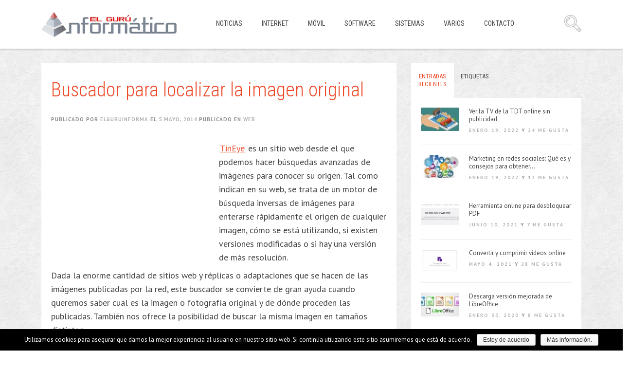

--- FILE ---
content_type: text/html; charset=UTF-8
request_url: https://www.elguruinformatico.com/buscador-para-localizar-la-imagen-original/
body_size: 58434
content:
<!DOCTYPE html><html lang="es-ES"
 prefix="og: http://ogp.me/ns#" ><head><meta charset="UTF-8"><style type="text/css" media="all">img.wp-smiley,img.emoji{display:inline !important;border:none !important;box-shadow:none !important;height:1em !important;width:1em !important;margin:0 .07em !important;vertical-align:-.1em !important;background:0 0 !important;padding:0 !important}
div.wpcf7{margin:0;padding:0}div.wpcf7-response-output{margin:2em .5em 1em;padding:.2em 1em}div.wpcf7 .screen-reader-response{position:absolute;overflow:hidden;clip:rect(1px,1px,1px,1px);height:1px;width:1px;margin:0;padding:0;border:0}div.wpcf7-mail-sent-ok{border:2px solid #398f14}div.wpcf7-mail-sent-ng{border:2px solid red}div.wpcf7-spam-blocked{border:2px solid orange}div.wpcf7-validation-errors{border:2px solid #f7e700}.wpcf7-form-control-wrap{position:relative}span.wpcf7-not-valid-tip{color:red;font-size:1em;font-weight:400;display:block}.use-floating-validation-tip span.wpcf7-not-valid-tip{position:absolute;top:20%;left:20%;z-index:100;border:1px solid red;background:#fff;padding:.2em .8em}span.wpcf7-list-item{display:inline-block;margin:0 0 0 1em}span.wpcf7-list-item-label:before,span.wpcf7-list-item-label:after{content:" "}.wpcf7-display-none{display:none}div.wpcf7 .ajax-loader{visibility:hidden;display:inline-block;background-image:url([data-uri]);width:16px;height:16px;border:none;padding:0;margin:0 0 0 4px;vertical-align:middle}div.wpcf7 .ajax-loader.is-active{visibility:visible}div.wpcf7 div.ajax-error{display:none}div.wpcf7 .placeheld{color:#888}div.wpcf7 .wpcf7-recaptcha iframe{margin-bottom:0}div.wpcf7 input[type=file]{cursor:pointer}div.wpcf7 input[type=file]:disabled{cursor:default}
#cookie-notice{display:none;position:fixed;min-width:100%;height:auto;z-index:100000;font-size:13px;line-height:20px;left:0;text-align:center}.cookie-notice-container{padding:10px}.cn-top{top:0}.cn-bottom{bottom:0}#cookie-notice .button{margin-left:10px}#cookie-notice .button.wp-default{font-family:sans-serif;line-height:18px;padding:2px 12px;background:linear-gradient(to bottom,#fefefe,#f4f4f4) repeat scroll 0 0 #f3f3f3;border-color:#bbb;color:#333;text-shadow:0 1px 0 #fff;-moz-box-sizing:border-box;border-radius:3px;border-style:solid;border-width:1px;cursor:pointer;display:inline-block;font-size:12px;font-style:normal;text-decoration:none;white-space:nowrap;outline:none}#cookie-notice .button.wp-default:hover,#cookie-notice .button.wp-default:focus{background:linear-gradient(to bottom,#fff,#f3f3f3) repeat scroll 0 0 #f3f3f3;border-color:#999;color:#222}#cookie-notice .button.bootstrap{font-family:sans-serif;display:inline-block;*display:inline;padding:4px 12px;margin-right:.3em;margin-bottom:0;*margin-left:.3em;line-height:20px;color:#333;text-align:center;text-shadow:0 1px 1px rgba(255,255,255,.75);font-style:normal;vertical-align:middle;cursor:pointer;color:#fff;text-shadow:0 -1px 0 rgba(0,0,0,.25);background-color:#006dcc;*background-color:#04c;background-image:-moz-linear-gradient(top,#08c,#04c);background-image:-webkit-gradient(linear,0 0,0 100%,from(#08c),to(#04c));background-image:-webkit-linear-gradient(top,#08c,#04c);background-image:-o-linear-gradient(top,#08c,#04c);background-image:linear-gradient(to bottom,#08c,#04c);background-repeat:repeat-x;border-style:solid;border-width:1px;border-color:#04c #04c #002a80;border-color:rgba(0,0,0,.1) rgba(0,0,0,.1) rgba(0,0,0,.25);box-shadow:0 1px 0 rgba(255,255,255,.2) inset,0 1px 2px rgba(0,0,0,.05);filter:progid:DXImageTransform.Microsoft.gradient(startColorstr='#ff0088cc',endColorstr='#ff0044cc',GradientType=0);filter:progid:DXImageTransform.Microsoft.gradient(enabled=false);padding:2px 10px;font-size:12px;text-decoration:none;-webkit-border-radius:3px;-moz-border-radius:3px;border-radius:3px;outline:none}#cookie-notice .button.bootstrap:hover,#cookie-notice .button.bootstrap:focus{color:#fff;background-color:#04c;*background-color:#003bb3;background-position:0 -15px;-webkit-transition:background-position .1s linear;-moz-transition:background-position .1s linear;-o-transition:background-position .1s linear;transition:background-position .1s linear}
@font-face{font-family:'ssbp';src:url('//www.elguruinformatico.com/wp-content/plugins/simple-share-buttons-plus/sharebuttons/assets/fonts/ssbp.eot?1xwfh1');src:url('//www.elguruinformatico.com/wp-content/plugins/simple-share-buttons-plus/sharebuttons/assets/fonts/ssbp.eot?#iefix1xwfh1') format('embedded-opentype'),url('//www.elguruinformatico.com/wp-content/plugins/simple-share-buttons-plus/sharebuttons/assets/fonts/ssbp.woff?1xwfh1') format('woff'),url('//www.elguruinformatico.com/wp-content/plugins/simple-share-buttons-plus/sharebuttons/assets/fonts/ssbp.ttf?1xwfh1') format('truetype'),url('//www.elguruinformatico.com/wp-content/plugins/simple-share-buttons-plus/sharebuttons/assets/fonts/ssbp.svg?1xwfh1#ssbp') format('svg');font-weight:normal;font-style:normal;-webkit-font-smoothing:antialiased;-moz-osx-font-smoothing:grayscale;}@-webkit-keyframes spin{from{-webkit-transform:rotate(0deg)}to{-webkit-transform:rotate(360deg)}}@keyframes spin{from{-webkit-transform:rotate(0deg);transform:rotate(0deg)}to{-webkit-transform:rotate(360deg);transform:rotate(360deg)}}.ssbp-spinner:before{font-family:'ssbp';content:"\e614"}.ssbp-spinner{-webkit-animation:spin 2s infinite linear;animation:spin 2s infinite linear;display:inline-block}.ssbp-btn:before,.ssbp-toggle-switch:before{display:inline-block;font-family:'ssbp';speak:none;font-size:24px;font-style:normal;font-weight:normal;font-variant:normal;text-transform:none}.ssbp-arrow-right:before{content:"\e612"}.ssbp-arrow-left:before{content:"\e613"}.ssbp-arrow-down:before{content:"\e619"}.ssbp-arrow-up:before{content:"\e61a"}.ssbp-chevron-down:before,.ssbp-toggle-switch:before{content:"\e618"}.ssbp-chevron-up:before,.ssbp--state-hidden .ssbp-toggle-switch:before{content:"\e615"}.ssbp-chevron-right:before,.ssbp--fixed-right .ssbp-toggle-switch:before,.ssbp--state-hidden.ssbp--fixed-left .ssbp-toggle-switch:before{content:"\e616"}.ssbp-chevron-left:before,.ssbp--fixed-left .ssbp-toggle-switch:before,.ssbp--state-hidden.ssbp--fixed-right .ssbp-toggle-switch:before{content:"\e617"}.ssbp-simplesharebuttons:before{content:"\e611"}.ssbp-yummly:before{content:"\e60b"}.ssbp-whatsapp:before{content:"\e60f"}.ssbp-diggit:before{content:"\e60c"}.ssbp-buffer:before{content:"\e60d"}.ssbp-close:before{content:"\e614"}.ssbp-twitter:before{content:"\e605"}.ssbp-reddit:before{content:"\e606"}.ssbp-flattr:before{content:"\e607"}.ssbp-tumblr:before{content:"\e608"}.ssbp-linkedin:before{content:"\e609"}.ssbp-google:before{content:"\e60a"}.ssbp-xing:before{content:"\e610"}.ssbp-facebook:before{content:"\e60e"}.ssbp-facebook_save:before{content:"\e900"}.ssbp-facebook-messenger:before{content:"\e611"}.ssbp-vk:before{content:"\e600"}.ssbp-stumbleupon:before{content:"\e601"}.ssbp-print:before{content:"\e602"}.ssbp-pinterest:before{content:"\e603"}.ssbp-email:before{content:"\e604"}.ssbp-ellipsis:before{content:"\e612"}.ssbp-x:before{content:"\e613"}@media print{.ssbp-wrap{display:none !important}}@media only screen and (min-width:981px){.ssbp-li--whatsapp,.ssbp-li--facebook-messenger{display:none !important}}.ssbp-wrap *,.ssbp-wrap *:before,.ssbp-wrap *:after{box-sizing:border-box}.ssbp-input-url-div,.ssbp-total-shares,.ssbp-each-share,.ssbp-toggle-switch,.ssbp-text{display:none}.ssbp-wrap{position:relative;display:inline-block;padding:0px;font-size:0;color:#272727}.ssbp-wrap.ssbp--centred{display:block;text-align:center}.ssbp-wrap.ssbp--aligned-right{display:block;text-align:right}.ssbp-wrap.ssbp--aligned-right .ssbp-container{display:inline-block}.ssbp-wrap .ssbp-container,.ssbp-wrap .ssbp-toggle-switch{font-size:16px}.ssbp-wrap .ssbp-list{list-style:none;display:inline-block;vertical-align:middle;margin:0;padding:0}.ssbp-wrap .ssbp-list li{position:relative;display:inline-block;vertical-align:top}.ssbp-wrap .ssbp-list li:first-of-type{margin-left:0}.ssbp-wrap .ssbp-btn{display:inline-block;text-align:center;text-decoration:none;font-family:sans-serif}.ssbp-wrap.ssbp--stacked .ssbp-list li,.ssbp-wrap.ssbp--fixed-left .ssbp-list li,.ssbp-wrap.ssbp--fixed-right .ssbp-list li{display:block;margin-top:6px;margin-left:0 !important;margin-right:0 !important}.ssbp-wrap.ssbp--stacked .ssbp-list li:first-of-type,.ssbp-wrap.ssbp--fixed-left .ssbp-list li:first-of-type,.ssbp-wrap.ssbp--fixed-right .ssbp-list li:first-of-type{margin-top:0}.ssbp-wrap[class*="ssbp--fixed"]{position:fixed;z-index:99999}.ssbp-wrap[class*="ssbp--fixed"] .ssbp-container{-webkit-transition:.25s;transition:.25s}.ssbp-wrap.ssbp--fixed-top,.ssbp-wrap.ssbp--fixed-bottom{left:50%;-webkit-transform:translateX(-50%);transform:translateX(-50%)}.ssbp-wrap.ssbp--fixed-left,.ssbp-wrap.ssbp--fixed-right{top:25%}.ssbp-wrap.ssbp--fixed-top{top:0}.ssbp-wrap.ssbp--fixed-bottom{bottom:0}.ssbp-wrap.ssbp--fixed-left{left:0}.ssbp-wrap.ssbp--fixed-right{right:0}.ssbp-wrap[data-ssbp-counts="true"] .ssbp-each-share{display:block;pointer-events:none}.ssbp-wrap[data-ssbp-total-counts="true"] .ssbp-total-shares{display:inline-block;padding:0 .5em;text-align:center;font-size:14px;line-height:2}.ssbp-wrap[data-ssbp-total-counts="true"].ssbp--fixed-left .ssbp-total-shares,.ssbp-wrap[data-ssbp-total-counts="true"].ssbp--fixed-right .ssbp-total-shares,.ssbp-wrap[data-ssbp-total-counts="true"].ssbp--stacked .ssbp-total-shares,.ssbp-wrap[data-ssbp-total-counts="true"].ssbp--fixed-left .ssbp-total-shares,.ssbp-wrap[data-ssbp-total-counts="true"].ssbp--fixed-right .ssbp-total-shares{display:block;padding:0}.ssbp-toggle-switch{position:absolute;padding:0;border:0;background:transparent;text-align:center;cursor:pointer;-webkit-transition:.25s;transition:.25s;display:none}.ssbp-toggle-switch:active,.ssbp-toggle-switch:hover,.ssbp-toggle-switch:focus{padding:0;border:0}.ssbp--fixed-left .ssbp-toggle-switch,.ssbp--fixed-right .ssbp-toggle-switch{left:0;bottom:100%;width:100%}.ssbp--fixed-top .ssbp-toggle-switch,.ssbp--fixed-bottom .ssbp-toggle-switch{left:100%;bottom:0;height:100%}.ssbp--show-toggle.ssbp--fixed-top .ssbp-toggle-switch:before{-webkit-transform:rotate(90deg);transform:rotate(90deg)}.ssbp--show-toggle.ssbp--fixed-bottom .ssbp-toggle-switch:before{-webkit-transform:rotate(-90deg);transform:rotate(-90deg)}.ssbp--show-toggle.ssbp--fixed-right .ssbp-toggle-switch:before{-webkit-transform:rotate(180deg);transform:rotate(180deg)}.ssbp--state-hidden .ssbp-each-share{opacity:0}.ssbp--state-hidden .ssbp-container{-webkit-transform:translateX(-100%);transform:translateX(-100%)}.ssbp--state-hidden.ssbp--fixed-top .ssbp-container{-webkit-transform:translateY(-100%);transform:translateY(-100%)}.ssbp--state-hidden.ssbp--fixed-bottom .ssbp-container{-webkit-transform:translateY(100%);transform:translateY(100%)}.ssbp--state-hidden.ssbp--fixed-left .ssbp-container{-webkit-transform:translateX(-100%);transform:translateX(-100%)}.ssbp--state-hidden.ssbp--fixed-right .ssbp-container{-webkit-transform:translateX(100%);transform:translateX(100%)}.ssbp--theme-4 .ssbp-toggle-switch{background:#fff;background:rgba(255,255,255,0.8);color:#272727;border-radius:0}.ssbp--theme-4 .ssbp-toggle-switch:active,.ssbp--theme-4 .ssbp-toggle-switch:hover,.ssbp--theme-4 .ssbp-toggle-switch:focus{background:#fff;background:rgba(255,255,255,0.9)}.ssbp--theme-4[class*="ssbp--fixed"] .ssbp-container{background-color:rgba(255,255,255,0.8);padding:8px}.ssbp--theme-4 .ssbp-btn{width:3em;height:3em;line-height:3em;border-radius:7.5px;color:#fff;-webkit-transition:background-color .25s;transition:background-color .25s;box-shadow:inset 0 -1.5em 2em rgba(255,255,255,0.1);border-bottom:0}.ssbp--theme-4 .ssbp-btn:hover,.ssbp--theme-4 .ssbp-btn:focus,.ssbp--theme-4 .ssbp-btn:active{box-shadow:inset 0 -1.5em 2em rgba(255,255,255,0.1),inset 0 0 3.5em rgba(0,0,0,0.33)}.ssbp--theme-4 .ssbp-btn:hover,.ssbp--theme-4 .ssbp-btn:focus,.ssbp--theme-4 .ssbp-btn:active,.ssbp--theme-4 .ssbp-btn:visited{color:#fff}.ssbp--theme-4 .ssbp-list li{margin-left:12px}.ssbp--theme-4 .ssbp-buffer{background-color:#272727}.ssbp--theme-4 .ssbp-diggit{background-color:#14589E}.ssbp--theme-4 .ssbp-email{background-color:#787878}.ssbp--theme-4 .ssbp-ellipsis{background-color:#4582EC}.ssbp--theme-4 .ssbp-facebook{background-color:#3b5998}.ssbp--theme-4 .ssbp-facebook_save{background-color:#3b5998}.ssbp--theme-4 .ssbp-facebook-messenger{background-color:#0084FF}.ssbp--theme-4 .ssbp-flattr{background-color:#f67C1A}.ssbp--theme-4 .ssbp-google{background-color:#DC4E41}.ssbp--theme-4 .ssbp-linkedin{background-color:#007bb6}.ssbp--theme-4 .ssbp-pinterest{background-color:#ce1a19}.ssbp--theme-4 .ssbp-print{background-color:#1F6B43}.ssbp--theme-4 .ssbp-reddit{background-color:#FF4500}.ssbp--theme-4 .ssbp-simplesharebuttons{background-color:#4582ec}.ssbp--theme-4 .ssbp-stumbleupon{background-color:#EB4924}.ssbp--theme-4 .ssbp-tumblr{background-color:#2C4762}.ssbp--theme-4 .ssbp-twitter{background-color:#00a9f1}.ssbp--theme-4 .ssbp-vk{background-color:#45668E}.ssbp--theme-4 .ssbp-whatsapp{background-color:#34AF23}.ssbp--theme-4 .ssbp-yummly{background-color:#E16120}.ssbp--theme-4 .ssbp-xing{background-color:#026466}.ssbp--theme-4 .ssbp-each-share{position:absolute;bottom:100%;right:0;z-index:11;min-width:1.25em;margin-right:-6px;margin-bottom:-8px;padding:2px 4px;border-radius:8px;background-color:#F22121;font-size:10px;color:#FFF;text-align:center}.ssbp--theme-4.ssbp--fixed-right .ssbp-each-share{left:auto;right:100%;margin-left:0;margin-right:-16px}@-webkit-keyframes spin{from{-webkit-transform:rotate(0deg)}to{-webkit-transform:rotate(360deg)}}@keyframes spin{from{-webkit-transform:rotate(0deg);transform:rotate(0deg)}to{-webkit-transform:rotate(360deg);transform:rotate(360deg)}}.ssbp-spinner:before{font-family:'ssbp';content:"\e614"}.ssbp-spinner{-webkit-animation:spin 2s infinite linear;animation:spin 2s infinite linear;display:inline-block}.ssbp-btn:before,.ssbp-toggle-switch:before{display:inline-block;font-family:'ssbp';speak:none;font-size:24px;font-style:normal;font-weight:normal;font-variant:normal;text-transform:none}.ssbp-arrow-right:before{content:"\e612"}.ssbp-arrow-left:before{content:"\e613"}.ssbp-arrow-down:before{content:"\e619"}.ssbp-arrow-up:before{content:"\e61a"}.ssbp-chevron-down:before{content:"\e618"}.ssbp-chevron-up:before{content:"\e615"}.ssbp-chevron-right:before{content:"\e616"}.ssbp-chevron-left:before{content:"\e617"}.ssbp-simplesharebuttons:before{content:"\e611"}.ssbp-yummly:before{content:"\e60b"}.ssbp-whatsapp:before{content:"\e60f"}.ssbp-diggit:before{content:"\e60c"}.ssbp-buffer:before{content:"\e60d"}.ssbp-close:before{content:"\e614"}.ssbp-twitter:before{content:"\e605"}.ssbp-reddit:before{content:"\e606"}.ssbp-flattr:before{content:"\e607"}.ssbp-tumblr:before{content:"\e608"}.ssbp-linkedin:before{content:"\e609"}.ssbp-google:before{content:"\e60a"}.ssbp-xing:before{content:"\e610"}.ssbp-facebook:before{content:"\e60e"}.ssbp-facebook_save:before{content:"\e900"}.ssbp-facebook-messenger:before{content:"\e611"}.ssbp-vk:before{content:"\e600"}.ssbp-stumbleupon:before{content:"\e601"}.ssbp-print:before{content:"\e602"}.ssbp-pinterest:before{content:"\e603"}.ssbp-email:before{content:"\e604"}.ssbp-ellipsis:before{content:"\e612"}.ssbp-x:before{content:"\e613"}@media only screen and (max-width:980px){.ssbp-container{-webkit-transition:.25s;transition:.25s}.ssbp-wrap[data-ssbp-responsive="true"]{position:fixed;top:auto;right:0;bottom:0;left:0;z-index:12;text-align:center;-webkit-transform:none;transform:none}[data-ssbp-responsive="true"][data-ssbp-toggle="true"]{padding-right:24px}[data-ssbp-responsive="true"][data-ssbp-toggle="true"] .ssbp-toggle-switch{display:inline-block;left:auto;top:0;right:0;bottom:0;width:auto;height:auto;background:rgba(255,255,255,0.66);color:#4C4C4C}[data-ssbp-responsive="true"][data-ssbp-toggle="true"] .ssbp-toggle-switch:before{content:"\e618"}[data-ssbp-responsive="true"][data-ssbp-toggle="true"].ssbp--state-hidden .ssbp-toggle-switch:before{content:"\e615"}[data-ssbp-responsive="true"] .ssbp-list{display:table;table-layout:fixed;width:100%}[data-ssbp-responsive="true"] .ssbp-list li{display:inline-block !important;margin:0 12px !important;display:table-cell !important;width:auto;height:auto}[data-ssbp-responsive="true"] .ssbp-btn{display:block;width:auto}[data-ssbp-responsive="true"].ssbp--state-hidden .ssbp-container{-webkit-transform:translateY(100%);transform:translateY(100%)}[data-ssbp-responsive="true"].ssbp--theme-1 .ssbp-btn,[data-ssbp-responsive="true"].ssbp--theme-4 .ssbp-btn,[data-ssbp-responsive="true"].ssbp--theme-6 .ssbp-btn{display:inline-block;width:3em}[data-ssbp-responsive="true"].ssbp--theme-1 .ssbp-each-share,[data-ssbp-responsive="true"].ssbp--theme-4 .ssbp-each-share,[data-ssbp-responsive="true"].ssbp--theme-6 .ssbp-each-share{left:50%;right:auto;margin-left:12px}[data-ssbp-responsive="true"].ssbp--theme-2 .ssbp-btn{width:inherit}[data-ssbp-responsive="true"].ssbp--theme-1,[data-ssbp-responsive="true"].ssbp--theme-4,[data-ssbp-responsive="true"].ssbp--theme-6,[data-ssbp-responsive="true"].ssbp--theme-8{padding:12px}[data-ssbp-responsive="true"].ssbp--theme-1[data-ssbp-toggle="true"],[data-ssbp-responsive="true"].ssbp--theme-4[data-ssbp-toggle="true"],[data-ssbp-responsive="true"].ssbp--theme-6[data-ssbp-toggle="true"],[data-ssbp-responsive="true"].ssbp--theme-8[data-ssbp-toggle="true"]{padding-right:36px}[data-ssbp-responsive="true"].ssbp--theme-1.ssbp--state-hidden .ssbp-container,[data-ssbp-responsive="true"].ssbp--theme-4.ssbp--state-hidden .ssbp-container,[data-ssbp-responsive="true"].ssbp--theme-6.ssbp--state-hidden .ssbp-container,[data-ssbp-responsive="true"].ssbp--theme-8.ssbp--state-hidden .ssbp-container{margin-bottom:-12px}[data-ssbp-responsive="true"].ssbp--theme-7 .ssbp-text{display:block}[data-ssbp-responsive="true"].ssbp--theme-8 .ssbp-btn{display:inline-block;width:4em}}#ssbp-email-div .ssbp-li--flattr{display:none !important}@media print{#ssbp-email-div{display:none !important}}#ssbp-email-div{display:none;width:100%;height:100%;position:fixed;top:0;left:0;z-index:2147483647;background:rgba(0,0,0,0.9);color:#fff}#ssbp-email-alert{display:none;position:absolute;top:25%;left:25px;right:25px;max-width:500px;margin:0 auto;padding:25px;text-align:center;border-radius:4px;border:1px solid transparent}.ssbp-alert-success{background-color:#3fad46;border-color:#3fad46}.ssbp-alert-warning{background-color:#f0ad4e;border-color:#f0ad4e}#js-ssbp-email-form{position:absolute;top:15%;left:0;right:0;max-width:500px;margin:0 auto;padding:0 25px}#ssbp-email-div .ssbp-share-text{display:none}#ssbp-email-div .ssbp-x{font-family:'ssbp';position:fixed;font-size:35px;top:25px;right:25px;cursor:pointer}.ssbp-email-powered-by{position:absolute;bottom:20px;left:0;right:0;margin:0 auto;width:150px}.ssbp-form-group{margin-bottom:15px}.ssbp-text-align-right{text-align:right}#ssbp-email-div input{height:40px}#ssbp-email-div textarea,#ssbp-email-div input{display:block;width:100%;padding:8px 12px;font-size:16px;line-height:1.42857;color:#333;background-color:#fff;background-image:none;border:1px solid #ddd;border-radius:4px;box-shadow:inset 0 1px 1px rgba(0,0,0,0.075);-webkit-transition:border-color ease-in-out 0.15s,box-shadow ease-in-out 0.15s;transition:border-color ease-in-out 0.15s,box-shadow ease-in-out 0.15s}.ssbp-btn-primary{width:200px;padding:14px 16px;font-size:20px;line-height:1.33333;border-radius:6px;color:#fff;display:inline-block;margin-bottom:0;font-weight:normal;text-align:center;vertical-align:middle;-ms-touch-action:manipulation;touch-action:manipulation;cursor:pointer;background-image:none;border:1px solid transparent;white-space:nowrap;-webkit-user-select:none;-moz-user-select:none;-ms-user-select:none;user-select:none;background-color:#4582EC;border-color:#4582EC}.ssbp-btn-primary:hover{background-color:#1863e6;border-color:#175fdd}.ssbp-set--one .ssbp-share-text{display:none!important;}.ssbp-set--one .ssbp-btn{margin:10px!important;width:4em!important;height:2em!important;}.ssbp-set--one .ssbp-btn{line-height:2em!important;}.ssbp-set--one .ssbp-btn:before{font-size:14px!important;}.ssbp-set--two .ssbp-btn{border-radius:5px !important;}.ssbp-each-share{background-color:#4582EC !important;}span.ssbp-share-text{font-size:20px;font-family:"Raleway","Helvetica Neue",Helvetica,Arial,sans-serif;display:block;margin-bottom:20px;}@media screen and (min-width:551px){.ssbp-wrap.ssbp--fixed-left{top:18%;}}.ssbp-btn:before{font-size:18px;}
body .extendedwopts-show{display:none}body .widgetopts-hide_title .widget-title{display:none}body .extendedwopts-md-right{text-align:right}body .extendedwopts-md-left{text-align:left}body .extendedwopts-md-center{text-align:center}body .extendedwopts-md-justify{text-align:justify}@media screen and (min-width:769px){body .extendedwopts-hide.extendedwopts-desktop{display:none}body .extendedwopts-show.extendedwopts-desktop{display:block}body .widget.clearfix-desktop{clear:both}}@media screen and (max-width:768px) and (min-width:737px){body .extendedwopts-hide.extendedwopts-tablet{display:none}body .extendedwopts-show.extendedwopts-tablet{display:block}body .widget.clearfix-desktop{clear:none}body .widget.clearfix-tablet{clear:both}}@media screen and (max-width:736px){body .extendedwopts-hide.extendedwopts-mobile{display:none}body .extendedwopts-show.extendedwopts-mobile{display:block}body .widget.clearfix-desktop,body .widget.clearfix-tablet{clear:none}body .widget.clearfix-mobile{clear:both}}
/*!
 * Bootstrap v3.1.1 (http://getbootstrap.com)
 * Copyright 2011-2014 Twitter, Inc.
 * Licensed under MIT (https://github.com/twbs/bootstrap/blob/master/LICENSE)
 */
/*! normalize.css v3.0.0 | MIT License | git.io/normalize */html{font-family:sans-serif;-ms-text-size-adjust:100%;-webkit-text-size-adjust:100%}body{margin:0}article,aside,details,figcaption,figure,footer,header,hgroup,main,nav,section,summary{display:block}audio,canvas,progress,video{display:inline-block;vertical-align:baseline}audio:not([controls]){display:none;height:0}[hidden],template{display:none}a{background:0 0}a:active,a:hover{outline:0}abbr[title]{border-bottom:1px dotted}b,strong{font-weight:700}dfn{font-style:italic}h1{font-size:2em;margin:.67em 0}mark{background:#ff0;color:#000}small{font-size:80%}sub,sup{font-size:75%;line-height:0;position:relative;vertical-align:baseline}sup{top:-.5em}sub{bottom:-.25em}img{border:0}svg:not(:root){overflow:hidden}figure{margin:1em 40px}hr{-moz-box-sizing:content-box;box-sizing:content-box;height:0}pre{overflow:auto}code,kbd,pre,samp{font-family:monospace,monospace;font-size:1em}button,input,optgroup,select,textarea{color:inherit;font:inherit;margin:0}button{overflow:visible}button,select{text-transform:none}button,html input[type=button],input[type=reset],input[type=submit]{-webkit-appearance:button;cursor:pointer}button[disabled],html input[disabled]{cursor:default}button::-moz-focus-inner,input::-moz-focus-inner{border:0;padding:0}input{line-height:normal}input[type=checkbox],input[type=radio]{box-sizing:border-box;padding:0}input[type=number]::-webkit-inner-spin-button,input[type=number]::-webkit-outer-spin-button{height:auto}input[type=search]{-webkit-appearance:textfield;-moz-box-sizing:content-box;-webkit-box-sizing:content-box;box-sizing:content-box}input[type=search]::-webkit-search-cancel-button,input[type=search]::-webkit-search-decoration{-webkit-appearance:none}fieldset{border:1px solid silver;margin:0 2px;padding:.35em .625em .75em}legend{border:0;padding:0}textarea{overflow:auto}optgroup{font-weight:700}table{border-collapse:collapse;border-spacing:0}td,th{padding:0}@media print{*{text-shadow:none!important;color:#000!important;background:transparent!important;box-shadow:none!important}a,a:visited{text-decoration:underline}a[href]:after{content:" (" attr(href) ")"}abbr[title]:after{content:" (" attr(title) ")"}a[href^="javascript:"]:after,a[href^="#"]:after{content:""}pre,blockquote{border:1px solid #999;page-break-inside:avoid}thead{display:table-header-group}tr,img{page-break-inside:avoid}img{max-width:100%!important}p,h2,h3{orphans:3;widows:3}h2,h3{page-break-after:avoid}select{background:#fff!important}.navbar{display:none}.table td,.table th{background-color:#fff!important}.btn>.caret,.dropup>.btn>.caret{border-top-color:#000!important}.label{border:1px solid #000}.table{border-collapse:collapse!important}.table-bordered th,.table-bordered td{border:1px solid #ddd!important}}*{-webkit-box-sizing:border-box;-moz-box-sizing:border-box;box-sizing:border-box}:before,:after{-webkit-box-sizing:border-box;-moz-box-sizing:border-box;box-sizing:border-box}html{font-size:62.5%;-webkit-tap-highlight-color:rgba(0,0,0,0)}body{font-family:"Helvetica Neue",Helvetica,Arial,sans-serif;font-size:14px;line-height:1.42857143;color:#333;background-color:#fff}input,button,select,textarea{font-family:inherit;font-size:inherit;line-height:inherit}a{color:#428bca;text-decoration:none}a:hover,a:focus{color:#2a6496;text-decoration:underline}a:focus{outline:thin dotted;outline:5px auto -webkit-focus-ring-color;outline-offset:-2px}figure{margin:0}img{vertical-align:middle}.img-responsive,.thumbnail>img,.thumbnail a>img,.carousel-inner>.item>img,.carousel-inner>.item>a>img{display:block;max-width:100%;height:auto}.img-rounded{border-radius:6px}.img-thumbnail{padding:4px;line-height:1.42857143;background-color:#fff;border:1px solid #ddd;border-radius:4px;-webkit-transition:all .2s ease-in-out;transition:all .2s ease-in-out;display:inline-block;max-width:100%;height:auto}.img-circle{border-radius:50%}hr{margin-top:20px;margin-bottom:20px;border:0;border-top:1px solid #eee}.sr-only{position:absolute;width:1px;height:1px;margin:-1px;padding:0;overflow:hidden;clip:rect(0,0,0,0);border:0}h1,h2,h3,h4,h5,h6,.h1,.h2,.h3,.h4,.h5,.h6{font-family:inherit;font-weight:500;line-height:1.1;color:inherit}h1 small,h2 small,h3 small,h4 small,h5 small,h6 small,.h1 small,.h2 small,.h3 small,.h4 small,.h5 small,.h6 small,h1 .small,h2 .small,h3 .small,h4 .small,h5 .small,h6 .small,.h1 .small,.h2 .small,.h3 .small,.h4 .small,.h5 .small,.h6 .small{font-weight:400;line-height:1;color:#999}h1,.h1,h2,.h2,h3,.h3{margin-top:20px;margin-bottom:10px}h1 small,.h1 small,h2 small,.h2 small,h3 small,.h3 small,h1 .small,.h1 .small,h2 .small,.h2 .small,h3 .small,.h3 .small{font-size:65%}h4,.h4,h5,.h5,h6,.h6{margin-top:10px;margin-bottom:10px}h4 small,.h4 small,h5 small,.h5 small,h6 small,.h6 small,h4 .small,.h4 .small,h5 .small,.h5 .small,h6 .small,.h6 .small{font-size:75%}h1,.h1{font-size:36px}h2,.h2{font-size:30px}h3,.h3{font-size:24px}h4,.h4{font-size:18px}h5,.h5{font-size:14px}h6,.h6{font-size:12px}p{margin:0 0 10px}.lead{margin-bottom:20px;font-size:16px;font-weight:200;line-height:1.4}@media (min-width:768px){.lead{font-size:21px}}small,.small{font-size:85%}cite{font-style:normal}.text-left{text-align:left}.text-right{text-align:right}.text-center{text-align:center}.text-justify{text-align:justify}.text-muted{color:#999}.text-primary{color:#428bca}a.text-primary:hover{color:#3071a9}.text-success{color:#3c763d}a.text-success:hover{color:#2b542c}.text-info{color:#31708f}a.text-info:hover{color:#245269}.text-warning{color:#8a6d3b}a.text-warning:hover{color:#66512c}.text-danger{color:#a94442}a.text-danger:hover{color:#843534}.bg-primary{color:#fff;background-color:#428bca}a.bg-primary:hover{background-color:#3071a9}.bg-success{background-color:#dff0d8}a.bg-success:hover{background-color:#c1e2b3}.bg-info{background-color:#d9edf7}a.bg-info:hover{background-color:#afd9ee}.bg-warning{background-color:#fcf8e3}a.bg-warning:hover{background-color:#f7ecb5}.bg-danger{background-color:#f2dede}a.bg-danger:hover{background-color:#e4b9b9}.page-header{padding-bottom:9px;margin:40px 0 20px;border-bottom:1px solid #eee}ul,ol{margin-top:0;margin-bottom:10px}ul ul,ol ul,ul ol,ol ol{margin-bottom:0}.list-unstyled{padding-left:0;list-style:none}.list-inline{padding-left:0;list-style:none;margin-left:-5px}.list-inline>li{display:inline-block;padding-left:5px;padding-right:5px}dl{margin-top:0;margin-bottom:20px}dt,dd{line-height:1.42857143}dt{font-weight:700}dd{margin-left:0}@media (min-width:768px){.dl-horizontal dt{float:left;width:160px;clear:left;text-align:right;overflow:hidden;text-overflow:ellipsis;white-space:nowrap}.dl-horizontal dd{margin-left:180px}}abbr[title],abbr[data-original-title]{cursor:help;border-bottom:1px dotted #999}.initialism{font-size:90%;text-transform:uppercase}blockquote{padding:10px 20px;margin:0 0 20px;font-size:17.5px;border-left:5px solid #eee}blockquote p:last-child,blockquote ul:last-child,blockquote ol:last-child{margin-bottom:0}blockquote footer,blockquote small,blockquote .small{display:block;font-size:80%;line-height:1.42857143;color:#999}blockquote footer:before,blockquote small:before,blockquote .small:before{content:'\2014 \00A0'}.blockquote-reverse,blockquote.pull-right{padding-right:15px;padding-left:0;border-right:5px solid #eee;border-left:0;text-align:right}.blockquote-reverse footer:before,blockquote.pull-right footer:before,.blockquote-reverse small:before,blockquote.pull-right small:before,.blockquote-reverse .small:before,blockquote.pull-right .small:before{content:''}.blockquote-reverse footer:after,blockquote.pull-right footer:after,.blockquote-reverse small:after,blockquote.pull-right small:after,.blockquote-reverse .small:after,blockquote.pull-right .small:after{content:'\00A0 \2014'}blockquote:before,blockquote:after{content:""}address{margin-bottom:20px;font-style:normal;line-height:1.42857143}code,kbd,pre,samp{font-family:Menlo,Monaco,Consolas,"Courier New",monospace}code{padding:2px 4px;font-size:90%;color:#c7254e;background-color:#f9f2f4;white-space:nowrap;border-radius:4px}kbd{padding:2px 4px;font-size:90%;color:#fff;background-color:#333;border-radius:3px;box-shadow:inset 0 -1px 0 rgba(0,0,0,.25)}pre{display:block;padding:9.5px;margin:0 0 10px;font-size:13px;line-height:1.42857143;word-break:break-all;word-wrap:break-word;color:#333;background-color:#f5f5f5;border:1px solid #ccc;border-radius:4px}pre code{padding:0;font-size:inherit;color:inherit;white-space:pre-wrap;background-color:transparent;border-radius:0}.pre-scrollable{max-height:340px;overflow-y:scroll}.container{margin-right:auto;margin-left:auto;padding-left:15px;padding-right:15px}@media (min-width:768px){.container{width:750px}}@media (min-width:992px){.container{width:970px}}@media (min-width:1200px){.container{width:1170px}}.container-fluid{margin-right:auto;margin-left:auto;padding-left:15px;padding-right:15px}.row{margin-left:-15px;margin-right:-15px}.col-xs-1,.col-sm-1,.col-md-1,.col-lg-1,.col-xs-2,.col-sm-2,.col-md-2,.col-lg-2,.col-xs-3,.col-sm-3,.col-md-3,.col-lg-3,.col-xs-4,.col-sm-4,.col-md-4,.col-lg-4,.col-xs-5,.col-sm-5,.col-md-5,.col-lg-5,.col-xs-6,.col-sm-6,.col-md-6,.col-lg-6,.col-xs-7,.col-sm-7,.col-md-7,.col-lg-7,.col-xs-8,.col-sm-8,.col-md-8,.col-lg-8,.col-xs-9,.col-sm-9,.col-md-9,.col-lg-9,.col-xs-10,.col-sm-10,.col-md-10,.col-lg-10,.col-xs-11,.col-sm-11,.col-md-11,.col-lg-11,.col-xs-12,.col-sm-12,.col-md-12,.col-lg-12{position:relative;min-height:1px;padding-left:15px;padding-right:15px}.col-xs-1,.col-xs-2,.col-xs-3,.col-xs-4,.col-xs-5,.col-xs-6,.col-xs-7,.col-xs-8,.col-xs-9,.col-xs-10,.col-xs-11,.col-xs-12{float:left}.col-xs-12{width:100%}.col-xs-11{width:91.66666667%}.col-xs-10{width:83.33333333%}.col-xs-9{width:75%}.col-xs-8{width:66.66666667%}.col-xs-7{width:58.33333333%}.col-xs-6{width:50%}.col-xs-5{width:41.66666667%}.col-xs-4{width:33.33333333%}.col-xs-3{width:25%}.col-xs-2{width:16.66666667%}.col-xs-1{width:8.33333333%}.col-xs-pull-12{right:100%}.col-xs-pull-11{right:91.66666667%}.col-xs-pull-10{right:83.33333333%}.col-xs-pull-9{right:75%}.col-xs-pull-8{right:66.66666667%}.col-xs-pull-7{right:58.33333333%}.col-xs-pull-6{right:50%}.col-xs-pull-5{right:41.66666667%}.col-xs-pull-4{right:33.33333333%}.col-xs-pull-3{right:25%}.col-xs-pull-2{right:16.66666667%}.col-xs-pull-1{right:8.33333333%}.col-xs-pull-0{right:0}.col-xs-push-12{left:100%}.col-xs-push-11{left:91.66666667%}.col-xs-push-10{left:83.33333333%}.col-xs-push-9{left:75%}.col-xs-push-8{left:66.66666667%}.col-xs-push-7{left:58.33333333%}.col-xs-push-6{left:50%}.col-xs-push-5{left:41.66666667%}.col-xs-push-4{left:33.33333333%}.col-xs-push-3{left:25%}.col-xs-push-2{left:16.66666667%}.col-xs-push-1{left:8.33333333%}.col-xs-push-0{left:0}.col-xs-offset-12{margin-left:100%}.col-xs-offset-11{margin-left:91.66666667%}.col-xs-offset-10{margin-left:83.33333333%}.col-xs-offset-9{margin-left:75%}.col-xs-offset-8{margin-left:66.66666667%}.col-xs-offset-7{margin-left:58.33333333%}.col-xs-offset-6{margin-left:50%}.col-xs-offset-5{margin-left:41.66666667%}.col-xs-offset-4{margin-left:33.33333333%}.col-xs-offset-3{margin-left:25%}.col-xs-offset-2{margin-left:16.66666667%}.col-xs-offset-1{margin-left:8.33333333%}.col-xs-offset-0{margin-left:0}@media (min-width:768px){.col-sm-1,.col-sm-2,.col-sm-3,.col-sm-4,.col-sm-5,.col-sm-6,.col-sm-7,.col-sm-8,.col-sm-9,.col-sm-10,.col-sm-11,.col-sm-12{float:left}.col-sm-12{width:100%}.col-sm-11{width:91.66666667%}.col-sm-10{width:83.33333333%}.col-sm-9{width:75%}.col-sm-8{width:66.66666667%}.col-sm-7{width:58.33333333%}.col-sm-6{width:50%}.col-sm-5{width:41.66666667%}.col-sm-4{width:33.33333333%}.col-sm-3{width:25%}.col-sm-2{width:16.66666667%}.col-sm-1{width:8.33333333%}.col-sm-pull-12{right:100%}.col-sm-pull-11{right:91.66666667%}.col-sm-pull-10{right:83.33333333%}.col-sm-pull-9{right:75%}.col-sm-pull-8{right:66.66666667%}.col-sm-pull-7{right:58.33333333%}.col-sm-pull-6{right:50%}.col-sm-pull-5{right:41.66666667%}.col-sm-pull-4{right:33.33333333%}.col-sm-pull-3{right:25%}.col-sm-pull-2{right:16.66666667%}.col-sm-pull-1{right:8.33333333%}.col-sm-pull-0{right:0}.col-sm-push-12{left:100%}.col-sm-push-11{left:91.66666667%}.col-sm-push-10{left:83.33333333%}.col-sm-push-9{left:75%}.col-sm-push-8{left:66.66666667%}.col-sm-push-7{left:58.33333333%}.col-sm-push-6{left:50%}.col-sm-push-5{left:41.66666667%}.col-sm-push-4{left:33.33333333%}.col-sm-push-3{left:25%}.col-sm-push-2{left:16.66666667%}.col-sm-push-1{left:8.33333333%}.col-sm-push-0{left:0}.col-sm-offset-12{margin-left:100%}.col-sm-offset-11{margin-left:91.66666667%}.col-sm-offset-10{margin-left:83.33333333%}.col-sm-offset-9{margin-left:75%}.col-sm-offset-8{margin-left:66.66666667%}.col-sm-offset-7{margin-left:58.33333333%}.col-sm-offset-6{margin-left:50%}.col-sm-offset-5{margin-left:41.66666667%}.col-sm-offset-4{margin-left:33.33333333%}.col-sm-offset-3{margin-left:25%}.col-sm-offset-2{margin-left:16.66666667%}.col-sm-offset-1{margin-left:8.33333333%}.col-sm-offset-0{margin-left:0}}@media (min-width:992px){.col-md-1,.col-md-2,.col-md-3,.col-md-4,.col-md-5,.col-md-6,.col-md-7,.col-md-8,.col-md-9,.col-md-10,.col-md-11,.col-md-12{float:left}.col-md-12{width:100%}.col-md-11{width:91.66666667%}.col-md-10{width:83.33333333%}.col-md-9{width:75%}.col-md-8{width:66.66666667%}.col-md-7{width:58.33333333%}.col-md-6{width:50%}.col-md-5{width:41.66666667%}.col-md-4{width:33.33333333%}.col-md-3{width:25%}.col-md-2{width:16.66666667%}.col-md-1{width:8.33333333%}.col-md-pull-12{right:100%}.col-md-pull-11{right:91.66666667%}.col-md-pull-10{right:83.33333333%}.col-md-pull-9{right:75%}.col-md-pull-8{right:66.66666667%}.col-md-pull-7{right:58.33333333%}.col-md-pull-6{right:50%}.col-md-pull-5{right:41.66666667%}.col-md-pull-4{right:33.33333333%}.col-md-pull-3{right:25%}.col-md-pull-2{right:16.66666667%}.col-md-pull-1{right:8.33333333%}.col-md-pull-0{right:0}.col-md-push-12{left:100%}.col-md-push-11{left:91.66666667%}.col-md-push-10{left:83.33333333%}.col-md-push-9{left:75%}.col-md-push-8{left:66.66666667%}.col-md-push-7{left:58.33333333%}.col-md-push-6{left:50%}.col-md-push-5{left:41.66666667%}.col-md-push-4{left:33.33333333%}.col-md-push-3{left:25%}.col-md-push-2{left:16.66666667%}.col-md-push-1{left:8.33333333%}.col-md-push-0{left:0}.col-md-offset-12{margin-left:100%}.col-md-offset-11{margin-left:91.66666667%}.col-md-offset-10{margin-left:83.33333333%}.col-md-offset-9{margin-left:75%}.col-md-offset-8{margin-left:66.66666667%}.col-md-offset-7{margin-left:58.33333333%}.col-md-offset-6{margin-left:50%}.col-md-offset-5{margin-left:41.66666667%}.col-md-offset-4{margin-left:33.33333333%}.col-md-offset-3{margin-left:25%}.col-md-offset-2{margin-left:16.66666667%}.col-md-offset-1{margin-left:8.33333333%}.col-md-offset-0{margin-left:0}}@media (min-width:1200px){.col-lg-1,.col-lg-2,.col-lg-3,.col-lg-4,.col-lg-5,.col-lg-6,.col-lg-7,.col-lg-8,.col-lg-9,.col-lg-10,.col-lg-11,.col-lg-12{float:left}.col-lg-12{width:100%}.col-lg-11{width:91.66666667%}.col-lg-10{width:83.33333333%}.col-lg-9{width:75%}.col-lg-8{width:66.66666667%}.col-lg-7{width:58.33333333%}.col-lg-6{width:50%}.col-lg-5{width:41.66666667%}.col-lg-4{width:33.33333333%}.col-lg-3{width:25%}.col-lg-2{width:16.66666667%}.col-lg-1{width:8.33333333%}.col-lg-pull-12{right:100%}.col-lg-pull-11{right:91.66666667%}.col-lg-pull-10{right:83.33333333%}.col-lg-pull-9{right:75%}.col-lg-pull-8{right:66.66666667%}.col-lg-pull-7{right:58.33333333%}.col-lg-pull-6{right:50%}.col-lg-pull-5{right:41.66666667%}.col-lg-pull-4{right:33.33333333%}.col-lg-pull-3{right:25%}.col-lg-pull-2{right:16.66666667%}.col-lg-pull-1{right:8.33333333%}.col-lg-pull-0{right:0}.col-lg-push-12{left:100%}.col-lg-push-11{left:91.66666667%}.col-lg-push-10{left:83.33333333%}.col-lg-push-9{left:75%}.col-lg-push-8{left:66.66666667%}.col-lg-push-7{left:58.33333333%}.col-lg-push-6{left:50%}.col-lg-push-5{left:41.66666667%}.col-lg-push-4{left:33.33333333%}.col-lg-push-3{left:25%}.col-lg-push-2{left:16.66666667%}.col-lg-push-1{left:8.33333333%}.col-lg-push-0{left:0}.col-lg-offset-12{margin-left:100%}.col-lg-offset-11{margin-left:91.66666667%}.col-lg-offset-10{margin-left:83.33333333%}.col-lg-offset-9{margin-left:75%}.col-lg-offset-8{margin-left:66.66666667%}.col-lg-offset-7{margin-left:58.33333333%}.col-lg-offset-6{margin-left:50%}.col-lg-offset-5{margin-left:41.66666667%}.col-lg-offset-4{margin-left:33.33333333%}.col-lg-offset-3{margin-left:25%}.col-lg-offset-2{margin-left:16.66666667%}.col-lg-offset-1{margin-left:8.33333333%}.col-lg-offset-0{margin-left:0}}table{max-width:100%;background-color:transparent}th{text-align:left}.table{width:100%;margin-bottom:20px}.table>thead>tr>th,.table>tbody>tr>th,.table>tfoot>tr>th,.table>thead>tr>td,.table>tbody>tr>td,.table>tfoot>tr>td{padding:8px;line-height:1.42857143;vertical-align:top;border-top:1px solid #ddd}.table>thead>tr>th{vertical-align:bottom;border-bottom:2px solid #ddd}.table>caption+thead>tr:first-child>th,.table>colgroup+thead>tr:first-child>th,.table>thead:first-child>tr:first-child>th,.table>caption+thead>tr:first-child>td,.table>colgroup+thead>tr:first-child>td,.table>thead:first-child>tr:first-child>td{border-top:0}.table>tbody+tbody{border-top:2px solid #ddd}.table .table{background-color:#fff}.table-condensed>thead>tr>th,.table-condensed>tbody>tr>th,.table-condensed>tfoot>tr>th,.table-condensed>thead>tr>td,.table-condensed>tbody>tr>td,.table-condensed>tfoot>tr>td{padding:5px}.table-bordered{border:1px solid #ddd}.table-bordered>thead>tr>th,.table-bordered>tbody>tr>th,.table-bordered>tfoot>tr>th,.table-bordered>thead>tr>td,.table-bordered>tbody>tr>td,.table-bordered>tfoot>tr>td{border:1px solid #ddd}.table-bordered>thead>tr>th,.table-bordered>thead>tr>td{border-bottom-width:2px}.table-striped>tbody>tr:nth-child(odd)>td,.table-striped>tbody>tr:nth-child(odd)>th{background-color:#f9f9f9}.table-hover>tbody>tr:hover>td,.table-hover>tbody>tr:hover>th{background-color:#f5f5f5}table col[class*=col-]{position:static;float:none;display:table-column}table td[class*=col-],table th[class*=col-]{position:static;float:none;display:table-cell}.table>thead>tr>td.active,.table>tbody>tr>td.active,.table>tfoot>tr>td.active,.table>thead>tr>th.active,.table>tbody>tr>th.active,.table>tfoot>tr>th.active,.table>thead>tr.active>td,.table>tbody>tr.active>td,.table>tfoot>tr.active>td,.table>thead>tr.active>th,.table>tbody>tr.active>th,.table>tfoot>tr.active>th{background-color:#f5f5f5}.table-hover>tbody>tr>td.active:hover,.table-hover>tbody>tr>th.active:hover,.table-hover>tbody>tr.active:hover>td,.table-hover>tbody>tr.active:hover>th{background-color:#e8e8e8}.table>thead>tr>td.success,.table>tbody>tr>td.success,.table>tfoot>tr>td.success,.table>thead>tr>th.success,.table>tbody>tr>th.success,.table>tfoot>tr>th.success,.table>thead>tr.success>td,.table>tbody>tr.success>td,.table>tfoot>tr.success>td,.table>thead>tr.success>th,.table>tbody>tr.success>th,.table>tfoot>tr.success>th{background-color:#dff0d8}.table-hover>tbody>tr>td.success:hover,.table-hover>tbody>tr>th.success:hover,.table-hover>tbody>tr.success:hover>td,.table-hover>tbody>tr.success:hover>th{background-color:#d0e9c6}.table>thead>tr>td.info,.table>tbody>tr>td.info,.table>tfoot>tr>td.info,.table>thead>tr>th.info,.table>tbody>tr>th.info,.table>tfoot>tr>th.info,.table>thead>tr.info>td,.table>tbody>tr.info>td,.table>tfoot>tr.info>td,.table>thead>tr.info>th,.table>tbody>tr.info>th,.table>tfoot>tr.info>th{background-color:#d9edf7}.table-hover>tbody>tr>td.info:hover,.table-hover>tbody>tr>th.info:hover,.table-hover>tbody>tr.info:hover>td,.table-hover>tbody>tr.info:hover>th{background-color:#c4e3f3}.table>thead>tr>td.warning,.table>tbody>tr>td.warning,.table>tfoot>tr>td.warning,.table>thead>tr>th.warning,.table>tbody>tr>th.warning,.table>tfoot>tr>th.warning,.table>thead>tr.warning>td,.table>tbody>tr.warning>td,.table>tfoot>tr.warning>td,.table>thead>tr.warning>th,.table>tbody>tr.warning>th,.table>tfoot>tr.warning>th{background-color:#fcf8e3}.table-hover>tbody>tr>td.warning:hover,.table-hover>tbody>tr>th.warning:hover,.table-hover>tbody>tr.warning:hover>td,.table-hover>tbody>tr.warning:hover>th{background-color:#faf2cc}.table>thead>tr>td.danger,.table>tbody>tr>td.danger,.table>tfoot>tr>td.danger,.table>thead>tr>th.danger,.table>tbody>tr>th.danger,.table>tfoot>tr>th.danger,.table>thead>tr.danger>td,.table>tbody>tr.danger>td,.table>tfoot>tr.danger>td,.table>thead>tr.danger>th,.table>tbody>tr.danger>th,.table>tfoot>tr.danger>th{background-color:#f2dede}.table-hover>tbody>tr>td.danger:hover,.table-hover>tbody>tr>th.danger:hover,.table-hover>tbody>tr.danger:hover>td,.table-hover>tbody>tr.danger:hover>th{background-color:#ebcccc}@media (max-width:767px){.table-responsive{width:100%;margin-bottom:15px;overflow-y:hidden;overflow-x:scroll;-ms-overflow-style:-ms-autohiding-scrollbar;border:1px solid #ddd;-webkit-overflow-scrolling:touch}.table-responsive>.table{margin-bottom:0}.table-responsive>.table>thead>tr>th,.table-responsive>.table>tbody>tr>th,.table-responsive>.table>tfoot>tr>th,.table-responsive>.table>thead>tr>td,.table-responsive>.table>tbody>tr>td,.table-responsive>.table>tfoot>tr>td{white-space:nowrap}.table-responsive>.table-bordered{border:0}.table-responsive>.table-bordered>thead>tr>th:first-child,.table-responsive>.table-bordered>tbody>tr>th:first-child,.table-responsive>.table-bordered>tfoot>tr>th:first-child,.table-responsive>.table-bordered>thead>tr>td:first-child,.table-responsive>.table-bordered>tbody>tr>td:first-child,.table-responsive>.table-bordered>tfoot>tr>td:first-child{border-left:0}.table-responsive>.table-bordered>thead>tr>th:last-child,.table-responsive>.table-bordered>tbody>tr>th:last-child,.table-responsive>.table-bordered>tfoot>tr>th:last-child,.table-responsive>.table-bordered>thead>tr>td:last-child,.table-responsive>.table-bordered>tbody>tr>td:last-child,.table-responsive>.table-bordered>tfoot>tr>td:last-child{border-right:0}.table-responsive>.table-bordered>tbody>tr:last-child>th,.table-responsive>.table-bordered>tfoot>tr:last-child>th,.table-responsive>.table-bordered>tbody>tr:last-child>td,.table-responsive>.table-bordered>tfoot>tr:last-child>td{border-bottom:0}}fieldset{padding:0;margin:0;border:0;min-width:0}legend{display:block;width:100%;padding:0;margin-bottom:20px;font-size:21px;line-height:inherit;color:#333;border:0;border-bottom:1px solid #e5e5e5}label{display:inline-block;margin-bottom:5px;font-weight:700}input[type=search]{-webkit-box-sizing:border-box;-moz-box-sizing:border-box;box-sizing:border-box}input[type=radio],input[type=checkbox]{margin:4px 0 0;margin-top:1px \9;line-height:normal}input[type=file]{display:block}input[type=range]{display:block;width:100%}select[multiple],select[size]{height:auto}input[type=file]:focus,input[type=radio]:focus,input[type=checkbox]:focus{outline:thin dotted;outline:5px auto -webkit-focus-ring-color;outline-offset:-2px}output{display:block;padding-top:7px;font-size:14px;line-height:1.42857143;color:#555}.form-control{display:block;width:100%;height:34px;padding:6px 12px;font-size:14px;line-height:1.42857143;color:#555;background-color:#fff;background-image:none;border:1px solid #ccc;border-radius:4px;-webkit-box-shadow:inset 0 1px 1px rgba(0,0,0,.075);box-shadow:inset 0 1px 1px rgba(0,0,0,.075);-webkit-transition:border-color ease-in-out .15s,box-shadow ease-in-out .15s;transition:border-color ease-in-out .15s,box-shadow ease-in-out .15s}.form-control:focus{border-color:#66afe9;outline:0;-webkit-box-shadow:inset 0 1px 1px rgba(0,0,0,.075),0 0 8px rgba(102,175,233,.6);box-shadow:inset 0 1px 1px rgba(0,0,0,.075),0 0 8px rgba(102,175,233,.6)}.form-control::-moz-placeholder{color:#999;opacity:1}.form-control:-ms-input-placeholder{color:#999}.form-control::-webkit-input-placeholder{color:#999}.form-control[disabled],.form-control[readonly],fieldset[disabled] .form-control{cursor:not-allowed;background-color:#eee;opacity:1}textarea.form-control{height:auto}input[type=search]{-webkit-appearance:none}input[type=date]{line-height:34px}.form-group{margin-bottom:15px}.radio,.checkbox{display:block;min-height:20px;margin-top:10px;margin-bottom:10px;padding-left:20px}.radio label,.checkbox label{display:inline;font-weight:400;cursor:pointer}.radio input[type=radio],.radio-inline input[type=radio],.checkbox input[type=checkbox],.checkbox-inline input[type=checkbox]{float:left;margin-left:-20px}.radio+.radio,.checkbox+.checkbox{margin-top:-5px}.radio-inline,.checkbox-inline{display:inline-block;padding-left:20px;margin-bottom:0;vertical-align:middle;font-weight:400;cursor:pointer}.radio-inline+.radio-inline,.checkbox-inline+.checkbox-inline{margin-top:0;margin-left:10px}input[type=radio][disabled],input[type=checkbox][disabled],.radio[disabled],.radio-inline[disabled],.checkbox[disabled],.checkbox-inline[disabled],fieldset[disabled] input[type=radio],fieldset[disabled] input[type=checkbox],fieldset[disabled] .radio,fieldset[disabled] .radio-inline,fieldset[disabled] .checkbox,fieldset[disabled] .checkbox-inline{cursor:not-allowed}.input-sm{height:30px;padding:5px 10px;font-size:12px;line-height:1.5;border-radius:3px}select.input-sm{height:30px;line-height:30px}textarea.input-sm,select[multiple].input-sm{height:auto}.input-lg{height:46px;padding:10px 16px;font-size:18px;line-height:1.33;border-radius:6px}select.input-lg{height:46px;line-height:46px}textarea.input-lg,select[multiple].input-lg{height:auto}.has-feedback{position:relative}.has-feedback .form-control{padding-right:42.5px}.has-feedback .form-control-feedback{position:absolute;top:25px;right:0;display:block;width:34px;height:34px;line-height:34px;text-align:center}.has-success .help-block,.has-success .control-label,.has-success .radio,.has-success .checkbox,.has-success .radio-inline,.has-success .checkbox-inline{color:#3c763d}.has-success .form-control{border-color:#3c763d;-webkit-box-shadow:inset 0 1px 1px rgba(0,0,0,.075);box-shadow:inset 0 1px 1px rgba(0,0,0,.075)}.has-success .form-control:focus{border-color:#2b542c;-webkit-box-shadow:inset 0 1px 1px rgba(0,0,0,.075),0 0 6px #67b168;box-shadow:inset 0 1px 1px rgba(0,0,0,.075),0 0 6px #67b168}.has-success .input-group-addon{color:#3c763d;border-color:#3c763d;background-color:#dff0d8}.has-success .form-control-feedback{color:#3c763d}.has-warning .help-block,.has-warning .control-label,.has-warning .radio,.has-warning .checkbox,.has-warning .radio-inline,.has-warning .checkbox-inline{color:#8a6d3b}.has-warning .form-control{border-color:#8a6d3b;-webkit-box-shadow:inset 0 1px 1px rgba(0,0,0,.075);box-shadow:inset 0 1px 1px rgba(0,0,0,.075)}.has-warning .form-control:focus{border-color:#66512c;-webkit-box-shadow:inset 0 1px 1px rgba(0,0,0,.075),0 0 6px #c0a16b;box-shadow:inset 0 1px 1px rgba(0,0,0,.075),0 0 6px #c0a16b}.has-warning .input-group-addon{color:#8a6d3b;border-color:#8a6d3b;background-color:#fcf8e3}.has-warning .form-control-feedback{color:#8a6d3b}.has-error .help-block,.has-error .control-label,.has-error .radio,.has-error .checkbox,.has-error .radio-inline,.has-error .checkbox-inline{color:#a94442}.has-error .form-control{border-color:#a94442;-webkit-box-shadow:inset 0 1px 1px rgba(0,0,0,.075);box-shadow:inset 0 1px 1px rgba(0,0,0,.075)}.has-error .form-control:focus{border-color:#843534;-webkit-box-shadow:inset 0 1px 1px rgba(0,0,0,.075),0 0 6px #ce8483;box-shadow:inset 0 1px 1px rgba(0,0,0,.075),0 0 6px #ce8483}.has-error .input-group-addon{color:#a94442;border-color:#a94442;background-color:#f2dede}.has-error .form-control-feedback{color:#a94442}.form-control-static{margin-bottom:0}.help-block{display:block;margin-top:5px;margin-bottom:10px;color:#737373}@media (min-width:768px){.form-inline .form-group{display:inline-block;margin-bottom:0;vertical-align:middle}.form-inline .form-control{display:inline-block;width:auto;vertical-align:middle}.form-inline .input-group>.form-control{width:100%}.form-inline .control-label{margin-bottom:0;vertical-align:middle}.form-inline .radio,.form-inline .checkbox{display:inline-block;margin-top:0;margin-bottom:0;padding-left:0;vertical-align:middle}.form-inline .radio input[type=radio],.form-inline .checkbox input[type=checkbox]{float:none;margin-left:0}.form-inline .has-feedback .form-control-feedback{top:0}}.form-horizontal .control-label,.form-horizontal .radio,.form-horizontal .checkbox,.form-horizontal .radio-inline,.form-horizontal .checkbox-inline{margin-top:0;margin-bottom:0;padding-top:7px}.form-horizontal .radio,.form-horizontal .checkbox{min-height:27px}.form-horizontal .form-group{margin-left:-15px;margin-right:-15px}.form-horizontal .form-control-static{padding-top:7px}@media (min-width:768px){.form-horizontal .control-label{text-align:right}}.form-horizontal .has-feedback .form-control-feedback{top:0;right:15px}.btn{display:inline-block;margin-bottom:0;font-weight:400;text-align:center;vertical-align:middle;cursor:pointer;background-image:none;border:1px solid transparent;white-space:nowrap;padding:6px 12px;font-size:14px;line-height:1.42857143;border-radius:4px;-webkit-user-select:none;-moz-user-select:none;-ms-user-select:none;user-select:none}.btn:focus,.btn:active:focus,.btn.active:focus{outline:thin dotted;outline:5px auto -webkit-focus-ring-color;outline-offset:-2px}.btn:hover,.btn:focus{color:#333;text-decoration:none}.btn:active,.btn.active{outline:0;background-image:none;-webkit-box-shadow:inset 0 3px 5px rgba(0,0,0,.125);box-shadow:inset 0 3px 5px rgba(0,0,0,.125)}.btn.disabled,.btn[disabled],fieldset[disabled] .btn{cursor:not-allowed;pointer-events:none;opacity:.65;filter:alpha(opacity=65);-webkit-box-shadow:none;box-shadow:none}.btn-default{color:#333;background-color:#fff;border-color:#ccc}.btn-default:hover,.btn-default:focus,.btn-default:active,.btn-default.active,.open .dropdown-toggle.btn-default{color:#333;background-color:#ebebeb;border-color:#adadad}.btn-default:active,.btn-default.active,.open .dropdown-toggle.btn-default{background-image:none}.btn-default.disabled,.btn-default[disabled],fieldset[disabled] .btn-default,.btn-default.disabled:hover,.btn-default[disabled]:hover,fieldset[disabled] .btn-default:hover,.btn-default.disabled:focus,.btn-default[disabled]:focus,fieldset[disabled] .btn-default:focus,.btn-default.disabled:active,.btn-default[disabled]:active,fieldset[disabled] .btn-default:active,.btn-default.disabled.active,.btn-default[disabled].active,fieldset[disabled] .btn-default.active{background-color:#fff;border-color:#ccc}.btn-default .badge{color:#fff;background-color:#333}.btn-primary{color:#fff;background-color:#428bca;border-color:#357ebd}.btn-primary:hover,.btn-primary:focus,.btn-primary:active,.btn-primary.active,.open .dropdown-toggle.btn-primary{color:#fff;background-color:#3276b1;border-color:#285e8e}.btn-primary:active,.btn-primary.active,.open .dropdown-toggle.btn-primary{background-image:none}.btn-primary.disabled,.btn-primary[disabled],fieldset[disabled] .btn-primary,.btn-primary.disabled:hover,.btn-primary[disabled]:hover,fieldset[disabled] .btn-primary:hover,.btn-primary.disabled:focus,.btn-primary[disabled]:focus,fieldset[disabled] .btn-primary:focus,.btn-primary.disabled:active,.btn-primary[disabled]:active,fieldset[disabled] .btn-primary:active,.btn-primary.disabled.active,.btn-primary[disabled].active,fieldset[disabled] .btn-primary.active{background-color:#428bca;border-color:#357ebd}.btn-primary .badge{color:#428bca;background-color:#fff}.btn-success{color:#fff;background-color:#5cb85c;border-color:#4cae4c}.btn-success:hover,.btn-success:focus,.btn-success:active,.btn-success.active,.open .dropdown-toggle.btn-success{color:#fff;background-color:#47a447;border-color:#398439}.btn-success:active,.btn-success.active,.open .dropdown-toggle.btn-success{background-image:none}.btn-success.disabled,.btn-success[disabled],fieldset[disabled] .btn-success,.btn-success.disabled:hover,.btn-success[disabled]:hover,fieldset[disabled] .btn-success:hover,.btn-success.disabled:focus,.btn-success[disabled]:focus,fieldset[disabled] .btn-success:focus,.btn-success.disabled:active,.btn-success[disabled]:active,fieldset[disabled] .btn-success:active,.btn-success.disabled.active,.btn-success[disabled].active,fieldset[disabled] .btn-success.active{background-color:#5cb85c;border-color:#4cae4c}.btn-success .badge{color:#5cb85c;background-color:#fff}.btn-info{color:#fff;background-color:#5bc0de;border-color:#46b8da}.btn-info:hover,.btn-info:focus,.btn-info:active,.btn-info.active,.open .dropdown-toggle.btn-info{color:#fff;background-color:#39b3d7;border-color:#269abc}.btn-info:active,.btn-info.active,.open .dropdown-toggle.btn-info{background-image:none}.btn-info.disabled,.btn-info[disabled],fieldset[disabled] .btn-info,.btn-info.disabled:hover,.btn-info[disabled]:hover,fieldset[disabled] .btn-info:hover,.btn-info.disabled:focus,.btn-info[disabled]:focus,fieldset[disabled] .btn-info:focus,.btn-info.disabled:active,.btn-info[disabled]:active,fieldset[disabled] .btn-info:active,.btn-info.disabled.active,.btn-info[disabled].active,fieldset[disabled] .btn-info.active{background-color:#5bc0de;border-color:#46b8da}.btn-info .badge{color:#5bc0de;background-color:#fff}.btn-warning{color:#fff;background-color:#f0ad4e;border-color:#eea236}.btn-warning:hover,.btn-warning:focus,.btn-warning:active,.btn-warning.active,.open .dropdown-toggle.btn-warning{color:#fff;background-color:#ed9c28;border-color:#d58512}.btn-warning:active,.btn-warning.active,.open .dropdown-toggle.btn-warning{background-image:none}.btn-warning.disabled,.btn-warning[disabled],fieldset[disabled] .btn-warning,.btn-warning.disabled:hover,.btn-warning[disabled]:hover,fieldset[disabled] .btn-warning:hover,.btn-warning.disabled:focus,.btn-warning[disabled]:focus,fieldset[disabled] .btn-warning:focus,.btn-warning.disabled:active,.btn-warning[disabled]:active,fieldset[disabled] .btn-warning:active,.btn-warning.disabled.active,.btn-warning[disabled].active,fieldset[disabled] .btn-warning.active{background-color:#f0ad4e;border-color:#eea236}.btn-warning .badge{color:#f0ad4e;background-color:#fff}.btn-danger{color:#fff;background-color:#d9534f;border-color:#d43f3a}.btn-danger:hover,.btn-danger:focus,.btn-danger:active,.btn-danger.active,.open .dropdown-toggle.btn-danger{color:#fff;background-color:#d2322d;border-color:#ac2925}.btn-danger:active,.btn-danger.active,.open .dropdown-toggle.btn-danger{background-image:none}.btn-danger.disabled,.btn-danger[disabled],fieldset[disabled] .btn-danger,.btn-danger.disabled:hover,.btn-danger[disabled]:hover,fieldset[disabled] .btn-danger:hover,.btn-danger.disabled:focus,.btn-danger[disabled]:focus,fieldset[disabled] .btn-danger:focus,.btn-danger.disabled:active,.btn-danger[disabled]:active,fieldset[disabled] .btn-danger:active,.btn-danger.disabled.active,.btn-danger[disabled].active,fieldset[disabled] .btn-danger.active{background-color:#d9534f;border-color:#d43f3a}.btn-danger .badge{color:#d9534f;background-color:#fff}.btn-link{color:#428bca;font-weight:400;cursor:pointer;border-radius:0}.btn-link,.btn-link:active,.btn-link[disabled],fieldset[disabled] .btn-link{background-color:transparent;-webkit-box-shadow:none;box-shadow:none}.btn-link,.btn-link:hover,.btn-link:focus,.btn-link:active{border-color:transparent}.btn-link:hover,.btn-link:focus{color:#2a6496;text-decoration:underline;background-color:transparent}.btn-link[disabled]:hover,fieldset[disabled] .btn-link:hover,.btn-link[disabled]:focus,fieldset[disabled] .btn-link:focus{color:#999;text-decoration:none}.btn-lg,.btn-group-lg>.btn{padding:10px 16px;font-size:18px;line-height:1.33;border-radius:6px}.btn-sm,.btn-group-sm>.btn{padding:5px 10px;font-size:12px;line-height:1.5;border-radius:3px}.btn-xs,.btn-group-xs>.btn{padding:1px 5px;font-size:12px;line-height:1.5;border-radius:3px}.btn-block{display:block;width:100%;padding-left:0;padding-right:0}.btn-block+.btn-block{margin-top:5px}input[type=submit].btn-block,input[type=reset].btn-block,input[type=button].btn-block{width:100%}.fade{opacity:0;-webkit-transition:opacity .15s linear;transition:opacity .15s linear}.fade.in{opacity:1}.collapse{display:none}.collapse.in{display:block}.collapsing{position:relative;height:0;overflow:hidden;-webkit-transition:height .35s ease;transition:height .35s ease}@font-face{font-family:'Glyphicons Halflings';src:url(//www.elguruinformatico.com/wp-content/themes/blogoma/css/../fonts/glyphicons-halflings-regular.eot);src:url(//www.elguruinformatico.com/wp-content/themes/blogoma/css/../fonts/glyphicons-halflings-regular.eot?#iefix) format('embedded-opentype'),url(//www.elguruinformatico.com/wp-content/themes/blogoma/css/../fonts/glyphicons-halflings-regular.woff) format('woff'),url(//www.elguruinformatico.com/wp-content/themes/blogoma/css/../fonts/glyphicons-halflings-regular.ttf) format('truetype'),url(//www.elguruinformatico.com/wp-content/themes/blogoma/css/../fonts/glyphicons-halflings-regular.svg#glyphicons_halflingsregular) format('svg')}.glyphicon{position:relative;top:1px;display:inline-block;font-family:'Glyphicons Halflings';font-style:normal;font-weight:400;line-height:1;-webkit-font-smoothing:antialiased;-moz-osx-font-smoothing:grayscale}.glyphicon-asterisk:before{content:"\2a"}.glyphicon-plus:before{content:"\2b"}.glyphicon-euro:before{content:"\20ac"}.glyphicon-minus:before{content:"\2212"}.glyphicon-cloud:before{content:"\2601"}.glyphicon-envelope:before{content:"\2709"}.glyphicon-pencil:before{content:"\270f"}.glyphicon-glass:before{content:"\e001"}.glyphicon-music:before{content:"\e002"}.glyphicon-search:before{content:"\e003"}.glyphicon-heart:before{content:"\e005"}.glyphicon-star:before{content:"\e006"}.glyphicon-star-empty:before{content:"\e007"}.glyphicon-user:before{content:"\e008"}.glyphicon-film:before{content:"\e009"}.glyphicon-th-large:before{content:"\e010"}.glyphicon-th:before{content:"\e011"}.glyphicon-th-list:before{content:"\e012"}.glyphicon-ok:before{content:"\e013"}.glyphicon-remove:before{content:"\e014"}.glyphicon-zoom-in:before{content:"\e015"}.glyphicon-zoom-out:before{content:"\e016"}.glyphicon-off:before{content:"\e017"}.glyphicon-signal:before{content:"\e018"}.glyphicon-cog:before{content:"\e019"}.glyphicon-trash:before{content:"\e020"}.glyphicon-home:before{content:"\e021"}.glyphicon-file:before{content:"\e022"}.glyphicon-time:before{content:"\e023"}.glyphicon-road:before{content:"\e024"}.glyphicon-download-alt:before{content:"\e025"}.glyphicon-download:before{content:"\e026"}.glyphicon-upload:before{content:"\e027"}.glyphicon-inbox:before{content:"\e028"}.glyphicon-play-circle:before{content:"\e029"}.glyphicon-repeat:before{content:"\e030"}.glyphicon-refresh:before{content:"\e031"}.glyphicon-list-alt:before{content:"\e032"}.glyphicon-lock:before{content:"\e033"}.glyphicon-flag:before{content:"\e034"}.glyphicon-headphones:before{content:"\e035"}.glyphicon-volume-off:before{content:"\e036"}.glyphicon-volume-down:before{content:"\e037"}.glyphicon-volume-up:before{content:"\e038"}.glyphicon-qrcode:before{content:"\e039"}.glyphicon-barcode:before{content:"\e040"}.glyphicon-tag:before{content:"\e041"}.glyphicon-tags:before{content:"\e042"}.glyphicon-book:before{content:"\e043"}.glyphicon-bookmark:before{content:"\e044"}.glyphicon-print:before{content:"\e045"}.glyphicon-camera:before{content:"\e046"}.glyphicon-font:before{content:"\e047"}.glyphicon-bold:before{content:"\e048"}.glyphicon-italic:before{content:"\e049"}.glyphicon-text-height:before{content:"\e050"}.glyphicon-text-width:before{content:"\e051"}.glyphicon-align-left:before{content:"\e052"}.glyphicon-align-center:before{content:"\e053"}.glyphicon-align-right:before{content:"\e054"}.glyphicon-align-justify:before{content:"\e055"}.glyphicon-list:before{content:"\e056"}.glyphicon-indent-left:before{content:"\e057"}.glyphicon-indent-right:before{content:"\e058"}.glyphicon-facetime-video:before{content:"\e059"}.glyphicon-picture:before{content:"\e060"}.glyphicon-map-marker:before{content:"\e062"}.glyphicon-adjust:before{content:"\e063"}.glyphicon-tint:before{content:"\e064"}.glyphicon-edit:before{content:"\e065"}.glyphicon-share:before{content:"\e066"}.glyphicon-check:before{content:"\e067"}.glyphicon-move:before{content:"\e068"}.glyphicon-step-backward:before{content:"\e069"}.glyphicon-fast-backward:before{content:"\e070"}.glyphicon-backward:before{content:"\e071"}.glyphicon-play:before{content:"\e072"}.glyphicon-pause:before{content:"\e073"}.glyphicon-stop:before{content:"\e074"}.glyphicon-forward:before{content:"\e075"}.glyphicon-fast-forward:before{content:"\e076"}.glyphicon-step-forward:before{content:"\e077"}.glyphicon-eject:before{content:"\e078"}.glyphicon-chevron-left:before{content:"\e079"}.glyphicon-chevron-right:before{content:"\e080"}.glyphicon-plus-sign:before{content:"\e081"}.glyphicon-minus-sign:before{content:"\e082"}.glyphicon-remove-sign:before{content:"\e083"}.glyphicon-ok-sign:before{content:"\e084"}.glyphicon-question-sign:before{content:"\e085"}.glyphicon-info-sign:before{content:"\e086"}.glyphicon-screenshot:before{content:"\e087"}.glyphicon-remove-circle:before{content:"\e088"}.glyphicon-ok-circle:before{content:"\e089"}.glyphicon-ban-circle:before{content:"\e090"}.glyphicon-arrow-left:before{content:"\e091"}.glyphicon-arrow-right:before{content:"\e092"}.glyphicon-arrow-up:before{content:"\e093"}.glyphicon-arrow-down:before{content:"\e094"}.glyphicon-share-alt:before{content:"\e095"}.glyphicon-resize-full:before{content:"\e096"}.glyphicon-resize-small:before{content:"\e097"}.glyphicon-exclamation-sign:before{content:"\e101"}.glyphicon-gift:before{content:"\e102"}.glyphicon-leaf:before{content:"\e103"}.glyphicon-fire:before{content:"\e104"}.glyphicon-eye-open:before{content:"\e105"}.glyphicon-eye-close:before{content:"\e106"}.glyphicon-warning-sign:before{content:"\e107"}.glyphicon-plane:before{content:"\e108"}.glyphicon-calendar:before{content:"\e109"}.glyphicon-random:before{content:"\e110"}.glyphicon-comment:before{content:"\e111"}.glyphicon-magnet:before{content:"\e112"}.glyphicon-chevron-up:before{content:"\e113"}.glyphicon-chevron-down:before{content:"\e114"}.glyphicon-retweet:before{content:"\e115"}.glyphicon-shopping-cart:before{content:"\e116"}.glyphicon-folder-close:before{content:"\e117"}.glyphicon-folder-open:before{content:"\e118"}.glyphicon-resize-vertical:before{content:"\e119"}.glyphicon-resize-horizontal:before{content:"\e120"}.glyphicon-hdd:before{content:"\e121"}.glyphicon-bullhorn:before{content:"\e122"}.glyphicon-bell:before{content:"\e123"}.glyphicon-certificate:before{content:"\e124"}.glyphicon-thumbs-up:before{content:"\e125"}.glyphicon-thumbs-down:before{content:"\e126"}.glyphicon-hand-right:before{content:"\e127"}.glyphicon-hand-left:before{content:"\e128"}.glyphicon-hand-up:before{content:"\e129"}.glyphicon-hand-down:before{content:"\e130"}.glyphicon-circle-arrow-right:before{content:"\e131"}.glyphicon-circle-arrow-left:before{content:"\e132"}.glyphicon-circle-arrow-up:before{content:"\e133"}.glyphicon-circle-arrow-down:before{content:"\e134"}.glyphicon-globe:before{content:"\e135"}.glyphicon-wrench:before{content:"\e136"}.glyphicon-tasks:before{content:"\e137"}.glyphicon-filter:before{content:"\e138"}.glyphicon-briefcase:before{content:"\e139"}.glyphicon-fullscreen:before{content:"\e140"}.glyphicon-dashboard:before{content:"\e141"}.glyphicon-paperclip:before{content:"\e142"}.glyphicon-heart-empty:before{content:"\e143"}.glyphicon-link:before{content:"\e144"}.glyphicon-phone:before{content:"\e145"}.glyphicon-pushpin:before{content:"\e146"}.glyphicon-usd:before{content:"\e148"}.glyphicon-gbp:before{content:"\e149"}.glyphicon-sort:before{content:"\e150"}.glyphicon-sort-by-alphabet:before{content:"\e151"}.glyphicon-sort-by-alphabet-alt:before{content:"\e152"}.glyphicon-sort-by-order:before{content:"\e153"}.glyphicon-sort-by-order-alt:before{content:"\e154"}.glyphicon-sort-by-attributes:before{content:"\e155"}.glyphicon-sort-by-attributes-alt:before{content:"\e156"}.glyphicon-unchecked:before{content:"\e157"}.glyphicon-expand:before{content:"\e158"}.glyphicon-collapse-down:before{content:"\e159"}.glyphicon-collapse-up:before{content:"\e160"}.glyphicon-log-in:before{content:"\e161"}.glyphicon-flash:before{content:"\e162"}.glyphicon-log-out:before{content:"\e163"}.glyphicon-new-window:before{content:"\e164"}.glyphicon-record:before{content:"\e165"}.glyphicon-save:before{content:"\e166"}.glyphicon-open:before{content:"\e167"}.glyphicon-saved:before{content:"\e168"}.glyphicon-import:before{content:"\e169"}.glyphicon-export:before{content:"\e170"}.glyphicon-send:before{content:"\e171"}.glyphicon-floppy-disk:before{content:"\e172"}.glyphicon-floppy-saved:before{content:"\e173"}.glyphicon-floppy-remove:before{content:"\e174"}.glyphicon-floppy-save:before{content:"\e175"}.glyphicon-floppy-open:before{content:"\e176"}.glyphicon-credit-card:before{content:"\e177"}.glyphicon-transfer:before{content:"\e178"}.glyphicon-cutlery:before{content:"\e179"}.glyphicon-header:before{content:"\e180"}.glyphicon-compressed:before{content:"\e181"}.glyphicon-earphone:before{content:"\e182"}.glyphicon-phone-alt:before{content:"\e183"}.glyphicon-tower:before{content:"\e184"}.glyphicon-stats:before{content:"\e185"}.glyphicon-sd-video:before{content:"\e186"}.glyphicon-hd-video:before{content:"\e187"}.glyphicon-subtitles:before{content:"\e188"}.glyphicon-sound-stereo:before{content:"\e189"}.glyphicon-sound-dolby:before{content:"\e190"}.glyphicon-sound-5-1:before{content:"\e191"}.glyphicon-sound-6-1:before{content:"\e192"}.glyphicon-sound-7-1:before{content:"\e193"}.glyphicon-copyright-mark:before{content:"\e194"}.glyphicon-registration-mark:before{content:"\e195"}.glyphicon-cloud-download:before{content:"\e197"}.glyphicon-cloud-upload:before{content:"\e198"}.glyphicon-tree-conifer:before{content:"\e199"}.glyphicon-tree-deciduous:before{content:"\e200"}.caret{display:inline-block;width:0;height:0;margin-left:2px;vertical-align:middle;border-top:4px solid;border-right:4px solid transparent;border-left:4px solid transparent}.dropdown{position:relative}.dropdown-toggle:focus{outline:0}.dropdown-menu{position:absolute;top:100%;left:0;z-index:1000;display:none;float:left;min-width:160px;padding:5px 0;margin:2px 0 0;list-style:none;font-size:14px;background-color:#fff;border:1px solid #ccc;border:1px solid rgba(0,0,0,.15);border-radius:4px;-webkit-box-shadow:0 6px 12px rgba(0,0,0,.175);box-shadow:0 6px 12px rgba(0,0,0,.175);background-clip:padding-box}.dropdown-menu.pull-right{right:0;left:auto}.dropdown-menu .divider{height:1px;margin:9px 0;overflow:hidden;background-color:#e5e5e5}.dropdown-menu>li>a{display:block;padding:3px 20px;clear:both;font-weight:400;line-height:1.42857143;color:#333;white-space:nowrap}.dropdown-menu>li>a:hover,.dropdown-menu>li>a:focus{text-decoration:none;color:#262626;background-color:#f5f5f5}.dropdown-menu>.active>a,.dropdown-menu>.active>a:hover,.dropdown-menu>.active>a:focus{color:#fff;text-decoration:none;outline:0;background-color:#428bca}.dropdown-menu>.disabled>a,.dropdown-menu>.disabled>a:hover,.dropdown-menu>.disabled>a:focus{color:#999}.dropdown-menu>.disabled>a:hover,.dropdown-menu>.disabled>a:focus{text-decoration:none;background-color:transparent;background-image:none;filter:progid:DXImageTransform.Microsoft.gradient(enabled=false);cursor:not-allowed}.open>.dropdown-menu{display:block}.open>a{outline:0}.dropdown-menu-right{left:auto;right:0}.dropdown-menu-left{left:0;right:auto}.dropdown-header{display:block;padding:3px 20px;font-size:12px;line-height:1.42857143;color:#999}.dropdown-backdrop{position:fixed;left:0;right:0;bottom:0;top:0;z-index:990}.pull-right>.dropdown-menu{right:0;left:auto}.dropup .caret,.navbar-fixed-bottom .dropdown .caret{border-top:0;border-bottom:4px solid;content:""}.dropup .dropdown-menu,.navbar-fixed-bottom .dropdown .dropdown-menu{top:auto;bottom:100%;margin-bottom:1px}@media (min-width:768px){.navbar-right .dropdown-menu{left:auto;right:0}.navbar-right .dropdown-menu-left{left:0;right:auto}}.btn-group,.btn-group-vertical{position:relative;display:inline-block;vertical-align:middle}.btn-group>.btn,.btn-group-vertical>.btn{position:relative;float:left}.btn-group>.btn:hover,.btn-group-vertical>.btn:hover,.btn-group>.btn:focus,.btn-group-vertical>.btn:focus,.btn-group>.btn:active,.btn-group-vertical>.btn:active,.btn-group>.btn.active,.btn-group-vertical>.btn.active{z-index:2}.btn-group>.btn:focus,.btn-group-vertical>.btn:focus{outline:0}.btn-group .btn+.btn,.btn-group .btn+.btn-group,.btn-group .btn-group+.btn,.btn-group .btn-group+.btn-group{margin-left:-1px}.btn-toolbar{margin-left:-5px}.btn-toolbar .btn-group,.btn-toolbar .input-group{float:left}.btn-toolbar>.btn,.btn-toolbar>.btn-group,.btn-toolbar>.input-group{margin-left:5px}.btn-group>.btn:not(:first-child):not(:last-child):not(.dropdown-toggle){border-radius:0}.btn-group>.btn:first-child{margin-left:0}.btn-group>.btn:first-child:not(:last-child):not(.dropdown-toggle){border-bottom-right-radius:0;border-top-right-radius:0}.btn-group>.btn:last-child:not(:first-child),.btn-group>.dropdown-toggle:not(:first-child){border-bottom-left-radius:0;border-top-left-radius:0}.btn-group>.btn-group{float:left}.btn-group>.btn-group:not(:first-child):not(:last-child)>.btn{border-radius:0}.btn-group>.btn-group:first-child>.btn:last-child,.btn-group>.btn-group:first-child>.dropdown-toggle{border-bottom-right-radius:0;border-top-right-radius:0}.btn-group>.btn-group:last-child>.btn:first-child{border-bottom-left-radius:0;border-top-left-radius:0}.btn-group .dropdown-toggle:active,.btn-group.open .dropdown-toggle{outline:0}.btn-group>.btn+.dropdown-toggle{padding-left:8px;padding-right:8px}.btn-group>.btn-lg+.dropdown-toggle{padding-left:12px;padding-right:12px}.btn-group.open .dropdown-toggle{-webkit-box-shadow:inset 0 3px 5px rgba(0,0,0,.125);box-shadow:inset 0 3px 5px rgba(0,0,0,.125)}.btn-group.open .dropdown-toggle.btn-link{-webkit-box-shadow:none;box-shadow:none}.btn .caret{margin-left:0}.btn-lg .caret{border-width:5px 5px 0;border-bottom-width:0}.dropup .btn-lg .caret{border-width:0 5px 5px}.btn-group-vertical>.btn,.btn-group-vertical>.btn-group,.btn-group-vertical>.btn-group>.btn{display:block;float:none;width:100%;max-width:100%}.btn-group-vertical>.btn-group>.btn{float:none}.btn-group-vertical>.btn+.btn,.btn-group-vertical>.btn+.btn-group,.btn-group-vertical>.btn-group+.btn,.btn-group-vertical>.btn-group+.btn-group{margin-top:-1px;margin-left:0}.btn-group-vertical>.btn:not(:first-child):not(:last-child){border-radius:0}.btn-group-vertical>.btn:first-child:not(:last-child){border-top-right-radius:4px;border-bottom-right-radius:0;border-bottom-left-radius:0}.btn-group-vertical>.btn:last-child:not(:first-child){border-bottom-left-radius:4px;border-top-right-radius:0;border-top-left-radius:0}.btn-group-vertical>.btn-group:not(:first-child):not(:last-child)>.btn{border-radius:0}.btn-group-vertical>.btn-group:first-child:not(:last-child)>.btn:last-child,.btn-group-vertical>.btn-group:first-child:not(:last-child)>.dropdown-toggle{border-bottom-right-radius:0;border-bottom-left-radius:0}.btn-group-vertical>.btn-group:last-child:not(:first-child)>.btn:first-child{border-top-right-radius:0;border-top-left-radius:0}.btn-group-justified{display:table;width:100%;table-layout:fixed;border-collapse:separate}.btn-group-justified>.btn,.btn-group-justified>.btn-group{float:none;display:table-cell;width:1%}.btn-group-justified>.btn-group .btn{width:100%}[data-toggle=buttons]>.btn>input[type=radio],[data-toggle=buttons]>.btn>input[type=checkbox]{display:none}.input-group{position:relative;display:table;border-collapse:separate}.input-group[class*=col-]{float:none;padding-left:0;padding-right:0}.input-group .form-control{position:relative;z-index:2;float:left;width:100%;margin-bottom:0}.input-group-lg>.form-control,.input-group-lg>.input-group-addon,.input-group-lg>.input-group-btn>.btn{height:46px;padding:10px 16px;font-size:18px;line-height:1.33;border-radius:6px}select.input-group-lg>.form-control,select.input-group-lg>.input-group-addon,select.input-group-lg>.input-group-btn>.btn{height:46px;line-height:46px}textarea.input-group-lg>.form-control,textarea.input-group-lg>.input-group-addon,textarea.input-group-lg>.input-group-btn>.btn,select[multiple].input-group-lg>.form-control,select[multiple].input-group-lg>.input-group-addon,select[multiple].input-group-lg>.input-group-btn>.btn{height:auto}.input-group-sm>.form-control,.input-group-sm>.input-group-addon,.input-group-sm>.input-group-btn>.btn{height:30px;padding:5px 10px;font-size:12px;line-height:1.5;border-radius:3px}select.input-group-sm>.form-control,select.input-group-sm>.input-group-addon,select.input-group-sm>.input-group-btn>.btn{height:30px;line-height:30px}textarea.input-group-sm>.form-control,textarea.input-group-sm>.input-group-addon,textarea.input-group-sm>.input-group-btn>.btn,select[multiple].input-group-sm>.form-control,select[multiple].input-group-sm>.input-group-addon,select[multiple].input-group-sm>.input-group-btn>.btn{height:auto}.input-group-addon,.input-group-btn,.input-group .form-control{display:table-cell}.input-group-addon:not(:first-child):not(:last-child),.input-group-btn:not(:first-child):not(:last-child),.input-group .form-control:not(:first-child):not(:last-child){border-radius:0}.input-group-addon,.input-group-btn{width:1%;white-space:nowrap;vertical-align:middle}.input-group-addon{padding:6px 12px;font-size:14px;font-weight:400;line-height:1;color:#555;text-align:center;background-color:#eee;border:1px solid #ccc;border-radius:4px}.input-group-addon.input-sm{padding:5px 10px;font-size:12px;border-radius:3px}.input-group-addon.input-lg{padding:10px 16px;font-size:18px;border-radius:6px}.input-group-addon input[type=radio],.input-group-addon input[type=checkbox]{margin-top:0}.input-group .form-control:first-child,.input-group-addon:first-child,.input-group-btn:first-child>.btn,.input-group-btn:first-child>.btn-group>.btn,.input-group-btn:first-child>.dropdown-toggle,.input-group-btn:last-child>.btn:not(:last-child):not(.dropdown-toggle),.input-group-btn:last-child>.btn-group:not(:last-child)>.btn{border-bottom-right-radius:0;border-top-right-radius:0}.input-group-addon:first-child{border-right:0}.input-group .form-control:last-child,.input-group-addon:last-child,.input-group-btn:last-child>.btn,.input-group-btn:last-child>.btn-group>.btn,.input-group-btn:last-child>.dropdown-toggle,.input-group-btn:first-child>.btn:not(:first-child),.input-group-btn:first-child>.btn-group:not(:first-child)>.btn{border-bottom-left-radius:0;border-top-left-radius:0}.input-group-addon:last-child{border-left:0}.input-group-btn{position:relative;font-size:0;white-space:nowrap}.input-group-btn>.btn{position:relative}.input-group-btn>.btn+.btn{margin-left:-1px}.input-group-btn>.btn:hover,.input-group-btn>.btn:focus,.input-group-btn>.btn:active{z-index:2}.input-group-btn:first-child>.btn,.input-group-btn:first-child>.btn-group{margin-right:-1px}.input-group-btn:last-child>.btn,.input-group-btn:last-child>.btn-group{margin-left:-1px}.nav{margin-bottom:0;padding-left:0;list-style:none}.nav>li{position:relative;display:block}.nav>li>a{position:relative;display:block;padding:10px 15px}.nav>li>a:hover,.nav>li>a:focus{text-decoration:none;background-color:#eee}.nav>li.disabled>a{color:#999}.nav>li.disabled>a:hover,.nav>li.disabled>a:focus{color:#999;text-decoration:none;background-color:transparent;cursor:not-allowed}.nav .open>a,.nav .open>a:hover,.nav .open>a:focus{background-color:#eee;border-color:#428bca}.nav .nav-divider{height:1px;margin:9px 0;overflow:hidden;background-color:#e5e5e5}.nav>li>a>img{max-width:none}.nav-tabs{border-bottom:1px solid #ddd}.nav-tabs>li{float:left;margin-bottom:-1px}.nav-tabs>li>a{margin-right:2px;line-height:1.42857143;border:1px solid transparent;border-radius:4px 4px 0 0}.nav-tabs>li>a:hover{border-color:#eee #eee #ddd}.nav-tabs>li.active>a,.nav-tabs>li.active>a:hover,.nav-tabs>li.active>a:focus{color:#555;background-color:#fff;border:1px solid #ddd;border-bottom-color:transparent;cursor:default}.nav-tabs.nav-justified{width:100%;border-bottom:0}.nav-tabs.nav-justified>li{float:none}.nav-tabs.nav-justified>li>a{text-align:center;margin-bottom:5px}.nav-tabs.nav-justified>.dropdown .dropdown-menu{top:auto;left:auto}@media (min-width:768px){.nav-tabs.nav-justified>li{display:table-cell;width:1%}.nav-tabs.nav-justified>li>a{margin-bottom:0}}.nav-tabs.nav-justified>li>a{margin-right:0;border-radius:4px}.nav-tabs.nav-justified>.active>a,.nav-tabs.nav-justified>.active>a:hover,.nav-tabs.nav-justified>.active>a:focus{border:1px solid #ddd}@media (min-width:768px){.nav-tabs.nav-justified>li>a{border-bottom:1px solid #ddd;border-radius:4px 4px 0 0}.nav-tabs.nav-justified>.active>a,.nav-tabs.nav-justified>.active>a:hover,.nav-tabs.nav-justified>.active>a:focus{border-bottom-color:#fff}}.nav-pills>li{float:left}.nav-pills>li>a{border-radius:4px}.nav-pills>li+li{margin-left:2px}.nav-pills>li.active>a,.nav-pills>li.active>a:hover,.nav-pills>li.active>a:focus{color:#fff;background-color:#428bca}.nav-stacked>li{float:none}.nav-stacked>li+li{margin-top:2px;margin-left:0}.nav-justified{width:100%}.nav-justified>li{float:none}.nav-justified>li>a{text-align:center;margin-bottom:5px}.nav-justified>.dropdown .dropdown-menu{top:auto;left:auto}@media (min-width:768px){.nav-justified>li{display:table-cell;width:1%}.nav-justified>li>a{margin-bottom:0}}.nav-tabs-justified{border-bottom:0}.nav-tabs-justified>li>a{margin-right:0;border-radius:4px}.nav-tabs-justified>.active>a,.nav-tabs-justified>.active>a:hover,.nav-tabs-justified>.active>a:focus{border:1px solid #ddd}@media (min-width:768px){.nav-tabs-justified>li>a{border-bottom:1px solid #ddd;border-radius:4px 4px 0 0}.nav-tabs-justified>.active>a,.nav-tabs-justified>.active>a:hover,.nav-tabs-justified>.active>a:focus{border-bottom-color:#fff}}.tab-content>.tab-pane{display:none}.tab-content>.active{display:block}.nav-tabs .dropdown-menu{margin-top:-1px;border-top-right-radius:0;border-top-left-radius:0}.navbar{position:relative;min-height:50px;margin-bottom:20px;border:1px solid transparent}@media (min-width:768px){.navbar{border-radius:4px}}@media (min-width:768px){.navbar-header{float:left}}.navbar-collapse{max-height:340px;overflow-x:visible;padding-right:15px;padding-left:15px;border-top:1px solid transparent;box-shadow:inset 0 1px 0 rgba(255,255,255,.1);-webkit-overflow-scrolling:touch}.navbar-collapse.in{overflow-y:auto}@media (min-width:768px){.navbar-collapse{width:auto;border-top:0;box-shadow:none}.navbar-collapse.collapse{display:block!important;height:auto!important;padding-bottom:0;overflow:visible!important}.navbar-collapse.in{overflow-y:visible}.navbar-fixed-top .navbar-collapse,.navbar-static-top .navbar-collapse,.navbar-fixed-bottom .navbar-collapse{padding-left:0;padding-right:0}}.container>.navbar-header,.container-fluid>.navbar-header,.container>.navbar-collapse,.container-fluid>.navbar-collapse{margin-right:-15px;margin-left:-15px}@media (min-width:768px){.container>.navbar-header,.container-fluid>.navbar-header,.container>.navbar-collapse,.container-fluid>.navbar-collapse{margin-right:0;margin-left:0}}.navbar-static-top{z-index:1000;border-width:0 0 1px}@media (min-width:768px){.navbar-static-top{border-radius:0}}.navbar-fixed-top,.navbar-fixed-bottom{position:fixed;right:0;left:0;z-index:1030}@media (min-width:768px){.navbar-fixed-top,.navbar-fixed-bottom{border-radius:0}}.navbar-fixed-top{top:0;border-width:0 0 1px}.navbar-fixed-bottom{bottom:0;margin-bottom:0;border-width:1px 0 0}.navbar-brand{float:left;padding:15px;font-size:18px;line-height:20px;height:50px}.navbar-brand:hover,.navbar-brand:focus{text-decoration:none}@media (min-width:768px){.navbar>.container .navbar-brand,.navbar>.container-fluid .navbar-brand{margin-left:-15px}}.navbar-toggle{position:relative;float:right;margin-right:15px;padding:9px 10px;margin-top:8px;margin-bottom:8px;background-color:transparent;background-image:none;border:1px solid transparent;border-radius:4px}.navbar-toggle:focus{outline:0}.navbar-toggle .icon-bar{display:block;width:22px;height:2px;border-radius:1px}.navbar-toggle .icon-bar+.icon-bar{margin-top:4px}@media (min-width:768px){.navbar-toggle{display:none}}.navbar-nav{margin:7.5px -15px}.navbar-nav>li>a{padding-top:10px;padding-bottom:10px;line-height:20px}@media (max-width:767px){.navbar-nav .open .dropdown-menu{position:static;float:none;width:auto;margin-top:0;background-color:transparent;border:0;box-shadow:none}.navbar-nav .open .dropdown-menu>li>a,.navbar-nav .open .dropdown-menu .dropdown-header{padding:5px 15px 5px 25px}.navbar-nav .open .dropdown-menu>li>a{line-height:20px}.navbar-nav .open .dropdown-menu>li>a:hover,.navbar-nav .open .dropdown-menu>li>a:focus{background-image:none}}@media (min-width:768px){.navbar-nav{float:left;margin:0}.navbar-nav>li{float:left}.navbar-nav>li>a{padding-top:15px;padding-bottom:15px}.navbar-nav.navbar-right:last-child{margin-right:-15px}}@media (min-width:768px){.navbar-left{float:left!important}.navbar-right{float:right!important}}.navbar-form{margin-left:-15px;margin-right:-15px;padding:10px 15px;border-top:1px solid transparent;border-bottom:1px solid transparent;-webkit-box-shadow:inset 0 1px 0 rgba(255,255,255,.1),0 1px 0 rgba(255,255,255,.1);box-shadow:inset 0 1px 0 rgba(255,255,255,.1),0 1px 0 rgba(255,255,255,.1);margin-top:8px;margin-bottom:8px}@media (min-width:768px){.navbar-form .form-group{display:inline-block;margin-bottom:0;vertical-align:middle}.navbar-form .form-control{display:inline-block;width:auto;vertical-align:middle}.navbar-form .input-group>.form-control{width:100%}.navbar-form .control-label{margin-bottom:0;vertical-align:middle}.navbar-form .radio,.navbar-form .checkbox{display:inline-block;margin-top:0;margin-bottom:0;padding-left:0;vertical-align:middle}.navbar-form .radio input[type=radio],.navbar-form .checkbox input[type=checkbox]{float:none;margin-left:0}.navbar-form .has-feedback .form-control-feedback{top:0}}@media (max-width:767px){.navbar-form .form-group{margin-bottom:5px}}@media (min-width:768px){.navbar-form{width:auto;border:0;margin-left:0;margin-right:0;padding-top:0;padding-bottom:0;-webkit-box-shadow:none;box-shadow:none}.navbar-form.navbar-right:last-child{margin-right:-15px}}.navbar-nav>li>.dropdown-menu{margin-top:0;border-top-right-radius:0;border-top-left-radius:0}.navbar-fixed-bottom .navbar-nav>li>.dropdown-menu{border-bottom-right-radius:0;border-bottom-left-radius:0}.navbar-btn{margin-top:8px;margin-bottom:8px}.navbar-btn.btn-sm{margin-top:10px;margin-bottom:10px}.navbar-btn.btn-xs{margin-top:14px;margin-bottom:14px}.navbar-text{margin-top:15px;margin-bottom:15px}@media (min-width:768px){.navbar-text{float:left;margin-left:15px;margin-right:15px}.navbar-text.navbar-right:last-child{margin-right:0}}.navbar-default{background-color:#f8f8f8;border-color:#e7e7e7}.navbar-default .navbar-brand{color:#777}.navbar-default .navbar-brand:hover,.navbar-default .navbar-brand:focus{color:#5e5e5e;background-color:transparent}.navbar-default .navbar-text{color:#777}.navbar-default .navbar-nav>li>a{color:#777}.navbar-default .navbar-nav>li>a:hover,.navbar-default .navbar-nav>li>a:focus{color:#333;background-color:transparent}.navbar-default .navbar-nav>.active>a,.navbar-default .navbar-nav>.active>a:hover,.navbar-default .navbar-nav>.active>a:focus{color:#555;background-color:#e7e7e7}.navbar-default .navbar-nav>.disabled>a,.navbar-default .navbar-nav>.disabled>a:hover,.navbar-default .navbar-nav>.disabled>a:focus{color:#ccc;background-color:transparent}.navbar-default .navbar-toggle{border-color:#ddd}.navbar-default .navbar-toggle:hover,.navbar-default .navbar-toggle:focus{background-color:#ddd}.navbar-default .navbar-toggle .icon-bar{background-color:#888}.navbar-default .navbar-collapse,.navbar-default .navbar-form{border-color:#e7e7e7}.navbar-default .navbar-nav>.open>a,.navbar-default .navbar-nav>.open>a:hover,.navbar-default .navbar-nav>.open>a:focus{background-color:#e7e7e7;color:#555}@media (max-width:767px){.navbar-default .navbar-nav .open .dropdown-menu>li>a{color:#777}.navbar-default .navbar-nav .open .dropdown-menu>li>a:hover,.navbar-default .navbar-nav .open .dropdown-menu>li>a:focus{color:#333;background-color:transparent}.navbar-default .navbar-nav .open .dropdown-menu>.active>a,.navbar-default .navbar-nav .open .dropdown-menu>.active>a:hover,.navbar-default .navbar-nav .open .dropdown-menu>.active>a:focus{color:#555;background-color:#e7e7e7}.navbar-default .navbar-nav .open .dropdown-menu>.disabled>a,.navbar-default .navbar-nav .open .dropdown-menu>.disabled>a:hover,.navbar-default .navbar-nav .open .dropdown-menu>.disabled>a:focus{color:#ccc;background-color:transparent}}.navbar-default .navbar-link{color:#777}.navbar-default .navbar-link:hover{color:#333}.navbar-inverse{background-color:#222;border-color:#080808}.navbar-inverse .navbar-brand{color:#999}.navbar-inverse .navbar-brand:hover,.navbar-inverse .navbar-brand:focus{color:#fff;background-color:transparent}.navbar-inverse .navbar-text{color:#999}.navbar-inverse .navbar-nav>li>a{color:#999}.navbar-inverse .navbar-nav>li>a:hover,.navbar-inverse .navbar-nav>li>a:focus{color:#fff;background-color:transparent}.navbar-inverse .navbar-nav>.active>a,.navbar-inverse .navbar-nav>.active>a:hover,.navbar-inverse .navbar-nav>.active>a:focus{color:#fff;background-color:#080808}.navbar-inverse .navbar-nav>.disabled>a,.navbar-inverse .navbar-nav>.disabled>a:hover,.navbar-inverse .navbar-nav>.disabled>a:focus{color:#444;background-color:transparent}.navbar-inverse .navbar-toggle{border-color:#333}.navbar-inverse .navbar-toggle:hover,.navbar-inverse .navbar-toggle:focus{background-color:#333}.navbar-inverse .navbar-toggle .icon-bar{background-color:#fff}.navbar-inverse .navbar-collapse,.navbar-inverse .navbar-form{border-color:#101010}.navbar-inverse .navbar-nav>.open>a,.navbar-inverse .navbar-nav>.open>a:hover,.navbar-inverse .navbar-nav>.open>a:focus{background-color:#080808;color:#fff}@media (max-width:767px){.navbar-inverse .navbar-nav .open .dropdown-menu>.dropdown-header{border-color:#080808}.navbar-inverse .navbar-nav .open .dropdown-menu .divider{background-color:#080808}.navbar-inverse .navbar-nav .open .dropdown-menu>li>a{color:#999}.navbar-inverse .navbar-nav .open .dropdown-menu>li>a:hover,.navbar-inverse .navbar-nav .open .dropdown-menu>li>a:focus{color:#fff;background-color:transparent}.navbar-inverse .navbar-nav .open .dropdown-menu>.active>a,.navbar-inverse .navbar-nav .open .dropdown-menu>.active>a:hover,.navbar-inverse .navbar-nav .open .dropdown-menu>.active>a:focus{color:#fff;background-color:#080808}.navbar-inverse .navbar-nav .open .dropdown-menu>.disabled>a,.navbar-inverse .navbar-nav .open .dropdown-menu>.disabled>a:hover,.navbar-inverse .navbar-nav .open .dropdown-menu>.disabled>a:focus{color:#444;background-color:transparent}}.navbar-inverse .navbar-link{color:#999}.navbar-inverse .navbar-link:hover{color:#fff}.breadcrumb{padding:8px 15px;margin-bottom:20px;list-style:none;background-color:#f5f5f5;border-radius:4px}.breadcrumb>li{display:inline-block}.breadcrumb>li+li:before{content:"/\00a0";padding:0 5px;color:#ccc}.breadcrumb>.active{color:#999}.pagination{display:inline-block;padding-left:0;margin:20px 0;border-radius:4px}.pagination>li{display:inline}.pagination>li>a,.pagination>li>span{position:relative;float:left;padding:6px 12px;line-height:1.42857143;text-decoration:none;color:#428bca;background-color:#fff;border:1px solid #ddd;margin-left:-1px}.pagination>li:first-child>a,.pagination>li:first-child>span{margin-left:0;border-bottom-left-radius:4px;border-top-left-radius:4px}.pagination>li:last-child>a,.pagination>li:last-child>span{border-bottom-right-radius:4px;border-top-right-radius:4px}.pagination>li>a:hover,.pagination>li>span:hover,.pagination>li>a:focus,.pagination>li>span:focus{color:#2a6496;background-color:#eee;border-color:#ddd}.pagination>.active>a,.pagination>.active>span,.pagination>.active>a:hover,.pagination>.active>span:hover,.pagination>.active>a:focus,.pagination>.active>span:focus{z-index:2;color:#fff;background-color:#428bca;border-color:#428bca;cursor:default}.pagination>.disabled>span,.pagination>.disabled>span:hover,.pagination>.disabled>span:focus,.pagination>.disabled>a,.pagination>.disabled>a:hover,.pagination>.disabled>a:focus{color:#999;background-color:#fff;border-color:#ddd;cursor:not-allowed}.pagination-lg>li>a,.pagination-lg>li>span{padding:10px 16px;font-size:18px}.pagination-lg>li:first-child>a,.pagination-lg>li:first-child>span{border-bottom-left-radius:6px;border-top-left-radius:6px}.pagination-lg>li:last-child>a,.pagination-lg>li:last-child>span{border-bottom-right-radius:6px;border-top-right-radius:6px}.pagination-sm>li>a,.pagination-sm>li>span{padding:5px 10px;font-size:12px}.pagination-sm>li:first-child>a,.pagination-sm>li:first-child>span{border-bottom-left-radius:3px;border-top-left-radius:3px}.pagination-sm>li:last-child>a,.pagination-sm>li:last-child>span{border-bottom-right-radius:3px;border-top-right-radius:3px}.pager{padding-left:0;margin:20px 0;list-style:none;text-align:center}.pager li{display:inline}.pager li>a,.pager li>span{display:inline-block;padding:5px 14px;background-color:#fff;border:1px solid #ddd;border-radius:15px}.pager li>a:hover,.pager li>a:focus{text-decoration:none;background-color:#eee}.pager .next>a,.pager .next>span{float:right}.pager .previous>a,.pager .previous>span{float:left}.pager .disabled>a,.pager .disabled>a:hover,.pager .disabled>a:focus,.pager .disabled>span{color:#999;background-color:#fff;cursor:not-allowed}.label{display:inline;padding:.2em .6em .3em;font-size:75%;font-weight:700;line-height:1;color:#fff;text-align:center;white-space:nowrap;vertical-align:baseline;border-radius:.25em}.label[href]:hover,.label[href]:focus{color:#fff;text-decoration:none;cursor:pointer}.label:empty{display:none}.btn .label{position:relative;top:-1px}.label-default{background-color:#999}.label-default[href]:hover,.label-default[href]:focus{background-color:gray}.label-primary{background-color:#428bca}.label-primary[href]:hover,.label-primary[href]:focus{background-color:#3071a9}.label-success{background-color:#5cb85c}.label-success[href]:hover,.label-success[href]:focus{background-color:#449d44}.label-info{background-color:#5bc0de}.label-info[href]:hover,.label-info[href]:focus{background-color:#31b0d5}.label-warning{background-color:#f0ad4e}.label-warning[href]:hover,.label-warning[href]:focus{background-color:#ec971f}.label-danger{background-color:#d9534f}.label-danger[href]:hover,.label-danger[href]:focus{background-color:#c9302c}.badge{display:inline-block;min-width:10px;padding:3px 7px;font-size:12px;font-weight:700;color:#fff;line-height:1;vertical-align:baseline;white-space:nowrap;text-align:center;background-color:#999;border-radius:10px}.badge:empty{display:none}.btn .badge{position:relative;top:-1px}.btn-xs .badge{top:0;padding:1px 5px}a.badge:hover,a.badge:focus{color:#fff;text-decoration:none;cursor:pointer}a.list-group-item.active>.badge,.nav-pills>.active>a>.badge{color:#428bca;background-color:#fff}.nav-pills>li>a>.badge{margin-left:3px}.jumbotron{padding:30px;margin-bottom:30px;color:inherit;background-color:#eee}.jumbotron h1,.jumbotron .h1{color:inherit}.jumbotron p{margin-bottom:15px;font-size:21px;font-weight:200}.container .jumbotron{border-radius:6px}.jumbotron .container{max-width:100%}@media screen and (min-width:768px){.jumbotron{padding-top:48px;padding-bottom:48px}.container .jumbotron{padding-left:60px;padding-right:60px}.jumbotron h1,.jumbotron .h1{font-size:63px}}.thumbnail{display:block;padding:4px;margin-bottom:20px;line-height:1.42857143;background-color:#fff;border:1px solid #ddd;border-radius:4px;-webkit-transition:all .2s ease-in-out;transition:all .2s ease-in-out}.thumbnail>img,.thumbnail a>img{margin-left:auto;margin-right:auto}a.thumbnail:hover,a.thumbnail:focus,a.thumbnail.active{border-color:#428bca}.thumbnail .caption{padding:9px;color:#333}.alert{padding:15px;margin-bottom:20px;border:1px solid transparent;border-radius:4px}.alert h4{margin-top:0;color:inherit}.alert .alert-link{font-weight:700}.alert>p,.alert>ul{margin-bottom:0}.alert>p+p{margin-top:5px}.alert-dismissable{padding-right:35px}.alert-dismissable .close{position:relative;top:-2px;right:-21px;color:inherit}.alert-success{background-color:#dff0d8;border-color:#d6e9c6;color:#3c763d}.alert-success hr{border-top-color:#c9e2b3}.alert-success .alert-link{color:#2b542c}.alert-info{background-color:#d9edf7;border-color:#bce8f1;color:#31708f}.alert-info hr{border-top-color:#a6e1ec}.alert-info .alert-link{color:#245269}.alert-warning{background-color:#fcf8e3;border-color:#faebcc;color:#8a6d3b}.alert-warning hr{border-top-color:#f7e1b5}.alert-warning .alert-link{color:#66512c}.alert-danger{background-color:#f2dede;border-color:#ebccd1;color:#a94442}.alert-danger hr{border-top-color:#e4b9c0}.alert-danger .alert-link{color:#843534}@-webkit-keyframes progress-bar-stripes{from{background-position:40px 0}to{background-position:0 0}}@keyframes progress-bar-stripes{from{background-position:40px 0}to{background-position:0 0}}.progress{overflow:hidden;height:20px;margin-bottom:20px;background-color:#f5f5f5;border-radius:4px;-webkit-box-shadow:inset 0 1px 2px rgba(0,0,0,.1);box-shadow:inset 0 1px 2px rgba(0,0,0,.1)}.progress-bar{float:left;width:0;height:100%;font-size:12px;line-height:20px;color:#fff;text-align:center;background-color:#428bca;-webkit-box-shadow:inset 0 -1px 0 rgba(0,0,0,.15);box-shadow:inset 0 -1px 0 rgba(0,0,0,.15);-webkit-transition:width .6s ease;transition:width .6s ease}.progress-striped .progress-bar{background-image:-webkit-linear-gradient(45deg,rgba(255,255,255,.15) 25%,transparent 25%,transparent 50%,rgba(255,255,255,.15) 50%,rgba(255,255,255,.15) 75%,transparent 75%,transparent);background-image:linear-gradient(45deg,rgba(255,255,255,.15) 25%,transparent 25%,transparent 50%,rgba(255,255,255,.15) 50%,rgba(255,255,255,.15) 75%,transparent 75%,transparent);background-size:40px 40px}.progress.active .progress-bar{-webkit-animation:progress-bar-stripes 2s linear infinite;animation:progress-bar-stripes 2s linear infinite}.progress-bar-success{background-color:#5cb85c}.progress-striped .progress-bar-success{background-image:-webkit-linear-gradient(45deg,rgba(255,255,255,.15) 25%,transparent 25%,transparent 50%,rgba(255,255,255,.15) 50%,rgba(255,255,255,.15) 75%,transparent 75%,transparent);background-image:linear-gradient(45deg,rgba(255,255,255,.15) 25%,transparent 25%,transparent 50%,rgba(255,255,255,.15) 50%,rgba(255,255,255,.15) 75%,transparent 75%,transparent)}.progress-bar-info{background-color:#5bc0de}.progress-striped .progress-bar-info{background-image:-webkit-linear-gradient(45deg,rgba(255,255,255,.15) 25%,transparent 25%,transparent 50%,rgba(255,255,255,.15) 50%,rgba(255,255,255,.15) 75%,transparent 75%,transparent);background-image:linear-gradient(45deg,rgba(255,255,255,.15) 25%,transparent 25%,transparent 50%,rgba(255,255,255,.15) 50%,rgba(255,255,255,.15) 75%,transparent 75%,transparent)}.progress-bar-warning{background-color:#f0ad4e}.progress-striped .progress-bar-warning{background-image:-webkit-linear-gradient(45deg,rgba(255,255,255,.15) 25%,transparent 25%,transparent 50%,rgba(255,255,255,.15) 50%,rgba(255,255,255,.15) 75%,transparent 75%,transparent);background-image:linear-gradient(45deg,rgba(255,255,255,.15) 25%,transparent 25%,transparent 50%,rgba(255,255,255,.15) 50%,rgba(255,255,255,.15) 75%,transparent 75%,transparent)}.progress-bar-danger{background-color:#d9534f}.progress-striped .progress-bar-danger{background-image:-webkit-linear-gradient(45deg,rgba(255,255,255,.15) 25%,transparent 25%,transparent 50%,rgba(255,255,255,.15) 50%,rgba(255,255,255,.15) 75%,transparent 75%,transparent);background-image:linear-gradient(45deg,rgba(255,255,255,.15) 25%,transparent 25%,transparent 50%,rgba(255,255,255,.15) 50%,rgba(255,255,255,.15) 75%,transparent 75%,transparent)}.media,.media-body{overflow:hidden;zoom:1}.media,.media .media{margin-top:15px}.media:first-child{margin-top:0}.media-object{display:block}.media-heading{margin:0 0 5px}.media>.pull-left{margin-right:10px}.media>.pull-right{margin-left:10px}.media-list{padding-left:0;list-style:none}.list-group{margin-bottom:20px;padding-left:0}.list-group-item{position:relative;display:block;padding:10px 15px;margin-bottom:-1px;background-color:#fff;border:1px solid #ddd}.list-group-item:first-child{border-top-right-radius:4px;border-top-left-radius:4px}.list-group-item:last-child{margin-bottom:0;border-bottom-right-radius:4px;border-bottom-left-radius:4px}.list-group-item>.badge{float:right}.list-group-item>.badge+.badge{margin-right:5px}a.list-group-item{color:#555}a.list-group-item .list-group-item-heading{color:#333}a.list-group-item:hover,a.list-group-item:focus{text-decoration:none;background-color:#f5f5f5}a.list-group-item.active,a.list-group-item.active:hover,a.list-group-item.active:focus{z-index:2;color:#fff;background-color:#428bca;border-color:#428bca}a.list-group-item.active .list-group-item-heading,a.list-group-item.active:hover .list-group-item-heading,a.list-group-item.active:focus .list-group-item-heading{color:inherit}a.list-group-item.active .list-group-item-text,a.list-group-item.active:hover .list-group-item-text,a.list-group-item.active:focus .list-group-item-text{color:#e1edf7}.list-group-item-success{color:#3c763d;background-color:#dff0d8}a.list-group-item-success{color:#3c763d}a.list-group-item-success .list-group-item-heading{color:inherit}a.list-group-item-success:hover,a.list-group-item-success:focus{color:#3c763d;background-color:#d0e9c6}a.list-group-item-success.active,a.list-group-item-success.active:hover,a.list-group-item-success.active:focus{color:#fff;background-color:#3c763d;border-color:#3c763d}.list-group-item-info{color:#31708f;background-color:#d9edf7}a.list-group-item-info{color:#31708f}a.list-group-item-info .list-group-item-heading{color:inherit}a.list-group-item-info:hover,a.list-group-item-info:focus{color:#31708f;background-color:#c4e3f3}a.list-group-item-info.active,a.list-group-item-info.active:hover,a.list-group-item-info.active:focus{color:#fff;background-color:#31708f;border-color:#31708f}.list-group-item-warning{color:#8a6d3b;background-color:#fcf8e3}a.list-group-item-warning{color:#8a6d3b}a.list-group-item-warning .list-group-item-heading{color:inherit}a.list-group-item-warning:hover,a.list-group-item-warning:focus{color:#8a6d3b;background-color:#faf2cc}a.list-group-item-warning.active,a.list-group-item-warning.active:hover,a.list-group-item-warning.active:focus{color:#fff;background-color:#8a6d3b;border-color:#8a6d3b}.list-group-item-danger{color:#a94442;background-color:#f2dede}a.list-group-item-danger{color:#a94442}a.list-group-item-danger .list-group-item-heading{color:inherit}a.list-group-item-danger:hover,a.list-group-item-danger:focus{color:#a94442;background-color:#ebcccc}a.list-group-item-danger.active,a.list-group-item-danger.active:hover,a.list-group-item-danger.active:focus{color:#fff;background-color:#a94442;border-color:#a94442}.list-group-item-heading{margin-top:0;margin-bottom:5px}.list-group-item-text{margin-bottom:0;line-height:1.3}.panel{margin-bottom:20px;background-color:#fff;border:1px solid transparent;border-radius:4px;-webkit-box-shadow:0 1px 1px rgba(0,0,0,.05);box-shadow:0 1px 1px rgba(0,0,0,.05)}.panel-body{padding:15px}.panel-heading{padding:10px 15px;border-bottom:1px solid transparent;border-top-right-radius:3px;border-top-left-radius:3px}.panel-heading>.dropdown .dropdown-toggle{color:inherit}.panel-title{margin-top:0;margin-bottom:0;font-size:16px;color:inherit}.panel-title>a{color:inherit}.panel-footer{padding:10px 15px;background-color:#f5f5f5;border-top:1px solid #ddd;border-bottom-right-radius:3px;border-bottom-left-radius:3px}.panel>.list-group{margin-bottom:0}.panel>.list-group .list-group-item{border-width:1px 0;border-radius:0}.panel>.list-group:first-child .list-group-item:first-child{border-top:0;border-top-right-radius:3px;border-top-left-radius:3px}.panel>.list-group:last-child .list-group-item:last-child{border-bottom:0;border-bottom-right-radius:3px;border-bottom-left-radius:3px}.panel-heading+.list-group .list-group-item:first-child{border-top-width:0}.panel>.table,.panel>.table-responsive>.table{margin-bottom:0}.panel>.table:first-child,.panel>.table-responsive:first-child>.table:first-child{border-top-right-radius:3px;border-top-left-radius:3px}.panel>.table:first-child>thead:first-child>tr:first-child td:first-child,.panel>.table-responsive:first-child>.table:first-child>thead:first-child>tr:first-child td:first-child,.panel>.table:first-child>tbody:first-child>tr:first-child td:first-child,.panel>.table-responsive:first-child>.table:first-child>tbody:first-child>tr:first-child td:first-child,.panel>.table:first-child>thead:first-child>tr:first-child th:first-child,.panel>.table-responsive:first-child>.table:first-child>thead:first-child>tr:first-child th:first-child,.panel>.table:first-child>tbody:first-child>tr:first-child th:first-child,.panel>.table-responsive:first-child>.table:first-child>tbody:first-child>tr:first-child th:first-child{border-top-left-radius:3px}.panel>.table:first-child>thead:first-child>tr:first-child td:last-child,.panel>.table-responsive:first-child>.table:first-child>thead:first-child>tr:first-child td:last-child,.panel>.table:first-child>tbody:first-child>tr:first-child td:last-child,.panel>.table-responsive:first-child>.table:first-child>tbody:first-child>tr:first-child td:last-child,.panel>.table:first-child>thead:first-child>tr:first-child th:last-child,.panel>.table-responsive:first-child>.table:first-child>thead:first-child>tr:first-child th:last-child,.panel>.table:first-child>tbody:first-child>tr:first-child th:last-child,.panel>.table-responsive:first-child>.table:first-child>tbody:first-child>tr:first-child th:last-child{border-top-right-radius:3px}.panel>.table:last-child,.panel>.table-responsive:last-child>.table:last-child{border-bottom-right-radius:3px;border-bottom-left-radius:3px}.panel>.table:last-child>tbody:last-child>tr:last-child td:first-child,.panel>.table-responsive:last-child>.table:last-child>tbody:last-child>tr:last-child td:first-child,.panel>.table:last-child>tfoot:last-child>tr:last-child td:first-child,.panel>.table-responsive:last-child>.table:last-child>tfoot:last-child>tr:last-child td:first-child,.panel>.table:last-child>tbody:last-child>tr:last-child th:first-child,.panel>.table-responsive:last-child>.table:last-child>tbody:last-child>tr:last-child th:first-child,.panel>.table:last-child>tfoot:last-child>tr:last-child th:first-child,.panel>.table-responsive:last-child>.table:last-child>tfoot:last-child>tr:last-child th:first-child{border-bottom-left-radius:3px}.panel>.table:last-child>tbody:last-child>tr:last-child td:last-child,.panel>.table-responsive:last-child>.table:last-child>tbody:last-child>tr:last-child td:last-child,.panel>.table:last-child>tfoot:last-child>tr:last-child td:last-child,.panel>.table-responsive:last-child>.table:last-child>tfoot:last-child>tr:last-child td:last-child,.panel>.table:last-child>tbody:last-child>tr:last-child th:last-child,.panel>.table-responsive:last-child>.table:last-child>tbody:last-child>tr:last-child th:last-child,.panel>.table:last-child>tfoot:last-child>tr:last-child th:last-child,.panel>.table-responsive:last-child>.table:last-child>tfoot:last-child>tr:last-child th:last-child{border-bottom-right-radius:3px}.panel>.panel-body+.table,.panel>.panel-body+.table-responsive{border-top:1px solid #ddd}.panel>.table>tbody:first-child>tr:first-child th,.panel>.table>tbody:first-child>tr:first-child td{border-top:0}.panel>.table-bordered,.panel>.table-responsive>.table-bordered{border:0}.panel>.table-bordered>thead>tr>th:first-child,.panel>.table-responsive>.table-bordered>thead>tr>th:first-child,.panel>.table-bordered>tbody>tr>th:first-child,.panel>.table-responsive>.table-bordered>tbody>tr>th:first-child,.panel>.table-bordered>tfoot>tr>th:first-child,.panel>.table-responsive>.table-bordered>tfoot>tr>th:first-child,.panel>.table-bordered>thead>tr>td:first-child,.panel>.table-responsive>.table-bordered>thead>tr>td:first-child,.panel>.table-bordered>tbody>tr>td:first-child,.panel>.table-responsive>.table-bordered>tbody>tr>td:first-child,.panel>.table-bordered>tfoot>tr>td:first-child,.panel>.table-responsive>.table-bordered>tfoot>tr>td:first-child{border-left:0}.panel>.table-bordered>thead>tr>th:last-child,.panel>.table-responsive>.table-bordered>thead>tr>th:last-child,.panel>.table-bordered>tbody>tr>th:last-child,.panel>.table-responsive>.table-bordered>tbody>tr>th:last-child,.panel>.table-bordered>tfoot>tr>th:last-child,.panel>.table-responsive>.table-bordered>tfoot>tr>th:last-child,.panel>.table-bordered>thead>tr>td:last-child,.panel>.table-responsive>.table-bordered>thead>tr>td:last-child,.panel>.table-bordered>tbody>tr>td:last-child,.panel>.table-responsive>.table-bordered>tbody>tr>td:last-child,.panel>.table-bordered>tfoot>tr>td:last-child,.panel>.table-responsive>.table-bordered>tfoot>tr>td:last-child{border-right:0}.panel>.table-bordered>thead>tr:first-child>td,.panel>.table-responsive>.table-bordered>thead>tr:first-child>td,.panel>.table-bordered>tbody>tr:first-child>td,.panel>.table-responsive>.table-bordered>tbody>tr:first-child>td,.panel>.table-bordered>thead>tr:first-child>th,.panel>.table-responsive>.table-bordered>thead>tr:first-child>th,.panel>.table-bordered>tbody>tr:first-child>th,.panel>.table-responsive>.table-bordered>tbody>tr:first-child>th{border-bottom:0}.panel>.table-bordered>tbody>tr:last-child>td,.panel>.table-responsive>.table-bordered>tbody>tr:last-child>td,.panel>.table-bordered>tfoot>tr:last-child>td,.panel>.table-responsive>.table-bordered>tfoot>tr:last-child>td,.panel>.table-bordered>tbody>tr:last-child>th,.panel>.table-responsive>.table-bordered>tbody>tr:last-child>th,.panel>.table-bordered>tfoot>tr:last-child>th,.panel>.table-responsive>.table-bordered>tfoot>tr:last-child>th{border-bottom:0}.panel>.table-responsive{border:0;margin-bottom:0}.panel-group{margin-bottom:20px}.panel-group .panel{margin-bottom:0;border-radius:4px;overflow:hidden}.panel-group .panel+.panel{margin-top:5px}.panel-group .panel-heading{border-bottom:0}.panel-group .panel-heading+.panel-collapse .panel-body{border-top:1px solid #ddd}.panel-group .panel-footer{border-top:0}.panel-group .panel-footer+.panel-collapse .panel-body{border-bottom:1px solid #ddd}.panel-default{border-color:#ddd}.panel-default>.panel-heading{color:#333;background-color:#f5f5f5;border-color:#ddd}.panel-default>.panel-heading+.panel-collapse .panel-body{border-top-color:#ddd}.panel-default>.panel-footer+.panel-collapse .panel-body{border-bottom-color:#ddd}.panel-primary{border-color:#428bca}.panel-primary>.panel-heading{color:#fff;background-color:#428bca;border-color:#428bca}.panel-primary>.panel-heading+.panel-collapse .panel-body{border-top-color:#428bca}.panel-primary>.panel-footer+.panel-collapse .panel-body{border-bottom-color:#428bca}.panel-success{border-color:#d6e9c6}.panel-success>.panel-heading{color:#3c763d;background-color:#dff0d8;border-color:#d6e9c6}.panel-success>.panel-heading+.panel-collapse .panel-body{border-top-color:#d6e9c6}.panel-success>.panel-footer+.panel-collapse .panel-body{border-bottom-color:#d6e9c6}.panel-info{border-color:#bce8f1}.panel-info>.panel-heading{color:#31708f;background-color:#d9edf7;border-color:#bce8f1}.panel-info>.panel-heading+.panel-collapse .panel-body{border-top-color:#bce8f1}.panel-info>.panel-footer+.panel-collapse .panel-body{border-bottom-color:#bce8f1}.panel-warning{border-color:#faebcc}.panel-warning>.panel-heading{color:#8a6d3b;background-color:#fcf8e3;border-color:#faebcc}.panel-warning>.panel-heading+.panel-collapse .panel-body{border-top-color:#faebcc}.panel-warning>.panel-footer+.panel-collapse .panel-body{border-bottom-color:#faebcc}.panel-danger{border-color:#ebccd1}.panel-danger>.panel-heading{color:#a94442;background-color:#f2dede;border-color:#ebccd1}.panel-danger>.panel-heading+.panel-collapse .panel-body{border-top-color:#ebccd1}.panel-danger>.panel-footer+.panel-collapse .panel-body{border-bottom-color:#ebccd1}.well{min-height:20px;padding:19px;margin-bottom:20px;background-color:#f5f5f5;border:1px solid #e3e3e3;border-radius:4px;-webkit-box-shadow:inset 0 1px 1px rgba(0,0,0,.05);box-shadow:inset 0 1px 1px rgba(0,0,0,.05)}.well blockquote{border-color:#ddd;border-color:rgba(0,0,0,.15)}.well-lg{padding:24px;border-radius:6px}.well-sm{padding:9px;border-radius:3px}.close{float:right;font-size:21px;font-weight:700;line-height:1;color:#000;text-shadow:0 1px 0 #fff;opacity:.2;filter:alpha(opacity=20)}.close:hover,.close:focus{color:#000;text-decoration:none;cursor:pointer;opacity:.5;filter:alpha(opacity=50)}button.close{padding:0;cursor:pointer;background:0 0;border:0;-webkit-appearance:none}.modal-open{overflow:hidden}.modal{display:none;overflow:auto;overflow-y:scroll;position:fixed;top:0;right:0;bottom:0;left:0;z-index:1050;-webkit-overflow-scrolling:touch;outline:0}.modal.fade .modal-dialog{-webkit-transform:translate(0,-25%);-ms-transform:translate(0,-25%);transform:translate(0,-25%);-webkit-transition:-webkit-transform .3s ease-out;-moz-transition:-moz-transform .3s ease-out;-o-transition:-o-transform .3s ease-out;transition:transform .3s ease-out}.modal.in .modal-dialog{-webkit-transform:translate(0,0);-ms-transform:translate(0,0);transform:translate(0,0)}.modal-dialog{position:relative;width:auto;margin:10px}.modal-content{position:relative;background-color:#fff;border:1px solid #999;border:1px solid rgba(0,0,0,.2);border-radius:6px;-webkit-box-shadow:0 3px 9px rgba(0,0,0,.5);box-shadow:0 3px 9px rgba(0,0,0,.5);background-clip:padding-box;outline:0}.modal-backdrop{position:fixed;top:0;right:0;bottom:0;left:0;z-index:1040;background-color:#000}.modal-backdrop.fade{opacity:0;filter:alpha(opacity=0)}.modal-backdrop.in{opacity:.5;filter:alpha(opacity=50)}.modal-header{padding:15px;border-bottom:1px solid #e5e5e5;min-height:16.42857143px}.modal-header .close{margin-top:-2px}.modal-title{margin:0;line-height:1.42857143}.modal-body{position:relative;padding:20px}.modal-footer{margin-top:15px;padding:19px 20px 20px;text-align:right;border-top:1px solid #e5e5e5}.modal-footer .btn+.btn{margin-left:5px;margin-bottom:0}.modal-footer .btn-group .btn+.btn{margin-left:-1px}.modal-footer .btn-block+.btn-block{margin-left:0}@media (min-width:768px){.modal-dialog{width:600px;margin:30px auto}.modal-content{-webkit-box-shadow:0 5px 15px rgba(0,0,0,.5);box-shadow:0 5px 15px rgba(0,0,0,.5)}.modal-sm{width:300px}}@media (min-width:992px){.modal-lg{width:900px}}.tooltip{position:absolute;z-index:1030;display:block;visibility:visible;font-size:12px;line-height:1.4;opacity:0;filter:alpha(opacity=0)}.tooltip.in{opacity:.9;filter:alpha(opacity=90)}.tooltip.top{margin-top:-3px;padding:5px 0}.tooltip.right{margin-left:3px;padding:0 5px}.tooltip.bottom{margin-top:3px;padding:5px 0}.tooltip.left{margin-left:-3px;padding:0 5px}.tooltip-inner{max-width:200px;padding:3px 8px;color:#fff;text-align:center;text-decoration:none;background-color:#000;border-radius:4px}.tooltip-arrow{position:absolute;width:0;height:0;border-color:transparent;border-style:solid}.tooltip.top .tooltip-arrow{bottom:0;left:50%;margin-left:-5px;border-width:5px 5px 0;border-top-color:#000}.tooltip.top-left .tooltip-arrow{bottom:0;left:5px;border-width:5px 5px 0;border-top-color:#000}.tooltip.top-right .tooltip-arrow{bottom:0;right:5px;border-width:5px 5px 0;border-top-color:#000}.tooltip.right .tooltip-arrow{top:50%;left:0;margin-top:-5px;border-width:5px 5px 5px 0;border-right-color:#000}.tooltip.left .tooltip-arrow{top:50%;right:0;margin-top:-5px;border-width:5px 0 5px 5px;border-left-color:#000}.tooltip.bottom .tooltip-arrow{top:0;left:50%;margin-left:-5px;border-width:0 5px 5px;border-bottom-color:#000}.tooltip.bottom-left .tooltip-arrow{top:0;left:5px;border-width:0 5px 5px;border-bottom-color:#000}.tooltip.bottom-right .tooltip-arrow{top:0;right:5px;border-width:0 5px 5px;border-bottom-color:#000}.popover{position:absolute;top:0;left:0;z-index:1010;display:none;max-width:276px;padding:1px;text-align:left;background-color:#fff;background-clip:padding-box;border:1px solid #ccc;border:1px solid rgba(0,0,0,.2);border-radius:6px;-webkit-box-shadow:0 5px 10px rgba(0,0,0,.2);box-shadow:0 5px 10px rgba(0,0,0,.2);white-space:normal}.popover.top{margin-top:-10px}.popover.right{margin-left:10px}.popover.bottom{margin-top:10px}.popover.left{margin-left:-10px}.popover-title{margin:0;padding:8px 14px;font-size:14px;font-weight:400;line-height:18px;background-color:#f7f7f7;border-bottom:1px solid #ebebeb;border-radius:5px 5px 0 0}.popover-content{padding:9px 14px}.popover>.arrow,.popover>.arrow:after{position:absolute;display:block;width:0;height:0;border-color:transparent;border-style:solid}.popover>.arrow{border-width:11px}.popover>.arrow:after{border-width:10px;content:""}.popover.top>.arrow{left:50%;margin-left:-11px;border-bottom-width:0;border-top-color:#999;border-top-color:rgba(0,0,0,.25);bottom:-11px}.popover.top>.arrow:after{content:" ";bottom:1px;margin-left:-10px;border-bottom-width:0;border-top-color:#fff}.popover.right>.arrow{top:50%;left:-11px;margin-top:-11px;border-left-width:0;border-right-color:#999;border-right-color:rgba(0,0,0,.25)}.popover.right>.arrow:after{content:" ";left:1px;bottom:-10px;border-left-width:0;border-right-color:#fff}.popover.bottom>.arrow{left:50%;margin-left:-11px;border-top-width:0;border-bottom-color:#999;border-bottom-color:rgba(0,0,0,.25);top:-11px}.popover.bottom>.arrow:after{content:" ";top:1px;margin-left:-10px;border-top-width:0;border-bottom-color:#fff}.popover.left>.arrow{top:50%;right:-11px;margin-top:-11px;border-right-width:0;border-left-color:#999;border-left-color:rgba(0,0,0,.25)}.popover.left>.arrow:after{content:" ";right:1px;border-right-width:0;border-left-color:#fff;bottom:-10px}.carousel{position:relative}.carousel-inner{position:relative;overflow:hidden;width:100%}.carousel-inner>.item{display:none;position:relative;-webkit-transition:.6s ease-in-out left;transition:.6s ease-in-out left}.carousel-inner>.item>img,.carousel-inner>.item>a>img{line-height:1}.carousel-inner>.active,.carousel-inner>.next,.carousel-inner>.prev{display:block}.carousel-inner>.active{left:0}.carousel-inner>.next,.carousel-inner>.prev{position:absolute;top:0;width:100%}.carousel-inner>.next{left:100%}.carousel-inner>.prev{left:-100%}.carousel-inner>.next.left,.carousel-inner>.prev.right{left:0}.carousel-inner>.active.left{left:-100%}.carousel-inner>.active.right{left:100%}.carousel-control{position:absolute;top:0;left:0;bottom:0;width:15%;opacity:.5;filter:alpha(opacity=50);font-size:20px;color:#fff;text-align:center;text-shadow:0 1px 2px rgba(0,0,0,.6)}.carousel-control.left{background-image:-webkit-linear-gradient(left,color-stop(rgba(0,0,0,.5) 0),color-stop(rgba(0,0,0,.0001) 100%));background-image:linear-gradient(to right,rgba(0,0,0,.5) 0,rgba(0,0,0,.0001) 100%);background-repeat:repeat-x;filter:progid:DXImageTransform.Microsoft.gradient(startColorstr='#80000000', endColorstr='#00000000', GradientType=1)}.carousel-control.right{left:auto;right:0;background-image:-webkit-linear-gradient(left,color-stop(rgba(0,0,0,.0001) 0),color-stop(rgba(0,0,0,.5) 100%));background-image:linear-gradient(to right,rgba(0,0,0,.0001) 0,rgba(0,0,0,.5) 100%);background-repeat:repeat-x;filter:progid:DXImageTransform.Microsoft.gradient(startColorstr='#00000000', endColorstr='#80000000', GradientType=1)}.carousel-control:hover,.carousel-control:focus{outline:0;color:#fff;text-decoration:none;opacity:.9;filter:alpha(opacity=90)}.carousel-control .icon-prev,.carousel-control .icon-next,.carousel-control .glyphicon-chevron-left,.carousel-control .glyphicon-chevron-right{position:absolute;top:50%;z-index:5;display:inline-block}.carousel-control .icon-prev,.carousel-control .glyphicon-chevron-left{left:50%}.carousel-control .icon-next,.carousel-control .glyphicon-chevron-right{right:50%}.carousel-control .icon-prev,.carousel-control .icon-next{width:20px;height:20px;margin-top:-10px;margin-left:-10px;font-family:serif}.carousel-control .icon-prev:before{content:'\2039'}.carousel-control .icon-next:before{content:'\203a'}.carousel-indicators{position:absolute;bottom:10px;left:50%;z-index:15;width:60%;margin-left:-30%;padding-left:0;list-style:none;text-align:center}.carousel-indicators li{display:inline-block;width:10px;height:10px;margin:1px;text-indent:-999px;border:1px solid #fff;border-radius:10px;cursor:pointer;background-color:#000 \9;background-color:rgba(0,0,0,0)}.carousel-indicators .active{margin:0;width:12px;height:12px;background-color:#fff}.carousel-caption{position:absolute;left:15%;right:15%;bottom:20px;z-index:10;padding-top:20px;padding-bottom:20px;color:#fff;text-align:center;text-shadow:0 1px 2px rgba(0,0,0,.6)}.carousel-caption .btn{text-shadow:none}@media screen and (min-width:768px){.carousel-control .glyphicon-chevron-left,.carousel-control .glyphicon-chevron-right,.carousel-control .icon-prev,.carousel-control .icon-next{width:30px;height:30px;margin-top:-15px;margin-left:-15px;font-size:30px}.carousel-caption{left:20%;right:20%;padding-bottom:30px}.carousel-indicators{bottom:20px}}.clearfix:before,.clearfix:after,.container:before,.container:after,.container-fluid:before,.container-fluid:after,.row:before,.row:after,.form-horizontal .form-group:before,.form-horizontal .form-group:after,.btn-toolbar:before,.btn-toolbar:after,.btn-group-vertical>.btn-group:before,.btn-group-vertical>.btn-group:after,.nav:before,.nav:after,.navbar:before,.navbar:after,.navbar-header:before,.navbar-header:after,.navbar-collapse:before,.navbar-collapse:after,.pager:before,.pager:after,.panel-body:before,.panel-body:after,.modal-footer:before,.modal-footer:after{content:" ";display:table}.clearfix:after,.container:after,.container-fluid:after,.row:after,.form-horizontal .form-group:after,.btn-toolbar:after,.btn-group-vertical>.btn-group:after,.nav:after,.navbar:after,.navbar-header:after,.navbar-collapse:after,.pager:after,.panel-body:after,.modal-footer:after{clear:both}.center-block{display:block;margin-left:auto;margin-right:auto}.pull-right{float:right!important}.pull-left{float:left!important}.hide{display:none!important}.show{display:block!important}.invisible{visibility:hidden}.text-hide{font:0/0 a;color:transparent;text-shadow:none;background-color:transparent;border:0}.hidden{display:none!important;visibility:hidden!important}.affix{position:fixed}@-ms-viewport{width:device-width}.visible-xs,.visible-sm,.visible-md,.visible-lg{display:none!important}@media (max-width:767px){.visible-xs{display:block!important}table.visible-xs{display:table}tr.visible-xs{display:table-row!important}th.visible-xs,td.visible-xs{display:table-cell!important}}@media (min-width:768px) and (max-width:991px){.visible-sm{display:block!important}table.visible-sm{display:table}tr.visible-sm{display:table-row!important}th.visible-sm,td.visible-sm{display:table-cell!important}}@media (min-width:992px) and (max-width:1199px){.visible-md{display:block!important}table.visible-md{display:table}tr.visible-md{display:table-row!important}th.visible-md,td.visible-md{display:table-cell!important}}@media (min-width:1200px){.visible-lg{display:block!important}table.visible-lg{display:table}tr.visible-lg{display:table-row!important}th.visible-lg,td.visible-lg{display:table-cell!important}}@media (max-width:767px){.hidden-xs{display:none!important}}@media (min-width:768px) and (max-width:991px){.hidden-sm{display:none!important}}@media (min-width:992px) and (max-width:1199px){.hidden-md{display:none!important}}@media (min-width:1200px){.hidden-lg{display:none!important}}.visible-print{display:none!important}@media print{.visible-print{display:block!important}table.visible-print{display:table}tr.visible-print{display:table-row!important}th.visible-print,td.visible-print{display:table-cell!important}}@media print{.hidden-print{display:none!important}}
ins.adsbygoogle{background:0 0;text-decoration:none}html,body,div,span,applet,object,iframe,h1,h2,h3,h4,h5,h6,p,blockquote,pre,a,abbr,acronym,address,big,cite,code,del,dfn,em,font,ins,kbd,q,s,samp,small,strike,strong,sub,sup,tt,var,dl,dt,dd,ol,ul,li,fieldset,form,label,legend,table,caption,tbody,tfoot,thead,tr,th,td{border:0;font-family:'PT Sans',sans-serif;font-size:100%;font-style:inherit;font-weight:inherit;margin:0;outline:0;padding:0;vertical-align:baseline}html{font-size:62.5%;overflow-y:scroll;overflow-x:hidden;-webkit-text-size-adjust:100%;-ms-text-size-adjust:100%}*,*:before,*:after{-webkit-box-sizing:border-box;-moz-box-sizing:border-box;box-sizing:border-box}body{background:#fff}article,aside,details,figcaption,figure,footer,header,main,nav,section{display:block}ol,ul{list-style:none}table{border-collapse:separate;border-spacing:0}caption,th,td{font-weight:400;text-align:left}blockquote:before,blockquote:after,q:before,q:after{content:""}blockquote,q{quotes:"" ""}body,button,input,select,textarea{color:#404040;font-family:sans-serif;font-size:16px;font-size:1.6rem;line-height:1.5}h1,h2,h3,h4,h5,h6{clear:both;margin-bottom:20px}p{margin-bottom:.5em}b,strong{font-weight:700}dfn,cite,em,i{font-style:italic}address{margin:0 0 1.5em}pre{background:#eee;font-family:"Courier 10 Pitch",Courier,monospace;font-size:15px;font-size:1.5rem;line-height:1.6;margin-bottom:1.6em;max-width:100%;overflow:auto;padding:1.6em}code,kbd,tt,var{font:15px Monaco,Consolas,"Andale Mono","DejaVu Sans Mono",monospace}abbr,acronym{border-bottom:1px dotted #666;cursor:help}mark,ins{background:#fff9c0;text-decoration:none}sup,sub{font-size:75%;height:0;line-height:0;position:relative;vertical-align:baseline}sup{bottom:1ex}sub{top:.5ex}small{font-size:75%}big{font-size:125%}hr{background-color:#ccc;border:0;height:1px;margin-bottom:1.5em}ul,ol{margin:0 0 1.5em 3em}ul{list-style:disc}ol{list-style:decimal}li>ul,li>ol{margin-bottom:0;margin-left:1.5em}dt{font-weight:700}dd{margin:0 1.5em 1.5em}img{height:auto;max-width:100%}figure{margin:0}table{margin:0 0 1.5em;width:100%}th{font-weight:700}button,input,select,textarea{font-size:100%;margin:0;vertical-align:baseline}input[type=checkbox],input[type=radio]{padding:0}input[type=search]{-webkit-appearance:textfield;-webkit-box-sizing:content-box;-moz-box-sizing:content-box;box-sizing:content-box}input[type=search]::-webkit-search-decoration{-webkit-appearance:none}button::-moz-focus-inner,input::-moz-focus-inner{border:0;padding:0}input{height:55px;width:100%;box-sizing:border-box;padding:10px}input[placeholder],[placeholder],*[placeholder]{color:#999 !important}input[type=text],input[type=email],input[type=url],input[type=password],input[type=search],textarea{border:2px solid #eaebef;color:#999}input[type=text]:focus,input[type=email]:focus,input[type=url]:focus,input[type=password]:focus,input[type=search]:focus,textarea:focus{outline:none;background:#e9eaee}input[type=text],input[type=email],input[type=url],input[type=password],input[type=search]{padding:10px}textarea{overflow:auto;padding-top:10px;padding-left:10px;vertical-align:top;width:100%;resize:none}input[type=submit]{width:60%;background:#6d7695;color:#fff;text-align:center;border:none;letter-spacing:.2em;text-transform:uppercase;font-family:'Roboto Condensed',sans-serif;transition:background-color .2s ease-in-out,opacity .2s ease-in-out,color .2s ease-in-out;-moz-transition:background-color .2s ease-in-out,opacity .2s ease-in-out,color .2s ease-in-out;-webkit-transition:background-color .2s ease-in-out,opacity .2s ease-in-out,color .2s ease-in-out;-o-transition:background-color .2s ease-in-out,opacity .2s ease-in-out,color .2s ease-in-out}input[type=submit]:hover{color:#6d7695;background:#e9eaee}.menu-toggle{display:none}@media screen and (max-width:600px){.menu-toggle,.main-navigation.toggled .nav-menu{display:block}.main-navigation ul{display:none}}.site-main .comment-navigation,.site-main .paging-navigation,.site-main .post-navigation{margin:0 0 1.5em;overflow:hidden;clear:both}.fluid-container .comment-navigation,.fluid-container .paging-navigation,.fluid-container .post-navigation{margin:0 1%}.comment-navigation .nav-previous,.paging-navigation .nav-previous,.post-navigation .nav-previous{float:left;width:50%}.comment-navigation .nav-next,.paging-navigation .nav-next,.post-navigation .nav-next{float:right;text-align:right;width:50%}.screen-reader-text{clip:rect(1px,1px,1px,1px);position:absolute !important;height:1px;width:1px;overflow:hidden}.screen-reader-text:hover,.screen-reader-text:active,.screen-reader-text:focus{background-color:#f1f1f1;border-radius:3px;box-shadow:0 0 2px 2px rgba(0,0,0,.6);clip:auto !important;color:#21759b;display:block;font-size:14px;font-weight:700;height:auto;left:5px;line-height:normal;padding:15px 23px 14px;text-decoration:none;top:5px;width:auto;z-index:100000}.alignleft{display:inline;float:left;margin-right:1.5em}.alignright{display:inline;float:right;margin-left:1.5em}.aligncenter{clear:both;display:block;margin:0 auto}.clear:before,.clear:after,.entry-content:before,.entry-content:after,.comment-content:before,.comment-content:after,.site-header:before,.site-header:after,.site-content:before,.site-content:after,.site-footer:before,.site-footer:after{content:'';display:table}.clear:after,.entry-content:after,.comment-content:after,.site-header:after,.site-content:after,.site-footer:after{clear:both}.blog .format-aside .entry-title,.archive .format-aside .entry-title{display:none}.comment-content a{word-wrap:break-word}.infinite-scroll .paging-navigation,.infinite-scroll.neverending .site-footer{display:none}.infinity-end.neverending .site-footer{display:block}.page-content img.wp-smiley,.entry-content img.wp-smiley,.comment-content img.wp-smiley{border:none;margin-bottom:0;margin-top:0;padding:0}embed,iframe,object{max-width:100%}.wp-caption{margin-bottom:1.5em;max-width:100%}.wp-caption img[class*=wp-image-]{display:block;margin:0 auto}.wp-caption-text{text-align:center}.wp-caption .wp-caption-text{margin:.8075em 0}.gallery{margin-bottom:1.5em}.gallery-item{display:inline-block;text-align:center;vertical-align:top;width:100%}.gallery-columns-2 .gallery-item{max-width:50%}.gallery-columns-3 .gallery-item{max-width:33.33%}.gallery-columns-4 .gallery-item{max-width:25%}.gallery-columns-5 .gallery-item{max-width:20%}.gallery-columns-6 .gallery-item{max-width:16.66%}.gallery-columns-7 .gallery-item{max-width:14.28%}.gallery-columns-8 .gallery-item{max-width:12.5%}.gallery-columns-9 .gallery-item{max-width:11.11%}
@font-face{font-family:'Mono Social Icons Font';src:url(//www.elguruinformatico.com/wp-content/themes/blogoma/css/fonts/MonoSocialIconsFont-1.10.eot);src:url(//www.elguruinformatico.com/wp-content/themes/blogoma/css/fonts/MonoSocialIconsFont-1.10.eot?#iefix) format('embedded-opentype'),url(//www.elguruinformatico.com/wp-content/themes/blogoma/css/fonts/MonoSocialIconsFont-1.10.woff) format('woff'),url(//www.elguruinformatico.com/wp-content/themes/blogoma/css/fonts/MonoSocialIconsFont-1.10.ttf) format('truetype'),url(//www.elguruinformatico.com/wp-content/themes/blogoma/css/fonts/MonoSocialIconsFont-1.10.svg#MonoSocialIconsFont) format('svg');src:url(//www.elguruinformatico.com/wp-content/themes/blogoma/css/fonts/MonoSocialIconsFont-1.10.ttf) format('truetype');font-weight:400;font-style:normal}.symbol,a.symbol:before{font-family:'Mono Social Icons Font';-webkit-text-rendering:optimizeLegibility;-moz-text-rendering:optimizeLegibility;-ms-text-rendering:optimizeLegibility;-o-text-rendering:optimizeLegibility;text-rendering:optimizeLegibility;-webkit-font-smoothing:antialiased;-moz-font-smoothing:antialiased;-ms-font-smoothing:antialiased;-o-font-smoothing:antialiased;font-smoothing:antialiased}video{width:100% !important;height:auto !important}a.symbol:before{content:attr(title)}.site{background:#eee}.site-title{padding:18px 0 0;font-size:15px;margin-bottom:0;font-family:inherit;font-weight:400;text-transform:uppercase}.site-header{background:#fff;box-shadow:0 0 5px 0 rgba(0,0,0,.4);-moz-box-shadow:0 0 5px 0 rgba(0,0,0,.4);-webkit-box-shadow:0 0 5px 0 rgba(0,0,0,.4)}.is-sticky{position:fixed;width:100%;z-index:1000}.site-branding{float:left;padding:24px 50px 24px 0}.site-branding a{display:block;width:100%;height:100%}.site-branding a:hover{opacity:.7}.boxed-page{width:1170px;position:relative;margin:0 auto;-webkit-box-shadow:0 0 12px rgba(0,0,0,.15);-moz-box-shadow:0 0 12px rgba(0,0,0,.15);-ms-box-shadow:0 0 12px rgba(0,0,0,.15);-o-box-shadow:0 0 12px rgba(0,0,0,.15);box-shadow:0 0 12px rgba(0,0,0,.15)}h1{font-size:50px;font-family:'Roboto Condensed',sans-serif}h2{font-size:42px;font-family:'Roboto Condensed',sans-serif}h3{font-size:34px;font-family:'Roboto Condensed',sans-serif}h4{font-size:28px;font-family:'Roboto Condensed',sans-serif}h5{font-size:22px;font-family:'Roboto Condensed',sans-serif}a{color:#444;transition:color .2s ease-in-out,opacity .2s ease-in-out;-moz-transition:color .2s ease-in-out,opacity .2s ease-in-out;-webkit-transition:color .2s ease-in-out,opacity .2s ease-in-out;-o-transition:color .2s ease-in-out,opacity .2s ease-in-out}a:hover,a:focus,a:active{color:#6d7893;text-decoration:none}.entry-content a{color:#6d7893;padding:4px 2px;text-decoration:underline}.entry-content a:hover{color:#444 !important;padding:4px 2px;text-decoration:underline}.mobile-menu{width:40px;height:60px;right:18px;position:absolute;top:18px}.mobile-menu a{width:100%;height:100%;display:block;background:url([data-uri]) 0 0 rgba(0,0,0,0) no-repeat;text-indent:-999em}.mobile-navigation{display:none;position:absolute;z-index:1000;background:#eee;width:120%;left:-10%;font-family:'Roboto Condensed',sans-serif;font-size:20px;text-align:center;font-weight:lighter;padding-bottom:20px;padding-top:10px;border-bottom:2px solid #dbdcde}.mobile-navigation a{color:#444;padding:10px;display:block}.mobile-navigation ul{list-style:none;padding:0;margin:0}.mobile-navigation ul li ul{display:none}.mobile-navigation ul li ul li a{background:#374051;color:#fff;border-bottom:1px solid rgba(238,238,238,.3)}.main-navigation a{display:block;text-decoration:none;font-family:'Roboto Condensed',sans-serif;font-size:13px}.main-navigation ul{list-style:none;margin:0;padding-left:0;font-size:13px;font-weight:700}.main-navigation ul li{float:left;position:relative;margin-right:40px;padding:38px 0 34px}.main-navigation ul li a{color:#444;text-transform:uppercase;font-weight:400;font-size:14px}.main-navigation ul li:hover>a{color:#6d7893;text-decoration:none}.main-navigation ul li:hover ul{display:block}.main-navigation ul ul{display:none;float:left;left:0;position:absolute;top:98px;z-index:99999;background:#6d7893;padding:20px 0;min-width:210px}.main-navigation ul ul ul{left:100%;top:0}.main-navigation ul ul a{color:#fff}.main-navigation ul ul li{padding:13px 20px !important;margin-right:0;width:100%}.main-navigation ul ul:hover>a{color:#444}.main-navigation ul ul a:hover{color:#444}.widget{margin:0 0 1.5em;border-bottom:2px solid rgba(219,220,222,.65);padding:20px;background:#fff}.widget h2{text-align:center;font-size:30px;font-family:'Roboto Condensed',sans-serif;font-weight:300;color:#6d7893;padding:0 0 20px;border-bottom:1px solid #ebebeb;text-transform:uppercase;margin-bottom:0}.widget ul{list-style:none;margin:0;background:#fff}.widget ul li{display:block;padding:20px 0;border-bottom:1px solid #ebebeb;clear:both}.widget ul li:last-child{border:none}.widget select{max-width:100%;width:100%;border:1px solid #ebebeb;background:0 0;margin:10px 0}.widget a{display:block;color:#444;font-size:17px}.widget a:visited,.widget a:hover{color:#444}.widget .pic{float:left;width:25%;margin-right:7%}.widget .txt-holder{float:left;width:68%}.widget span{clear:both;opacity:.76;color:#999;font-family:"PT Sans",sans-serif;font-size:10px;font-weight:700;letter-spacing:.2em;text-transform:uppercase}.widget span strong{color:#666}.widget_categories ul li{overflow:hidden;padding:13px 0 !important}.widget_categories ul li:hover a{color:#444}.widget_categories ul li:hover span{background:#6d7893;color:#fff;border:#6d7893}.widget_categories a{float:left;color:#444}.widget_categories a:hover{color:#6d7893}.widget_categories span{float:right;width:27px;height:27px;display:inline-block;border:1px solid #e9eaee;clear:none;color:rgba(102,102,102,.75);font-family:inherit;font-size:10px;font-weight:700;line-height:26px;text-align:center;margin-top:-1px;letter-spacing:0em}.about-me .photo-holder{margin:10px 0 0;text-align:center}.about-me p{margin-top:20px;text-align:center}.recent_tabs{padding:0;background:0 0 !important}.recent_tabs ul{padding:0 20px;background:0 0 !important}ul.tabs-nav{overflow:hidden;padding:0;text-align:center}ul.tabs-nav li{float:left;width:25%;margin:0;border:none;clear:none}ul.tabs-nav li.active{background:#fff}ul.tabs-nav li a{color:#6d7893;font-family:'Roboto Condensed',sans-serif;font-size:13px;font-weight:400;text-transform:uppercase}.recent_tabs .tab{display:none;background:#fff !important}.recent_tabs .show_tab{display:block;overflow:hidden}.recent_tabs .tags-tab{clear:both;overflow:hidden;padding:20px}.tagcloud{padding-top:20px}.recent_tabs a{color:#444;font-family:"PT Sans",sans-serif;font-size:13px;line-height:16px}.recent_tabs .tabs-nav a:hover{color:#444}.recent_tabs a:hover{color:#6d7893}.recent_tabs .tags-tab a,.tagcloud a{padding:5px 10px;border:2px solid #e0e1e4;border-radius:25px;display:inline-block;margin:4px 0;color:#6d7893;font-family:"PT Sans",sans-serif;font-size:12px !important}.recent_tabs .tags-tab a:hover,.tagcloud a:hover{border:2px solid #6d7893;background:#6d7893;color:#fff}#calendar_wrap{border-spacing:10px;border-collapse:separate}#calendar_wrap table{margin:0}#calendar_wrap tfoot #next,#calendar_wrap tfoot #prev{padding-top:20px}#calendar_wrap tfoot #next{text-align:right}#calendar_wrap caption{text-align:center;font-size:30px;font-family:'Roboto Condensed',sans-serif;font-weight:300;color:#6d7893;padding:0 0 10px;border-bottom:1px solid #ebebeb;text-transform:uppercase;margin-bottom:20px}#calendar_wrap thead th{background:#e9eaee;text-align:center;height:34px;line-height:34px;outline:2px solid #fff;font-size:16px;font-family:"PT Sans",sans-serif;color:#444;font-weight:300}#calendar_wrap tbody td{text-align:center;border-bottom:1px solid #ededed;padding:4px 0}#calendar_wrap tbody td.pad{border:none}#primary,#secondary{padding:30px 0 20px;overflow:hidden}.featured-holder img{width:100%;height:auto}.masonry-holder{min-height:500px}.masonry-item{float:left}.masonry-item.fourth{width:23%;margin:5px 1%}.masonry-item.half{width:44%;margin:0 3%}.masonry-item.third{width:31.33%;margin:0 2% 0 0}.updated{display:none}.single .byline,.group-blog .byline{display:inline}.page-content,.entry-summary{padding:20px 0}.page-links{clear:both;margin:0 0 1.5em}.format-audio,.format-gallery,.format-quote,.format-status,.format-video,.format-link,.format-image,.format-aside,.format-chat,.type-attachment,.format-standard{background:#fff}.post-space{height:1px;line-height:1px;margin-bottom:20px}.post-paper-bg{width:100%;height:20px;background:url([data-uri]) 0 0 transparent no-repeat;background-size:contain;margin-bottom:10px}.post-paper-bg.full{background:url([data-uri]) 0 0 transparent no-repeat;background-size:contain}.entry-header{font-family:'Roboto Condensed',sans-serif;font-size:50px;font-weight:300;line-height:50px;padding:25px 20px 35px}.masonry-item .entry-header{padding:15px 10px}.entry-header .entry-title{margin-bottom:20px}.entry-summary{padding:20px 20px 5px}.entry-content{padding:0 20px 20px}.masonry-item .entry-content{padding:0 10px 15px}.entry-content::empty{padding:0 !important;display:none}.entry-title a{color:#6d7893;font-family:"Roboto Condensed";font-size:50px;line-height:60px}.entry-title a:hover{color:#444}.masonry-item .entry-title,.masonry-item .entry-title a{font-size:30px;line-height:40px !important;margin-bottom:10px}.entry-meta{font-family:inherit;font-size:11px;color:rgba(102,102,102,.75);font-weight:700;letter-spacing:1px;text-transform:uppercase;line-height:20px}.entry-meta a{color:rgba(152,152,152,.75)}.entry-meta a:hover{color:#999}.entry-content{color:#444;font-family:"PT Sans",sans-serif;font-size:18px;line-height:160%}.entry-footer{margin:0 20px;padding:15px 0 15px;border-top:1px solid #ebebeb}.masonry-item .entry-footer{text-align:center;padding:0 0 20px;margin:0 10px;border:none medium}.single-post .entry-footer{border-top:none;padding:0 0 20px}.read-more{float:left}.masonry-item .read-more{display:block;float:none;margin-bottom:20px;text-align:left}.read-more a{color:rgba(102,102,102,.75) !important;font-family:"PT Sans",sans-serif;font-size:14px;font-weight:700;text-transform:uppercase;letter-spacing:.2em}.read-more a:hover{color:#444 !important}.comments-area{padding:20px;background:#fff}.link-holder{padding:40px 25px;text-align:center;position:relative;background-size:cover !important}.link-holder .bg{position:absolute;width:100%;height:100%;top:0;background:#6d7893;opacity:.8;left:0}.link-holder .link-content{position:relative;z-index:10}.link-holder a,.link-holder span{font-family:'Roboto Condensed',sans-serif;font-size:50px;font-weight:300;line-height:50px;font-style:italic;color:#fff}.link-holder span{display:block;font-size:24px}.masonry-item .link-holder{background-position:top center !important;margin-bottom:15px}.masonry-item .link-holder .title,.masonry-item .link-holder a{font-size:30px;line-height:32px}.masonry-item .link-holder span{font-size:18px;line-height:24px}.quote-holder{padding:40px 25px;text-align:center;position:relative;background-size:cover !important}.single-post .link-holder,.single-post .quote-holder{margin-bottom:20px}.quote-holder .bg{position:absolute;width:100%;height:100%;top:0;background:#6d7893;opacity:.8;left:0}.quote-holder .quote-content{position:relative;z-index:10}.quote-holder blockquote{font-family:'Roboto Condensed',sans-serif;font-size:50px;font-weight:300;line-height:50px;font-style:italic;color:#fff}.masonry-item .quote-holder{background-position:top center !important;margin-bottom:20px}.masonry-item .quote-holder blockquote{font-size:30px;line-height:34px}.quote-holder blockquote p{font-family:inherit;margin-bottom:0}.quote-holder blockquote cite{font-size:16px}.video-holder{position:relative;height:0;padding-bottom:56.25%}iframe{width:100%}.video-holder iframe{position:absolute;top:0;left:0;width:100%;height:100%}.video-holder object,.video-holder embed{position:absolute;top:0;left:0;width:100%;height:100%}.video-bg-holder{position:relative;width:100%;overflow:hidden}.video-bg-holder .mejs-controls{display:none !important;visibility:hidden !important}.video-bg-holder .mejs-video{width:100% !important;height:100% !important}.sound-holder .embed{padding:20px 20px 0}.gallery-holder{position:relative}.site-main .paging-navigation{margin:0}.numeric-nav{overflow:hidden;clear:both;background:#fff;border-bottom:2px solid rgba(219,220,222,.65)}.fluid-container .numeric-nav{margin:0 1%}.numeric-nav ul{margin:0;list-style:none;padding:15px;overflow:hidden}.numeric-nav ul li{float:left;display:block;border:1px solid transparent;margin-right:5px}.numeric-nav ul li a{display:block;padding:1px 8.5px;width:100%;height:100%;color:rgba(102,102,102,.75)}.numeric-nav ul li a:hover{color:#444}.numeric-nav ul li.active{border:1px solid #e9eaee;color:#444}.numeric-nav ul li:hover a,.numeric-nav ul li.active a{color:#6d7893}.numeric-nav ul li.prev-btn:hover a,.numeric-nav ul li.next-btn:hover a{background:0 0 !important;color:#444}.numeric-nav ul li.prev-btn a{padding-left:0;background:0 0 !important}.numeric-nav ul li.prev-btn{background:0 0 !important;border:1px solid transparent}.numeric-nav ul li.next-btn{float:right;margin-right:0;background:0 0 !important;border:1px solid transparent}.numeric-nav ul li.prev-btn:hover,.numeric-nav ul li.next-btn:hover{background:0 0 !important;border:1px solid transparent !important}.numeric-nav ul li.next-btn a{padding-right:0}.nav-next,.nav-previous{padding:20px 0}.nav-next a,.nav-previous a{height:100%;padding:20px;background:#fff;border-bottom:1px solid #dbdce0;text-transform:uppercase;color:#6d7893}.nav-next a:hover,.nav-previous a:hover{background:#6d7893;color:#fff}.site-search{float:right;padding:30px 0}.site-search .search-btn{background:url([data-uri]) 0 0 transparent no-repeat;text-indent:-999em;width:36px;height:36px;display:block}.site-search .search-btn:hover{background-position:0 -36px}.search-holder{position:absolute;width:100%;height:100%;background:#fff}.search-holder .search-form label{margin-top:6px;width:60%}.error-404{margin-bottom:20px}.error-404 .search-form{margin:20px 0}.search-holder .search-field{font-family:'Roboto Condensed',sans-serif;font-size:50px;font-weight:300;line-height:50px;height:50px;padding:20px 0 17px;border:none;width:100%;outline:0;color:#6d7893}.search-form label{width:100%}.search-form .search-submit{display:none}.search-form .search-field{width:100%;font-family:'Roboto Condensed',sans-serif;font-size:18px;outline:none;height:55px;border:2px solid #eaebef;width:100%;padding:10px;background:url([data-uri]) right transparent no-repeat;font-weight:300;box-sizing:border-box}.search-form .search-field:focus{background:url([data-uri]) right transparent no-repeat}.search-holder .search-field:focus{background:0 0;border:none}.search-holder{display:none}.search-holder .search-field::-webkit-input-placeholder{color:#444}.search-holder .search-field{border:none;font-size:44px;height:85px;background:0 0;color:#6d7893}.search-holder .search-info{font-family:'PT Sans',sans-serif;font-size:11px;color:#999;letter-spacing:.2em;text-transform:uppercase;position:absolute;right:85px;top:42px;font-weight:700}.search-holder .search-info strong{color:#666}.search-holder .close-btn{background:url([data-uri]) 0 0 transparent no-repeat;text-indent:-999em;width:32px;height:32px;display:block;position:absolute;right:34px;top:34px}.search-holder .close-btn:hover{background-position:0 -32px}.grid-gallery ul li{float:left;width:100%}.grid-gallery ul li img{width:100%}.grid-gallery ul li.half{width:50%;border-bottom:1px solid #fff;position:relative}.grid-gallery ul li.half:nth-child(2n):before{content:"\a0";height:100%;width:1px;display:block;position:absolute;background:#fff;top:0}.instagram-photos{position:relative}.instagram-info{text-align:center;border-bottom:1px solid #ebebeb;padding-bottom:4px}.instagram-slider{padding-top:10px !important}.instagram-slider ul li{width:100%;border-bottom:none;padding:0;clear:none}.flickr-photos{position:relative}.flickr-holder{padding-top:20px !important}.flickr-holder ul li{width:100%;border-bottom:none;padding:0;clear:none}.dribbble-shots{position:relative}.dribbble-slider{padding-top:20px !important}.dribbble-shots ul{list-style:none}.dribbble-shots ul li{width:100%;border-bottom:none;padding:0;clear:none}.flickr-holder{position:relative}.textwidget{padding-top:20px;®}.ads img{width:100%}.social-widget{text-align:center}.social-widget ul{display:inline-block;width:90%}.social-widget ul li{float:left;border:none;clear:none;margin:5px 9.333% 0 0;padding:0}.social-widget ul li:nth-child(4n){margin-right:0}.social-widget ul li a:visited,.social-widget ul li a{font-size:60px;color:#e0e1e4;width:100%;height:100%;line-height:60px}.social-widget ul li a:hover{color:#6d7893}.social-media-icons ul{list-style:none;margin:0 auto 10px;overflow:hidden}.social-media-icons ul li{width:40px;float:left;border:none;clear:none;padding:0 8px 0 0}.social-media-icons ul li a{font-size:40px;color:#e0e1e4;width:100%;height:100%;line-height:40px}.social-media-icons ul li a:hover{color:#fff}.social-media-icons ul li:last-child{margin-right:0}.site-footer{background:#444;padding:20px 0;font-size:14px;color:#fff}.copy-info{font-size:14px;text-align:center}.copy-info a:visited,.copy-info a{color:#fff;font-size:12px}.copy-info a:hover{color:#6d7893}#google-map{height:420px;display:block}.gmnoprint img{max-width:none}span.wpcf7-not-valid-tip,div.wpcf7-mail-sent-ng{position:relative;display:block;width:100%;top:0;left:0;padding:14px;background-color:#eed3d7;color:#b94a48;border:none medium;box-sizing:border-box;-moz-box-sizing:border-box;-webkit-box-sizing:border-box;margin:10px 0}div.wpcf7-response-output{background-color:#dff0d8;color:#468847;padding:14px;margin:0;border:none medium;margin:10px 0}div.wpcf7-validation-errors{color:#c09853;background-color:#fcf8e3;padding:14px;margin:0;border:none medium;margin:10px 0;clear:both}span.dropcap{float:left;padding:11px 0 9px;margin-right:8px;font-size:42px;font-weight:600}span.square{color:#fff;font-size:32px;padding:10px !important;background:#6d7893 !important}span.circle{color:#fff;font-size:24px;padding:10px 13px !important;background:#6d7893 !important;border-radius:30px}.one_half,.one_third,.two_third,.three_fourth,.one_fourth{margin-right:3%;float:left;margin-bottom:20px;position:relative}.one_half{width:48.5%}.one_third{width:30.999999%}.two_third{width:65.6664%}.one_fourth{width:22.5%}.three_fourth{width:74.5%}.last_item{margin-right:0 !important}.last_item:after{clear:both}.highlight{background:#6d7893 !important;color:#fff;padding:6px 4px}.spacer{height:30px;clear:both}hr{background-color:transparent;border-top:1px solid #666;border-bottom:none;width:100%}hr.thin{height:1px;border-top:1px solid #666}hr.fat{height:2px;border-top:2px solid #666}hr.dashed{height:1px;border-top:1px dashed #666;background:0 0}hr.dotted{height:2px;border-top:2px dotted #666;background:0 0}hr.stylish{height:12px;border-top:none;background:url([data-uri]) 0 0 transparent repeat-x}hr.shadow{height:14px;border-top:none;background:url([data-uri]) top center transparent repeat-x;background-size:contain;-webkit-background-size:contain;-moz-background-size:contain;-o-background-size:contain}.blockquote-holder:before{font-size:100px;content:'“';float:left;padding-right:20px;padding-top:20px}.blockquote-holder:after{font-size:100px;content:'”';float:right;padding-right:20px}.blockquote-holder{font-family:'Roboto Condensed',sans-serif;font-size:18px;font-style:italic;color:#6d7893;margin:20px 0}.blockquote-holder blockquote{font-family:inherit;padding:0 50px}.first-p{color:#999}.entry-footer .tags-links{display:inline-block;position:relative;margin-top:-10px;width:70%}.entry-footer .tags-links a{padding:5px 10px;border:2px solid #e0e1e4;border-radius:25px;font-size:14px;display:inline-block;margin:4px;color:#6d7893}.entry-footer .tags-links a:hover{border:2px solid #6d7893;background:#6d7893;color:#fff}.author-holder{margin:10px 0 0;padding:20px 0 0;border-top:1px solid #e9eaee}.author-holder .photo-holder{float:left;text-align:center;width:15%}.author-holder .photo-holder img{width:54px;height:auto}.author-holder .info{float:left;width:85%;padding:0 20px 0 0}.author-holder .info h3{font-size:16px;color:#6d7893;font-weight:400;margin-bottom:10px;font-family:'Roboto Condensed',sans-serif}.author-holder .info p{font-family:inherit;font-size:12px;letter-spacing:.2em;line-height:160%;color:rgba(102,102,102,.75);font-weight:700}.related-post-holder{padding:20px;background:#fff}.related-post-holder.suggest{padding:0}.related-post-holder.suggest h2{font-family:'Roboto Condensed',sans-serif;font-size:50px;font-weight:100;line-height:50px;margin-top:20px}.related-post-holder h3{text-align:center;font-size:30px;font-family:'Roboto Condensed',sans-serif;font-weight:300;color:#6d7893;padding:0 0 20px;border-bottom:1px solid #ebebeb;text-transform:uppercase}.related-post-holder ul{list-style:none;padding:0;overflow:hidden;margin:0}.related-post-holder ul li{float:left;width:33.3333333%;position:relative;display:block;overflow:hidden}.related-post-holder ul li img{width:100%;height:100%;display:block}.related-post-holder ul li .related-content{width:100%;height:100%;line-height:210px;text-align:center;display:none;position:absolute;background:rgba(109,118,149,.75);z-index:2;top:0;left:0}.related-post-holder ul li .related-content span{display:inline-block;vertical-align:middle;line-height:normal;padding:0 5px}.related-post-holder ul li .related-content span a{color:#fff}.related-post-holder ul li:hover .related-content{display:block}.comments-area h2{text-align:center;font-size:24px;font-family:inherit;font-weight:300;color:#6d7893;padding:0 0 20px;border-bottom:1px solid #ebebeb;text-transform:uppercase}#comments ol,#comments ul{list-style:none;padding:0;margin:0}.comment-reply-title{font-family:'Roboto Condensed',sans-serif;font-size:30px;font-weight:100;color:#6d7893;margin:0 0 20px;border-bottom:1px solid #e9eaee;text-transform:uppercase;text-align:center;padding:0 0 20px}.comment-notes{width:80%;margin:20px auto;font-family:inherit;font-size:12px;letter-spacing:1px;color:rgba(102,102,102,.75);font-weight:700;text-align:center}.comment-body{font-family:inherit;padding-bottom:10px;margin-bottom:20px;border-bottom:1px solid #e9eaee}.comment-author .avatar-holder{float:left;margin-right:10px;height:auto}.comment-author .says{display:none}.comment-author .comment-author-info{float:left}.comment-author-info cite,.comment-author-info cite a{color:#6d7893;font-size:16px;font-family:inherit;font-weight:700;font-style:normal;padding:3px 0 0;display:block;text-transform:uppercase}.comment-meta{font-family:inherit;font-size:11px;letter-spacing:1px;color:#999;font-weight:700;text-transform:uppercase}.comment-body p{clear:both;font-size:16px;line-height:160%;color:#444;padding:20px 0 10px;margin:0}.reply a{padding:3px 15px;border:2px solid #e0e1e4;border-radius:25px;display:inline-block;font-size:14px;color:#6d7893}.reply a:hover{border:2px solid #6d7893;background:#6d7893;color:#fff}.comment-list .children li{padding-left:30px}.comment-respond{font-family:inherit;font-size:16px}.form-submit{text-align:right}div.wpcf7{width:90%;margin:20px auto 0}div.wpcf7 p{overflow:hidden}.wpcf7-submit{float:right}.wpcf7-submit:after{clear:both}.wpcf7-form-control-wrap{width:100%}#page-holder{position:relative;overflow:hidden}.content-area{position:relative;z-index:10}.page-bg{width:100%;height:100%;position:absolute}.page-bg-overlay{width:100%;height:100%;position:absolute;background-color:#000}.page-bg img{position:absolute;min-width:100%;min-height:100%}.not-found{padding:0 20px 20px;background:#fff}.type-page{background:#fff}.type-page .entry-header{padding-bottom:0}.page-header{margin:0;color:#6d7893}.page-title{font-weight:100}.no-content{font-family:inherit;font-size:11px;letter-spacing:.2em;margin-bottom:35px;color:rgba(102,102,102,.75);font-weight:700}.error-404 .page-header{text-align:center;border:none}.error-404 .title-404{padding:80px 0 20px;margin:0 auto}.error-404 .page-title{margin-bottom:0}.error-404 .page-content{font-family:inherit;font-size:12px;letter-spacing:1px;color:rgba(102,102,102,.75);font-weight:700;text-align:center}.fb-like-box,.fb-like-box span,.fb-like-box iframe{width:100% !important;box-sizing:border-box}.social-widgets-holder{font-family:inherit;font-size:11px;letter-spacing:.2em;text-transform:uppercase;float:right;margin-top:4px}.social-widgets-holder a:visited,.social-widgets-holder a{color:rgba(102,102,102,.75)}.social-widgets-holder a:hover{color:#444}.masonry-item.half .social-widgets-holder{padding:15px 0 0}.masonry-item .social-widgets-holder{margin:0 auto;float:none;padding:10px 0 0;border-top:1px solid #e9eaee;position:relative;z-index:1000}.comments-link{background:url([data-uri]) 0 0 transparent no-repeat;margin-right:15px;display:block;padding-left:20px;float:left;font-weight:700;text-align:left}.comments-link:hover{background-position:0 -16px}.post-like{float:left;margin-right:15px;font-weight:700;text-align:left}.post-share{background:url([data-uri]) 0 -1px transparent no-repeat;display:block;padding-left:20px;float:left;position:relative;height:16px;font-weight:700;text-align:left}.post-share:hover{background-position:0 -16px}.post-share.active{background-position:0 -32px}.post-share ul.share-list{display:none;width:119px;height:129px;background:url([data-uri]) 0 0 transparent;position:absolute;top:-134px;left:-50px;margin:0;list-style:none}.post-share ul.share-list li{display:block;margin:10px}.post-share ul.share-list li a{width:100%;height:100%;display:block;padding-left:30px;color:#fff;line-height:24px}.post-share ul.share-list li.facebook a{background:url([data-uri]) 0 0 transparent no-repeat;opacity:.7}.post-share ul.share-list li.facebook a:hover{opacity:1}.post-share ul.share-list li.twitter a{background:url([data-uri]) 0 0 transparent no-repeat;opacity:.7}.post-share ul.share-list li.twitter a:hover{opacity:1}.post-share ul.share-list li.pinterest a{background:url([data-uri]) 0 0 transparent no-repeat;opacity:.7}.post-share ul.share-list li.pinterest a:hover{opacity:1}.post-share ul.share-list li.google a{background:url([data-uri]) 0 0 0 0 transparent no-repeat;opacity:.7}.post-share ul.share-list li.google a:hover{opacity:1}.like{background:url([data-uri]) no-repeat;width:16px;height:16px;display:block;float:left;margin-right:4px}.post-like a:hover .like{background-position:0 -16px}.like.alreadyvoted,.post-like.alreadyvoted{background-position:0-16px}.social-post-embed-holder{padding:30px 0;text-align:center;background-size:cover;overflow:hidden}.social-post-embed-holder iframe{display:inline-block !important}.masonry-item .fb_iframe_widget,.masonry-item .social-post-embed-holder iframe{margin:0 auto !important;width:80% !important}.masonry-item .social-post-embed-holder span{margin:0 auto !important;width:100% !important;position:relative !important}.masonry-item .fb_iframe_widget iframe{position:relative !important;width:100% !important}.masonry-item .fb_iframe_widget iframe #u_0_0{width:100% !important}@media only screen and (max-width :1024px){.fb_iframe_widget,.social-post-embed-holder iframe{margin:0 auto !important;width:80% !important}.social-post-embed-holder span{margin:0 auto !important;width:100% !important;position:relative !important}.fb_iframe_widget iframe{position:relative !important;width:100% !important}.fb_iframe_widget iframe #u_0_0{width:100% !important}.social-widget ul li{margin:5px 3% 0 0}.masonry-item.fourth .social-post-embed-holder iframe{width:285px !important;margin:0 auto !important}}@media only screen and (max-width :800px){.masonry-item{width:98% !important}.masonry-item.half{width:98% !important;margin:0 !important}.social-widget ul li{margin:5px 1% 0 0}}@media only screen and (max-width :768px){.masonry-item{width:98% !important}.social-widgets-holder{padding:0;width:100%}.comments-link{width:50%}.post-like,.post-share{display:block;width:23%}.nav-next a,.nav-previous a{padding:10px 5px}.related-post-holder ul li{width:100%}.row{margin-right:0;margin-left:0}.social-widget ul li:nth-child(4n){margin:5px 1% 0 0}}@media only screen and (min-width :320px) and (max-width :768px){.social-widgets-holder{padding:0;width:100%}.comments-link{width:100%}.post-like,.post-share{display:block;margin:0;width:50%;margin-top:5px}.nav-next a,.nav-previous a{padding:10px 5px}.related-post-holder ul li{width:100%}.row{margin-right:0;margin-left:0}.masonry-item{width:90% !important;margin:0 auto !important;clear:both;float:none}.fluid-container .numeric-nav{margin:0 5%}.numeric-nav ul li.prev-btn,.numeric-nav ul li.next-btn{width:100%;display:block;text-align:center;margin:10px 0}.social-media-icons ul{width:200px !important}.site-branding{float:none;padding:14px 0 18px;text-align:center;width:100% !important}.site-branding img{max-width:120px}.flex-direction-nav .flex-prev,.flex-direction-nav .flex-next{transform:scale(.75);-webkit-transform:scale(.75)}.mobile-menu{right:5px;top:5px}}@media only screen and (max-width :320px){.col-xs-12{padding:0}}.isotope,.isotope .isotope-item{-webkit-transition-duration:.8s;-moz-transition-duration:.8s;-ms-transition-duration:.8s;-o-transition-duration:.8s;transition-duration:.8s}.isotope{-webkit-transition-property:height,width;-moz-transition-property:height,width;-ms-transition-property:height,width;-o-transition-property:height,width;transition-property:height,width}.isotope .isotope-item{-webkit-transition-property:-webkit-transform,opacity;-moz-transition-property:-moz-transform,opacity;-ms-transition-property:-ms-transform,opacity;-o-transition-property:-o-transform,opacity;transition-property:transform,opacity}.isotope.no-transition,.isotope.no-transition .isotope-item,.isotope .isotope-item.no-transition{-webkit-transition-duration:0s;-moz-transition-duration:0s;-ms-transition-duration:0s;-o-transition-duration:0s;transition-duration:0s}.featured-posts{margin:30px 0 0;display:none}.featured-posts .entry-date{color:rgba(152,152,152,.75)}.featured-item{position:relative;border-bottom:2px solid rgba(219,220,222,.65);background:#fff;overflow:hidden}.featured-item img{width:100%}.post-data{position:absolute;background:rgba(0,0,0,.75);bottom:0;width:100%;padding-bottom:20px}.featured-half{margin:0 .22% .33% 0;width:49.78%;float:left}.featured-half:nth-child(2){width:49.78%;margin-right:0;margin-left:.22%}.featured-third{margin:0 .33% .5% 0;width:33.1%;float:left}.featured-entry-title{text-align:center;margin:20px;font-size:30px}.featured-entry-title a{font-family:'Roboto Condensed',sans-serif;font-weight:300}.featured-entry-title a{color:#fff}.featured-meta{text-align:center;padding:0 20px}.featured-last{margin-right:0}.featured-slider-holder{background:#fff;padding:10px !important}@media only screen and (min-width:769px) and (max-width:1024px){.featured-entry-title{font-size:20px}}@media only screen and (max-width:768px){.featured-third:first-child,.featured-half:first-child{margin-top:0}.featured-third,.featured-half,.featured-half:nth-child(2){width:100%;height:320px;margin-top:20px;overflow:hidden}}
.flex-container a:active,.flexslider a:active,.flex-container a:focus,.flexslider a:focus{outline:none}.slides,.flex-control-nav,.flex-direction-nav{margin:0;padding:0;list-style:none !important}@font-face{font-family:'flexslider-icon';src:url(//www.elguruinformatico.com/wp-content/themes/blogoma/css/fonts/flexslider-icon.eot);src:url(//www.elguruinformatico.com/wp-content/themes/blogoma/css/fonts/flexslider-icon.eot?#iefix) format('embedded-opentype'),url(//www.elguruinformatico.com/wp-content/themes/blogoma/css/fonts/flexslider-icon.woff) format('woff'),url(//www.elguruinformatico.com/wp-content/themes/blogoma/css/fonts/flexslider-icon.ttf) format('truetype'),url(//www.elguruinformatico.com/wp-content/themes/blogoma/css/fonts/flexslider-icon.svg#flexslider-icon) format('svg');font-weight:400;font-style:normal}.flexslider{margin:0;padding:0}.flexslider .slides>li{display:none;backface-visibility:hidden;-webkit-backface-visibility:hidden;-moz-backface-visibility:hidden;-ms-backface-visibility:hidden}.flexslider .slides img{width:100%;display:block}.flex-pauseplay span{text-transform:capitalize}.slides:after{content:"\0020";display:block;clear:both;visibility:hidden;line-height:0;height:0}html[xmlns] .slides{display:block}* html .slides{height:1%}.no-js .slides>li:first-child{display:block}.flexslider-holder{overflow:hidden}.flexslider{margin:0;position:relative;zoom:1;overflow:hidden}.flex-viewport{max-height:2000px;-webkit-transition:all 1s ease;-moz-transition:all 1s ease;-o-transition:all 1s ease;transition:all 1s ease}.loading .flex-viewport{max-height:300px}.flexslider .slides{zoom:1;overflow:hidden}.carousel li{margin-right:5px}.flex-direction-nav{*height:0;}.flex-direction-nav a{display:block;width:50px;height:50px;margin-top:-25px;position:absolute;top:50%;z-index:10;cursor:pointer;-webkit-transition:all .3s ease;-moz-transition:all .3s ease;transition:all .3s ease;text-indent:-9999em}.flex-direction-nav .flex-prev{opacity:.5;left:-60px;width:50px;height:50px;background:url([data-uri]) 0 0 #78839b no-repeat;color:#fff}.flex-direction-nav .flex-next{opacity:.5;right:-60px;width:50px;height:50px;background:url([data-uri]) 0 0 #78839b no-repeat;color:#fff}.flexslider:hover .flex-prev{left:10px}.flexslider:hover .flex-next{right:10px}.flex-next:hover,.flex-prev:hover{opacity:1}.flex-direction-nav .flex-disabled{opacity:0!important;filter:alpha(opacity=0);cursor:default}.flex-pauseplay a{display:block;width:20px;height:20px;position:absolute;bottom:5px;left:10px;opacity:.8;z-index:10;overflow:hidden;cursor:pointer;color:#000}.flex-pauseplay a:before{font-family:"flexslider-icon";font-size:20px;display:inline-block;content:'\f004'}.flex-pauseplay a:hover{opacity:1}.flex-control-nav li{margin:0 3px;display:inline-block;zoom:1;*display:inline;}.flex-control-paging li a{width:13px;height:13px;display:block;background:0 0;border:2px solid #fff;cursor:pointer;text-indent:-9999px;-webkit-border-radius:20px;-moz-border-radius:20px;-o-border-radius:20px;border-radius:20px}.flex-control-paging li a:hover{background:#fff}.flex-control-paging li a.flex-active{background:#fff;cursor:default}.flex-control-thumbs{margin:5px 0 0;position:static;overflow:hidden}ol.flex-control-thumbs{margin:0 !important;padding:0 !important}.flex-control-thumbs li{width:13%;float:left;margin:0;border:5px solid #fff;margin:10px 10px 0 0}.flex-control-thumbs img{width:100%;display:block;opacity:.7;cursor:pointer}.flex-control-thumbs img:hover{opacity:1}.flex-control-thumbs .flex-active{opacity:1;cursor:default}@media screen and (max-width:860px){.flex-direction-nav .flex-prev{opacity:1;left:10px}.flex-direction-nav .flex-next{opacity:1;right:10px}}.flexslider .slides li{position:relative}.flex-caption{position:absolute;left:0;right:0;bottom:0;background:rgba(0,0,0,.75);z-index:1;margin:30px}.flex-caption .slider-post-data{margin-bottom:10px}.flex-caption .slider-post-data .featured-meta{text-align:left}.flex-caption .featured-entry-title{text-align:left;margin-bottom:5px;font-size:40px;margin-top:15px}.flex-control-nav{position:absolute;bottom:5px;left:5px}.featured-slider-holder .flex-control-nav{position:absolute;top:20px;left:50%}
.mejs-container{position:relative;min-width:150px;background:0 0;font-family:sans-serif;text-align:left;vertical-align:top;width:100% !important}.vid-holder .mejs-container{height:0 !important;padding-bottom:56.25%}.mejs-layer{width:100% !important;height:auto !important}.me-plugin{position:absolute}.mejs-embed,.mejs-embed body{width:100%;height:100%;margin:0;padding:0;background:#000;overflow:hidden}.mejs-container-fullscreen{position:fixed;left:0;top:0;right:0;bottom:0;overflow:hidden;z-index:1000}.mejs-container-fullscreen .mejs-mediaelement,.mejs-container-fullscreen video{width:100%;height:100%}.mejs-background{position:absolute;top:0;left:0}.mejs-mediaelement{position:absolute;top:0;left:0;width:100%;height:100%}.mejs-poster{position:absolute;top:0;left:0;overflow:hidden;width:100% !important}.mejs-poster img{border:0;padding:0;border:0;display:block;width:100%;height:auto}.mejs-overlay{position:absolute;height:100% !important;top:0;left:0}.mejs-overlay-play{cursor:pointer;height:100% !important}.mejs-overlay-button{position:absolute;top:50%;left:50%;width:100px;height:100px;margin:-50px 0 0 -50px !important;background:url(//www.elguruinformatico.com/wp-content/themes/blogoma/css/skin/bigplay.png) no-repeat}.mejs-overlay:hover .mejs-overlay-button{background-position:0 -100px}.mejs-overlay-loading{position:absolute;top:50%;left:50%;width:80px;height:80px;margin:-40px 0 0 -40px}.mejs-overlay-loading span{display:block;width:80px;height:80px;background:#3a3c3d url(//www.elguruinformatico.com/wp-content/themes/blogoma/css/skin/loading.gif) 50% 50% no-repeat;border-radius:40px}.mejs-container .mejs-controls{position:absolute;margin:0;padding:0;bottom:0;left:0;height:30px;width:100%;background:#3a3c3d url([data-uri]);background:-webkit-linear-gradient(#4a4c4d,#2b2d2d);background:-moz-linear-gradient(#4a4c4d,#2b2d2d);background:-o-linear-gradient(#4a4c4d,#2b2d2d);background:-ms-linear-gradient(#4a4c4d,#2b2d2d);background:linear-gradient(#4a4c4d,#2b2d2d);list-style:none}.mejs-audio .mejs-controls{border-radius:3px}.mejs-container .mejs-controls div{list-style-type:none;display:block;float:left;margin:0;padding:0;width:32px;height:30px;font-size:11px;line-height:11px;font-family:sans-serif;background:url([data-uri]) left no-repeat;border:0}.mejs-controls .mejs-button button{cursor:pointer;display:block;font-size:0;line-height:0;text-decoration:none;margin:7px 7px 0 9px;padding:0;position:absolute;height:16px;width:16px;border:0;background:transparent url(//www.elguruinformatico.com/wp-content/themes/blogoma/css/skin/controls.png) no-repeat}.mejs-controls .mejs-button button:focus{outline:0}.mejs-container .mejs-controls .mejs-time{color:#fff;display:block;height:17px;width:auto;padding:8px 8px 5px 10px;overflow:hidden;text-align:center;box-sizing:content-box;-moz-box-sizing:content-box;-webkit-box-sizing:content-box}.mejs-container .mejs-controls .mejs-time span{font-size:11px;color:#fff;line-height:12px;display:block;float:left;width:auto}.mejs-container .mejs-controls .mejs-playpause-button{cursor:pointer;background:0 0;width:30px}.mejs-controls .mejs-playpause-button button{margin:7px 8px}.mejs-controls .mejs-play button{background-position:0 0}.mejs-controls .mejs-play:hover button{background-position:0 -32px}.mejs-controls .mejs-pause button{background-position:0 -16px}.mejs-controls .mejs-pause:hover button{background-position:0 -48px}.mejs-controls .mejs-stop button{background-position:-112px 0}.mejs-controls .mejs-stop:hover button{background-position:-112px -32px}.mejs-controls div.mejs-time-rail{width:200px}.mejs-controls .mejs-time-rail span{display:block;position:absolute;width:180px;height:5px;cursor:pointer;border-radius:0}.mejs-controls .mejs-time-rail .mejs-time-total{padding:1px;margin:11px 8px 0 10px;background:#262929;border-bottom:#3d3f40 1px solid;box-shadow:inset 1px 1px rgba(0,0,0,.4)}.mejs-controls .mejs-time-rail .mejs-time-buffering{width:100%;background:#464849;background-image:-webkit-linear-gradient(-45deg,#464849 25%,#262929 25%,#262929 50%,#464849 50%,#464849 75%,#262929 75%,#262929);background-image:-moz-linear-gradient(-45deg,#464849 25%,#262929 25%,#262929 50%,#464849 50%,#464849 75%,#262929 75%,#262929);background-image:-o-linear-gradient(-45deg,#464849 25%,#262929 25%,#262929 50%,#464849 50%,#464849 75%,#262929 75%,#262929);background-image:-ms-linear-gradient(-45deg,#464849 25%,#262929 25%,#262929 50%,#464849 50%,#464849 75%,#262929 75%,#262929);background-image:linear-gradient(-45deg,#464849 25%,#262929 25%,#262929 50%,#464849 50%,#464849 75%,#262929 75%,#262929);-moz-background-size:6px 6px;background-size:6px 5px;-webkit-background-size:6px 5px;-webkit-animation:buffering-stripes 2s linear infinite;-moz-animation:buffering-stripes 2s linear infinite;-ms-animation:buffering-stripes 2s linear infinite;-o-animation:buffering-stripes 2s linear infinite;animation:buffering-stripes 2s linear infinite;z-index:1}@-webkit-keyframes buffering-stripes{from{background-position:0 0}to{background-position:30px 0}}@-moz-keyframes buffering-stripes{from{background-position:0 0}to{background-position:30px 0}}@-ms-keyframes buffering-stripes{from{background-position:0 0}to{background-position:30px 0}}@-o-keyframes buffering-stripes{from{background-position:0 0}to{background-position:30px 0}}@keyframes buffering-stripes{from{background-position:0 0}to{background-position:30px 0}}.mejs-controls .mejs-time-rail .mejs-time-loaded{background:#464849;width:0}.mejs-controls .mejs-time-rail .mejs-time-current{width:0;background:#b1b6c4;-moz-background-size:6px 6px;background-size:6px 6px;-webkit-background-size:6px 5px;z-index:1}.mejs-controls .mejs-time-rail .mejs-time-handle{display:none;position:absolute;margin:0;width:5px;background:0 0;cursor:pointer;top:1px;z-index:1;text-align:center}.mejs-controls .mejs-time-rail .mejs-time-float{position:absolute;display:none;background:#b1b6c4;width:36px;height:17px;border-radius:4px;box-shadow:0 1px 1px rgba(0,0,0,.4);top:-26px;margin-left:-18px;text-align:center;color:#111}.mejs-controls .mejs-time-rail .mejs-time-float-current{margin:3px;width:30px;display:block;text-align:center;left:0}.mejs-controls .mejs-time-rail .mejs-time-float-corner{position:absolute;display:block;width:0;height:0;line-height:0;border:solid 4px #c2c8cf;border-color:#c2c8cf transparent transparent;-webkit-border-radius:0;-moz-border-radius:0;border-radius:0;top:17px;left:13px}.mejs-controls .mejs-fullscreen-button button{background-position:-32px 0}.mejs-controls .mejs-unfullscreen button{background-position:-32px -16px}.mejs-controls .mejs-mute button{background-position:-16px -16px}.mejs-controls .mejs-mute button:hover{background-position:-16px -48px}.mejs-controls .mejs-unmute button{background-position:-16px 0}.mejs-controls .mejs-unmute button:hover{background-position:-16px -32px}.mejs-controls .mejs-volume-button{position:relative}.mejs-controls .mejs-volume-button .mejs-volume-slider{display:none;height:68px;width:31px;background:#3a3c3d;-webkit-border-radius:0;-moz-border-radius:0;border-radius:0;top:-68px;left:1px;z-index:1;position:absolute;margin:0}.mejs-controls .mejs-volume-button:hover{-webkit-border-radius:0 0 4px 4px;-moz-border-radius:0 0 4px 4px;border-radius:0 0 4px 4px}.mejs-controls .mejs-volume-button .mejs-volume-slider .mejs-volume-total{position:absolute;left:13px;top:8px;width:5px;height:50px;background:#464849;border-bottom:#3d3f40 1px solid;box-shadow:inset 1px 1px rgba(0,0,0,.4);margin:0;padding:1px}.mejs-controls .mejs-volume-button .mejs-volume-slider .mejs-volume-current{position:absolute;left:13px;top:8px;width:5px;height:50px;background:#b1b6c4;-moz-background-size:6px 6px;background-size:6px 6px;-webkit-background-size:6px 5px;background-position:bottom;margin:1px}.mejs-controls .mejs-volume-button .mejs-volume-slider .mejs-volume-handle{position:absolute;left:14px;top:16px;width:5px;height:5px;background:0 0;margin:0}.mejs-controls div.mejs-horizontal-volume-slider{height:26px;width:62px;position:relative;background:0 0}.mejs-controls .mejs-horizontal-volume-slider .mejs-horizontal-volume-total{position:absolute;left:0;top:11px;width:50px;height:5px;margin:0;padding:1px;font-size:1px;background:#262929;border-bottom:#3d3f40 1px solid;box-shadow:inset 1px 1px rgba(0,0,0,.4);border-radius:0}.mejs-controls .mejs-horizontal-volume-slider .mejs-horizontal-volume-current{position:absolute;left:0;top:11px;width:50px;height:5px;margin:1px;padding:0;font-size:1px;border-radius:0;background:#b1b6c4;-moz-background-size:6px 6px;background-size:6px 6px;-webkit-background-size:6px 5px}.mejs-controls .mejs-horizontal-volume-slider .mejs-horizontal-volume-handle{display:none}.mejs-controls .mejs-captions-button{position:relative}.mejs-controls .mejs-captions-button button{background-position:-48px 0}.mejs-controls .mejs-captions-button:hover button{background-position:-48px -32px}.mejs-controls .mejs-captions-button .mejs-captions-selector{visibility:hidden;position:absolute;bottom:30px;right:-10px;width:130px;height:100px;background:#3a3c3d;border:solid 1px transparent;padding:10px;overflow:hidden;-webkit-border-radius:0;-moz-border-radius:0;border-radius:0}.mejs-controls .mejs-captions-button .mejs-captions-selector ul{margin:0;padding:0;display:block;list-style-type:none !important;overflow:hidden}.mejs-controls .mejs-captions-button .mejs-captions-selector ul li{margin:0 0 6px;padding:0;list-style-type:none !important;display:block;color:#fff;overflow:hidden}.mejs-controls .mejs-captions-button .mejs-captions-selector ul li input{clear:both;float:left;margin:3px 3px 0 5px}.mejs-controls .mejs-captions-button .mejs-captions-selector ul li label{width:100px;float:left;padding:4px 0 0;line-height:15px;font-family:sans-serif;font-size:10px}.mejs-controls .mejs-captions-button .mejs-captions-translations{font-size:10px;margin:0 0 5px}.mejs-chapters{position:absolute;top:0;left:0;-xborder-right:solid 1px #fff;width:10000px;z-index:1}.mejs-chapters .mejs-chapter{position:absolute;float:left;background:#3a3c3d;background:rgba(58,60,61,.7);background:-webkit-linear-gradient(top,rgba(74,76,77,.7),rgba(0,0,0,.7));background:-moz-linear-gradient(top,rgba(74,76,77,.7),rgba(0,0,0,.7));background:-o-linear-gradient(top,rgba(74,76,77,.7),rgba(0,0,0,.7));background:-ms-linear-gradient(top,rgba(74,76,77,.7),rgba(0,0,0,.7));background:linear-gradient(top,rgba(74,76,77,.7),rgba(0,0,0,.7));overflow:hidden;border:0}.mejs-chapters .mejs-chapter .mejs-chapter-block{font-size:11px;color:#fff;padding:5px;display:block;border-right:solid 1px #313335;border-right:solid 1px rgba(49,51,53,.7);border-bottom:solid 1px #313335;border-bottom:solid 1px rgba(49,51,53,.7);cursor:pointer}.mejs-chapters .mejs-chapter .mejs-chapter-block-last{border-right:none}.mejs-chapters .mejs-chapter .mejs-chapter-block:hover{background:#333;background:rgba(102,102,102,.7);background:-webkit-gradient(linear,0% 0%,0% 100%,from(rgba(102,102,102,.7)),to(rgba(50,50,50,.6)));background:-webkit-linear-gradient(top,rgba(102,102,102,.7),rgba(50,50,50,.6));background:-moz-linear-gradient(top,rgba(102,102,102,.7),rgba(50,50,50,.6));background:-o-linear-gradient(top,rgba(102,102,102,.7),rgba(50,50,50,.6));background:-ms-linear-gradient(top,rgba(102,102,102,.7),rgba(50,50,50,.6));background:linear-gradient(rgba(102,102,102,.7),rgba(50,50,50,.6))}.mejs-chapters .mejs-chapter .mejs-chapter-block .ch-title{font-size:12px;font-weight:700;display:block;white-space:nowrap;text-overflow:ellipsis;margin:0 0 3px;line-height:12px}.mejs-chapters .mejs-chapter .mejs-chapter-block .ch-timespan{font-size:12px;line-height:12px;margin:3px 0 4px;display:block;white-space:nowrap;text-overflow:ellipsis}.mejs-captions-layer{position:absolute;bottom:0;left:0;text-align:center;line-height:22px;font-size:12px;color:#fff}.mejs-captions-layer a{color:#fff;text-decoration:underline}.mejs-captions-layer[lang=ar]{font-size:20px;font-weight:400}.mejs-captions-position{position:absolute;width:100%;bottom:15px;left:0}.mejs-captions-position-hover{bottom:45px}.mejs-captions-text{padding:5px 7px;background:#3a3c3d;background:rgba(58,60,61,.8);border-radius:4px}.mejs-clear{clear:both}.me-cannotplay a{color:#fff;font-weight:700}.me-cannotplay span{padding:15px;display:block}.mejs-controls .mejs-loop-off button{background-position:-64px -16px}.mejs-controls .mejs-loop-off:hover button{background-position:-64px -48px}.mejs-controls .mejs-loop-on button{background-position:-64px 0}.mejs-controls .mejs-loop-on:hover button{background-position:-64px -32px}.mejs-controls .mejs-backlight-off button{background-position:-80px -16px}.mejs-controls .mejs-backlight-off:hover button{background-position:-80px -48px}.mejs-controls .mejs-backlight-on button{background-position:-80px 0}.mejs-controls .mejs-backlight-on:hover button{background-position:-80px -32px}.mejs-controls .mejs-picturecontrols-button{background-position:-96px 0}.mejs-controls .mejs-picturecontrols-button:hover{background-position:-96px -32px}.mejs-contextmenu{position:absolute;width:150px;padding:10px;border-radius:4px;top:0;left:0;background:#fff;border:solid 1px #999;z-index:1001}.mejs-contextmenu .mejs-contextmenu-separator{height:1px;font-size:0;margin:5px 6px;background:#333}.mejs-contextmenu .mejs-contextmenu-item{font-family:sans-serif;font-size:12px;padding:4px 6px;cursor:pointer;color:#333}.mejs-contextmenu .mejs-contextmenu-item:hover{background:#2c7c91;color:#fff}.mejs-controls .mejs-sourcechooser-button{position:relative}.mejs-controls .mejs-sourcechooser-button button{background-position:-128px 0}.mejs-controls .mejs-sourcechooser-button button{background-position:-128px -32px}.mejs-controls .mejs-sourcechooser-button .mejs-sourcechooser-selector{visibility:hidden;position:absolute;bottom:26px;right:-10px;width:130px;height:100px;background:#3a3c3d;border:solid 1px transparent;padding:10px;overflow:hidden;-webkit-border-radius:0;-moz-border-radius:0;border-radius:0}.mejs-controls .mejs-sourcechooser-button .mejs-sourcechooser-selector ul{margin:0;padding:0;display:block;list-style-type:none !important;overflow:hidden}.mejs-controls .mejs-sourcechooser-button .mejs-sourcechooser-selector ul li{margin:0 0 6px;padding:0;list-style-type:none !important;display:block;color:#fff;overflow:hidden}.mejs-controls .mejs-sourcechooser-button .mejs-sourcechooser-selector ul li input{clear:both;float:left;margin:3px 3px 0 5px}.mejs-controls .mejs-sourcechooser-button .mejs-sourcechooser-selector ul li label{width:100px;float:left;padding:4px 0 0;line-height:15px;font-family:sans-serif;font-size:10px}
.entry-title a{font-size:40px}.publicidad{width:335px;float:left;margin:0 10px 10px 0}@media only screen and (max-width :1200px){.publicidad{width:336px;float:left;margin:0 10px 10px 0}}@media only screen and (max-width :1024px){.publicidad{width:100%;float:none;margin:0 0 10px 10px}}.site-branding img{    max-width:220px;height:auto;max-width:90%}
.site-branding{padding:24px 50px 24px 0}.main-navigation ul li{padding:38px 0 34px}.site-search{padding:30px 0}.featured-entry-title a:hover,.widget a:hover,.widget h2,.main-navigation ul li:hover>a,.entry-content a,a:hover,a:focus,a:active{color:#ed4a29}.main-navigation ul ul{background:#ed4a29}.widget_categories ul li:hover span{background:rgba(237,74,41,1);border:#ed4a29;opacity:1}.widget_categories ul li:hover a{color:#ed4a29}ul.tabs-nav li a{color:#ed4a29}.recent_tabs a:hover{color:#ed4a29}.recent_tabs .tags-tab a:hover,.tagcloud a:hover{border:2px solid #ed4a29;background:#ed4a29;color:#fff}.entry-title a{color:#ed4a29}.link-holder .bg,.quote-holder .bg{background:#ed4a29}.link-holder a,.link-holder span{color:#fff}.numeric-nav ul li a:hover{color:#ed4a29}.numeric-nav ul li.prev-btn:hover,.numeric-nav ul li.next-btn:hover{background:0 0 !important;border:1px solid transparent !important;color:#ed4a29}.numeric-nav ul li.prev-btn:hover a,.numeric-nav ul li.next-btn:hover a{color:#ed4a29}.numeric-nav ul li:hover a,.numeric-nav ul li.active a{color:#ed4a29}.nav-next a,.nav-previous a{color:#ed4a29}.nav-next a:hover,.nav-previous a:hover{background:#ed4a29;color:#fff}.search-holder .search-field{color:#ed4a29}.search-holder .search-field{color:#ed4a29}.copy-info a:hover{color:#ed4a29}.mejs-controls .mejs-volume-button .mejs-volume-slider .mejs-volume-current,.mejs-controls .mejs-time-rail .mejs-time-current,.mejs-controls .mejs-horizontal-volume-slider .mejs-horizontal-volume-current{background:#ed4a29}.mobile-navigation a{color:#444}.mobile-navigation a.active{color:#ed4a29}span.circle,span.square{background:#ed4a29 !important}.mobile-navigation ul li ul li a{background:#ed4a29 !important}.highlight{background:#ed4a29 !important}.blockquote-holder{color:#ed4a29 !important}.entry-footer .tags-links a{color:#ed4a29}.entry-footer .tags-links a:hover{border:2px solid #ed4a29;background:#ed4a29}.author-holder .info h3{color:#ed4a29}.related-post-holder h3{color:#ed4a29}.related-post-holder ul li .related-content{background:rgba(237,74,41,.75)}.comment-author-info cite,.comment-author-info cite a,.comment-notes,.comment-reply-title,.comments-area h2{color:#ed4a29}.reply a{color:#ed4a29}.reply a:hover{border:2px solid #ed4a29;background:#ed4a29}.page-header{color:#ed4a29}.social-widget ul li a:hover{color:#ed4a29}.social-media-icons ul li a:hover{color:#ed4a29}input[type=text]:focus,input[type=email]:focus,input[type=url]:focus,input[type=password]:focus,input[type=search]:focus,textarea:focus{color:#ed4a29}input[type=submit]{background:#ed4a29;color:#fff}input[type=submit]:hover{color:#fff;background:#444;border-color:#444}ul.tabs-nav li.active a,ul.tabs-nav li.active a:hover{color:#ed4a29}.recent_tabs .tags-tab a,.tagcloud a{color:#444}.recent_tabs .tabs-nav a:hover{color:#ed4a29}.widget_categories a:hover{color:#ed4a29}.social-post-embed-holder{background-color:#ed4a29}.recent_tabs a,.widget_categories a,ul.tabs-nav li a{color:#444}.main-navigation ul ul li:hover a,.main-navigation ul ul a:hover{color:rgba(255,255,255,.7)}.entry-meta a{color:rgba(152,152,152,.75)}.site-header{background:#fff}.site{background:#eee}.site-footer{background:#444}.flex-direction-nav .flex-prev,.flex-direction-nav .flex-next{background-color:#ed4a29}#calendar_wrap caption{color:#ed4a29}input[placeholder],[placeholder],*[placeholder]{color:#ed4a29 !important}</style><title>Buscador para localizar la imagen original</title><link rel="profile" href="https://gmpg.org/xfn/11"><link rel="pingback" href=""><meta name="viewport" content="width=device-width, initial-scale=1, maximum-scale=1, user-scalable=no"><link rel="shortcut icon" href="https://www.elguruinformatico.com/wp-content/uploads/2017/03/ico.png" /><meta name="description"  content="TinEye es un sitio web desde el que podemos hacer búsquedas avanzadas de imágenes para conocer su origen. Tal como indican en su web, se trata de un motor de" /><meta name="keywords"  content="buscadores,imágenes,tineye,web" /><link rel="canonical" href="https://www.elguruinformatico.com/buscador-para-localizar-la-imagen-original/" /><meta property="og:title" content="Buscador para localizar la imagen original" /><meta property="og:type" content="article" /><meta property="og:url" content="https://www.elguruinformatico.com/buscador-para-localizar-la-imagen-original/" /><meta property="og:image" content="https://www.elguruinformatico.com/wp-content/uploads/2014/05/buscador-tineye-1024x549.png" /><meta property="og:site_name" content="El gurú informático" /><meta property="og:description" content="TinEye es un sitio web desde el que podemos hacer búsquedas avanzadas de imágenes para conocer su origen. Tal como indican en su web, se trata de un motor de búsqueda inversas de imágenes para enterarse rápidamente el origen de cualquier imagen, cómo se está utilizando, si existen versiones modificadas o si hay una versión de más resolución. Dada la enorme cantidad de sitios web y réplicas o adaptaciones que se hacen de las imágenes publicadas por la red, este buscador se convierte de gran ayuda cuando queremos saber cual es la imagen o fotografía original y de dónde proceden las publicadas. También nos ofrece la posibilidad de buscar la misma imagen en tamaños distintos. Para la utilización de este buscador solamente tenemos que ir hasta su web e introducir la dirección exacta de una imagen, es decir la URL, o subir al servicio web la imagen directamente. Hacemos la búsqueda y el sitio nos ofrecera el resto de sitios donde está alojada permitiendo además filtrar los resultados por la" /><meta property="article:published_time" content="2014-05-05T13:37:59Z" /><meta property="article:modified_time" content="2019-04-09T09:43:32Z" /><meta name="twitter:card" content="summary_large_image" /><meta name="twitter:site" content="@elguruinforma" /><meta name="twitter:title" content="Buscador para localizar la imagen original" /><meta name="twitter:description" content="TinEye es un sitio web desde el que podemos hacer búsquedas avanzadas de imágenes para conocer su origen. Tal como indican en su web, se trata de un motor de búsqueda inversas de imágenes para enterarse rápidamente el origen de cualquier imagen, cómo se está utilizando, si existen versiones modificadas o si hay una versión de más resolución. Dada la enorme cantidad de sitios web y réplicas o adaptaciones que se hacen de las imágenes publicadas por la red, este buscador se convierte de gran ayuda cuando queremos saber cual es la imagen o fotografía original y de dónde proceden las publicadas. También nos ofrece la posibilidad de buscar la misma imagen en tamaños distintos. Para la utilización de este buscador solamente tenemos que ir hasta su web e introducir la dirección exacta de una imagen, es decir la URL, o subir al servicio web la imagen directamente. Hacemos la búsqueda y el sitio nos ofrecera el resto de sitios donde está alojada permitiendo además filtrar los resultados por la" /><meta name="twitter:image" content="https://www.elguruinformatico.com/wp-content/uploads/2014/05/buscador-tineye-1024x549.png" /><meta itemprop="image" content="https://www.elguruinformatico.com/wp-content/uploads/2014/05/buscador-tineye-1024x549.png" /> <script async src="https://www.google-analytics.com/analytics.js"></script> <link rel='dns-prefetch' href='//ws.sharethis.com' /><link rel='dns-prefetch' href='//fonts.googleapis.com' /><link rel='dns-prefetch' href='//s.w.org' /><link rel="alternate" type="application/rss+xml" title="El gurú informático &raquo; Feed" href="https://www.elguruinformatico.com/feed/" /><link rel="alternate" type="application/rss+xml" title="El gurú informático &raquo; RSS de los comentarios" href="https://www.elguruinformatico.com/comments/feed/" /><link rel="alternate" type="application/rss+xml" title="El gurú informático &raquo; Buscador para localizar la imagen original RSS de los comentarios" href="https://www.elguruinformatico.com/buscador-para-localizar-la-imagen-original/feed/" /><link rel='stylesheet' id='pt-sans-css'  href='https://fonts.googleapis.com/css?family=PT+Sans%3A400%2C700%2C400italic%2C700italic&#038;subset=latin%2Clatin-ext&#038;ver=4.8.25' type='text/css' media='all' /><link rel='stylesheet' id='roboto-font-css'  href='https://fonts.googleapis.com/css?family=Roboto+Condensed%3A300italic%2C400italic%2C700italic%2C400%2C700%2C300&#038;subset=latin%2Clatin-ext&#038;ver=4.8.25' type='text/css' media='all' /> <script id='st_insights_js'type='text/javascript' src='https://ws.sharethis.com/button/st_insights.js?publisher=4d48b7c5-0ae3-43d4-bfbe-3ff8c17a8ae6&#038;product=simple-share-pro'></script> <link rel='https://api.w.org/' href='https://www.elguruinformatico.com/wp-json/' /><meta name="generator" content="WordPress 4.8.25" /><link rel='shortlink' href='https://www.elguruinformatico.com/?p=39588' /><link rel="alternate" type="application/json+oembed" href="https://www.elguruinformatico.com/wp-json/oembed/1.0/embed?url=https%3A%2F%2Fwww.elguruinformatico.com%2Fbuscador-para-localizar-la-imagen-original%2F" /><link rel="alternate" type="text/xml+oembed" href="https://www.elguruinformatico.com/wp-json/oembed/1.0/embed?url=https%3A%2F%2Fwww.elguruinformatico.com%2Fbuscador-para-localizar-la-imagen-original%2F&#038;format=xml" /></head><body data-rsssl=1 class="post-template-default single single-post postid-39588 single-format-standard group-blog" ><div id="page" class="hfeed site " style="background:url(https://www.elguruinformatico.com/wp-content/themes/blogoma/images/bg-images/scribble_light.png) 0 0 transparent repeat;" > <a class="skip-link screen-reader-text" href="#content">Saltar contenido</a><header id="masthead" class="site-header" role="banner" data-header-sticky="1"><div class="row"><div class="container"><div class="col-md-12"><div class="site-branding"> <a href="https://www.elguruinformatico.com/" title="El gurú informático" rel="home"> <img src="https://www.elguruinformatico.com/wp-content/uploads/2015/03/logo.png" alt="El gurú informático"> </a></div><nav id="site-navigation" class="main-navigation hidden-sm hidden-xs" role="navigation"><div class="menu-menu-container"><ul id="menu-menu" class="menu"><li id="menu-item-44717" class="menu-item menu-item-type-taxonomy menu-item-object-category menu-item-44717"><a href="https://www.elguruinformatico.com/category/noticias/">Noticias</a></li><li id="menu-item-44718" class="menu-item menu-item-type-custom menu-item-object-custom menu-item-has-children menu-item-44718"><a>Internet</a><ul  class="sub-menu"><li id="menu-item-44719" class="menu-item menu-item-type-taxonomy menu-item-object-category current-post-ancestor current-menu-parent current-post-parent menu-item-44719"><a href="https://www.elguruinformatico.com/category/web/">Web</a></li><li id="menu-item-44720" class="menu-item menu-item-type-taxonomy menu-item-object-category menu-item-has-children menu-item-44720"><a href="https://www.elguruinformatico.com/category/redes-sociales/">Redes sociales</a><ul  class="sub-menu"><li id="menu-item-44725" class="menu-item menu-item-type-custom menu-item-object-custom menu-item-44725"><a href="https://www.elguruinformatico.com/tag/twitter/">Twitter</a></li><li id="menu-item-44726" class="menu-item menu-item-type-custom menu-item-object-custom menu-item-44726"><a href="https://www.elguruinformatico.com/tag/facebook/">Facebook</a></li></ul></li><li id="menu-item-44721" class="menu-item menu-item-type-custom menu-item-object-custom menu-item-44721"><a href="https://www.elguruinformatico.com/tag/google/">Google</a></li><li id="menu-item-44723" class="menu-item menu-item-type-custom menu-item-object-custom menu-item-44723"><a href="https://www.elguruinformatico.com/tag/google/">Apple</a></li><li id="menu-item-44728" class="menu-item menu-item-type-custom menu-item-object-custom menu-item-44728"><a href="https://www.elguruinformatico.com/tag/Youtube/">Youtube</a></li><li id="menu-item-44729" class="menu-item menu-item-type-custom menu-item-object-custom menu-item-44729"><a href="https://www.elguruinformatico.com/tag/spotify/">Spotify</a></li><li id="menu-item-44727" class="menu-item menu-item-type-custom menu-item-object-custom menu-item-44727"><a href="https://www.elguruinformatico.com/tag/p2p/">Descargas</a></li></ul></li><li id="menu-item-44730" class="menu-item menu-item-type-taxonomy menu-item-object-category menu-item-has-children menu-item-44730"><a href="https://www.elguruinformatico.com/category/movil/">Móvil</a><ul  class="sub-menu"><li id="menu-item-44732" class="menu-item menu-item-type-custom menu-item-object-custom menu-item-44732"><a href="https://www.elguruinformatico.com/tag/apps/">Apps</a></li></ul></li><li id="menu-item-44731" class="menu-item menu-item-type-taxonomy menu-item-object-category menu-item-has-children menu-item-44731"><a href="https://www.elguruinformatico.com/category/software/">Software</a><ul  class="sub-menu"><li id="menu-item-44734" class="menu-item menu-item-type-custom menu-item-object-custom menu-item-44734"><a href="https://www.elguruinformatico.com/tag/navegadores/">Navegadores</a></li><li id="menu-item-44737" class="menu-item menu-item-type-custom menu-item-object-custom menu-item-44737"><a href="https://www.elguruinformatico.com/tag/extensiones/">Extensiones</a></li><li id="menu-item-44735" class="menu-item menu-item-type-custom menu-item-object-custom menu-item-44735"><a href="https://www.elguruinformatico.com/tag/ofimatica/">Ofimática</a></li><li id="menu-item-44733" class="menu-item menu-item-type-custom menu-item-object-custom menu-item-44733"><a href="https://www.elguruinformatico.com/tag/apps/">Apps</a></li></ul></li><li id="menu-item-44738" class="menu-item menu-item-type-custom menu-item-object-custom menu-item-has-children menu-item-44738"><a>Sistemas</a><ul  class="sub-menu"><li id="menu-item-44739" class="menu-item menu-item-type-taxonomy menu-item-object-category menu-item-44739"><a href="https://www.elguruinformatico.com/category/windows/">Windows</a></li><li id="menu-item-44741" class="menu-item menu-item-type-custom menu-item-object-custom menu-item-44741"><a href="https://www.elguruinformatico.com/tag/mac-os/">Mac OS</a></li><li id="menu-item-44740" class="menu-item menu-item-type-custom menu-item-object-custom menu-item-44740"><a href="https://www.elguruinformatico.com/tag/linux/">Linux</a></li><li id="menu-item-44742" class="menu-item menu-item-type-custom menu-item-object-custom menu-item-44742"><a href="https://www.elguruinformatico.com/tag/android/">Android</a></li><li id="menu-item-44743" class="menu-item menu-item-type-custom menu-item-object-custom menu-item-44743"><a href="https://www.elguruinformatico.com/tag/ios/">iOS</a></li></ul></li><li id="menu-item-44744" class="menu-item menu-item-type-custom menu-item-object-custom menu-item-has-children menu-item-44744"><a>Varios</a><ul  class="sub-menu"><li id="menu-item-44748" class="menu-item menu-item-type-taxonomy menu-item-object-category menu-item-44748"><a href="https://www.elguruinformatico.com/category/seguridad/">Seguridad</a></li><li id="menu-item-44749" class="menu-item menu-item-type-taxonomy menu-item-object-category menu-item-44749"><a href="https://www.elguruinformatico.com/category/hardware/">Hardware</a></li><li id="menu-item-44745" class="menu-item menu-item-type-custom menu-item-object-custom menu-item-44745"><a href="https://www.elguruinformatico.com/tag/almacenamiento/">Almacenamiento</a></li><li id="menu-item-44750" class="menu-item menu-item-type-taxonomy menu-item-object-category menu-item-44750"><a href="https://www.elguruinformatico.com/category/multimedia/">Multimedia</a></li><li id="menu-item-44746" class="menu-item menu-item-type-custom menu-item-object-custom menu-item-44746"><a href="https://www.elguruinformatico.com/tag/streaming/">Streaming</a></li><li id="menu-item-46737" class="menu-item menu-item-type-custom menu-item-object-custom menu-item-has-children menu-item-46737"><a href="https://www.elguruinformatico.com/category/cine-y-tv/">Cine y TV</a><ul  class="sub-menu"><li id="menu-item-46738" class="menu-item menu-item-type-custom menu-item-object-custom menu-item-46738"><a href="https://www.elguruinformatico.com/tag/series/">Series</a></li></ul></li><li id="menu-item-44747" class="menu-item menu-item-type-custom menu-item-object-custom menu-item-44747"><a href="https://www.elguruinformatico.com/tag/retrospectiva/">Retrospectiva</a></li></ul></li><li id="menu-item-44715" class="menu-item menu-item-type-post_type menu-item-object-page menu-item-44715"><a href="https://www.elguruinformatico.com/contacto/">Contacto</a></li></ul></div></nav><div class="mobile-menu hidden-md hidden-lg"> <a href="javascript:;">Menu</a></div><nav id="mobile-navigation" class="mobile-navigation hidden-md hidden-lg" role="mobile-navigation"><div class="menu-menu-container"><ul id="menu-menu-1" class="menu"><li class="menu-item menu-item-type-taxonomy menu-item-object-category menu-item-44717"><a href="https://www.elguruinformatico.com/category/noticias/">Noticias</a></li><li class="menu-item menu-item-type-custom menu-item-object-custom menu-item-has-children menu-item-44718"><a>Internet</a><ul  class="sub-menu"><li class="menu-item menu-item-type-taxonomy menu-item-object-category current-post-ancestor current-menu-parent current-post-parent menu-item-44719"><a href="https://www.elguruinformatico.com/category/web/">Web</a></li><li class="menu-item menu-item-type-taxonomy menu-item-object-category menu-item-has-children menu-item-44720"><a href="https://www.elguruinformatico.com/category/redes-sociales/">Redes sociales</a><ul  class="sub-menu"><li class="menu-item menu-item-type-custom menu-item-object-custom menu-item-44725"><a href="https://www.elguruinformatico.com/tag/twitter/">Twitter</a></li><li class="menu-item menu-item-type-custom menu-item-object-custom menu-item-44726"><a href="https://www.elguruinformatico.com/tag/facebook/">Facebook</a></li></ul></li><li class="menu-item menu-item-type-custom menu-item-object-custom menu-item-44721"><a href="https://www.elguruinformatico.com/tag/google/">Google</a></li><li class="menu-item menu-item-type-custom menu-item-object-custom menu-item-44723"><a href="https://www.elguruinformatico.com/tag/google/">Apple</a></li><li class="menu-item menu-item-type-custom menu-item-object-custom menu-item-44728"><a href="https://www.elguruinformatico.com/tag/Youtube/">Youtube</a></li><li class="menu-item menu-item-type-custom menu-item-object-custom menu-item-44729"><a href="https://www.elguruinformatico.com/tag/spotify/">Spotify</a></li><li class="menu-item menu-item-type-custom menu-item-object-custom menu-item-44727"><a href="https://www.elguruinformatico.com/tag/p2p/">Descargas</a></li></ul></li><li class="menu-item menu-item-type-taxonomy menu-item-object-category menu-item-has-children menu-item-44730"><a href="https://www.elguruinformatico.com/category/movil/">Móvil</a><ul  class="sub-menu"><li class="menu-item menu-item-type-custom menu-item-object-custom menu-item-44732"><a href="https://www.elguruinformatico.com/tag/apps/">Apps</a></li></ul></li><li class="menu-item menu-item-type-taxonomy menu-item-object-category menu-item-has-children menu-item-44731"><a href="https://www.elguruinformatico.com/category/software/">Software</a><ul  class="sub-menu"><li class="menu-item menu-item-type-custom menu-item-object-custom menu-item-44734"><a href="https://www.elguruinformatico.com/tag/navegadores/">Navegadores</a></li><li class="menu-item menu-item-type-custom menu-item-object-custom menu-item-44737"><a href="https://www.elguruinformatico.com/tag/extensiones/">Extensiones</a></li><li class="menu-item menu-item-type-custom menu-item-object-custom menu-item-44735"><a href="https://www.elguruinformatico.com/tag/ofimatica/">Ofimática</a></li><li class="menu-item menu-item-type-custom menu-item-object-custom menu-item-44733"><a href="https://www.elguruinformatico.com/tag/apps/">Apps</a></li></ul></li><li class="menu-item menu-item-type-custom menu-item-object-custom menu-item-has-children menu-item-44738"><a>Sistemas</a><ul  class="sub-menu"><li class="menu-item menu-item-type-taxonomy menu-item-object-category menu-item-44739"><a href="https://www.elguruinformatico.com/category/windows/">Windows</a></li><li class="menu-item menu-item-type-custom menu-item-object-custom menu-item-44741"><a href="https://www.elguruinformatico.com/tag/mac-os/">Mac OS</a></li><li class="menu-item menu-item-type-custom menu-item-object-custom menu-item-44740"><a href="https://www.elguruinformatico.com/tag/linux/">Linux</a></li><li class="menu-item menu-item-type-custom menu-item-object-custom menu-item-44742"><a href="https://www.elguruinformatico.com/tag/android/">Android</a></li><li class="menu-item menu-item-type-custom menu-item-object-custom menu-item-44743"><a href="https://www.elguruinformatico.com/tag/ios/">iOS</a></li></ul></li><li class="menu-item menu-item-type-custom menu-item-object-custom menu-item-has-children menu-item-44744"><a>Varios</a><ul  class="sub-menu"><li class="menu-item menu-item-type-taxonomy menu-item-object-category menu-item-44748"><a href="https://www.elguruinformatico.com/category/seguridad/">Seguridad</a></li><li class="menu-item menu-item-type-taxonomy menu-item-object-category menu-item-44749"><a href="https://www.elguruinformatico.com/category/hardware/">Hardware</a></li><li class="menu-item menu-item-type-custom menu-item-object-custom menu-item-44745"><a href="https://www.elguruinformatico.com/tag/almacenamiento/">Almacenamiento</a></li><li class="menu-item menu-item-type-taxonomy menu-item-object-category menu-item-44750"><a href="https://www.elguruinformatico.com/category/multimedia/">Multimedia</a></li><li class="menu-item menu-item-type-custom menu-item-object-custom menu-item-44746"><a href="https://www.elguruinformatico.com/tag/streaming/">Streaming</a></li><li class="menu-item menu-item-type-custom menu-item-object-custom menu-item-has-children menu-item-46737"><a href="https://www.elguruinformatico.com/category/cine-y-tv/">Cine y TV</a><ul  class="sub-menu"><li class="menu-item menu-item-type-custom menu-item-object-custom menu-item-46738"><a href="https://www.elguruinformatico.com/tag/series/">Series</a></li></ul></li><li class="menu-item menu-item-type-custom menu-item-object-custom menu-item-44747"><a href="https://www.elguruinformatico.com/tag/retrospectiva/">Retrospectiva</a></li></ul></li><li class="menu-item menu-item-type-post_type menu-item-object-page menu-item-44715"><a href="https://www.elguruinformatico.com/contacto/">Contacto</a></li></ul></div></nav><div class="site-search hidden-sm  hidden-xs"> <a href="javascript:;" class="search-btn">Search</a></div><div class="search-holder"><form role="search" method="get" id="searchform" class="search-form" action="https://www.elguruinformatico.com/"> <label> <span class="screen-reader-text" for="s">Buscar:</span> <input class="search-field" type="text" value="" placeholder="Escribir texto para búsqueda..." name="s" id="s" /> </label> <input type="submit" class="search-submit" value="Search"></form> <span class="search-info"> PULSA <strong>ENTRAR</strong> PARA VER MÁS RESULTADOS O <strong>ESC</strong> PARA CANCELAR. </span> <a href="javascript:;" class="search-btn close-btn">Close</a></div></div></div></div></header><div id="content" class="site-content"><div class="row"><div class="container"><div class="col-md-8 col-sm-7 col-xs-12"><div id="primary" class="content-area"><main id="main" class="site-main" role="main"><div id="post-holder" class=""><article id="post-39588" class="post-39588 post type-post status-publish format-standard has-post-thumbnail hentry category-web tag-buscadores tag-imagenes tag-tineye"><header class="entry-header"><h1 class="entry-title"><a href="https://www.elguruinformatico.com/buscador-para-localizar-la-imagen-original/" rel="bookmark">Buscador para localizar la imagen original</a></h1><div class="entry-meta"> <span class="posted-on">Publicado por <span class="byline"><span class="author vcard"><a class="url fn n" href="https://www.elguruinformatico.com/author/elguruinformatico/">elguruinforma</a></span></span> el <a href="https://www.elguruinformatico.com/buscador-para-localizar-la-imagen-original/" rel="bookmark"><time class="entry-date published" datetime="2014-05-05T15:37:59+00:00">5 mayo, 2014</time><time class="updated" datetime="2019-04-09T11:43:32+00:00">9 abril, 2019</time></a></span> <span class="cat-links"> Publicado en <a href="https://www.elguruinformatico.com/category/web/" rel="category tag">Web</a> </span></div></header>  <script async src="//pagead2.googlesyndication.com/pagead/js/adsbygoogle.js"></script> <script>(adsbygoogle = window.adsbygoogle || []).push({
    google_ad_client: "ca-pub-5120413155514992",
    enable_page_level_ads: true
  });</script> <div class="entry-content"><div class="publicidad"><script async src="//pagead2.googlesyndication.com/pagead/js/adsbygoogle.js"></script>  <ins class="adsbygoogle"
 style="display:block"
 data-ad-client="ca-pub-5120413155514992"
 data-ad-slot="1113239897"
 data-ad-format="auto"></ins> <script>(adsbygoogle = window.adsbygoogle || []).push({});</script></div><p><a href="https://www.tineye.com/">TinEye</a> es un sitio web desde el que podemos hacer búsquedas avanzadas de imágenes para conocer su origen. Tal como indican en su web, se trata de un motor de búsqueda inversas de imágenes para enterarse rápidamente el origen de cualquier imagen, cómo se está utilizando, si existen versiones modificadas o si hay una versión de más resolución.</p><p>Dada la enorme cantidad de sitios web y réplicas o adaptaciones que se hacen de las imágenes publicadas por la red, este buscador se convierte de gran ayuda cuando queremos saber cual es la imagen o fotografía original y de dónde proceden las publicadas. También nos ofrece la posibilidad de buscar la misma imagen en tamaños distintos.</p><p>Para la utilización de este buscador solamente tenemos que ir hasta su web e introducir la dirección exacta de una imagen, es decir la URL, o subir al servicio web la imagen directamente. Hacemos la búsqueda y el sitio nos ofrecera el resto de sitios donde está alojada permitiendo además filtrar los resultados por la más nueva, la más antigua, coincidencias o las que tienen mayores cambios respecto a la original. Desde el sitio también tienes acceso a las correspondientes extensiones según navegador para integrar el buscador de TinEye.</p><p><img src="https://www.elguruinformatico.com/wp-content/uploads/2014/05/buscador-tineye-610x326.png" alt="buscador-tineye" width="610" height="326" class="alignnone size-medium wp-image-39589" /></p><p>Entre las diversas utilidades que podemos darle a este servicio, nos encontramos con la posibilidad de averiguar el creador de una imagen en concreto o ver quienes están &#8220;plagiando&#8221; una ilustración que has creado.</p><p>Otro uso podría ser el de detectar perfiles falsos en redes sociales y servicios similares, para lo que podremos analizar las imágenes y fotografías del perfil en cuestión para conocer si se han publicado ya en otros sitios.</p><div class="ssbp-set--one ssbp--state-hidden ssbp-wrap ssbp--fixed-bottom ssbp--theme-4" data-ssbp-toggle="true" data-ssbp-responsive="true" data-ssbp-onscroll="true"><button class="ssbp-toggle-switch ssbp-toggle-close"><span></span></button><div class="ssbp-container" data-ssbp-share-text="" data-ssbp-url="https://www.elguruinformatico.com/buscador-para-localizar-la-imagen-original/" data-ssbp-title="Buscador para localizar la imagen original" data-ssbp-short-url="https://www.elguruinformatico.com/buscador-para-localizar-la-imagen-original/" data-ssbp-post-id="39588"><ul class="ssbp-list"><li class="ssbp-li--facebook"><a href="http://www.facebook.com/sharer.php?u=https://www.elguruinformatico.com/buscador-para-localizar-la-imagen-original/" class="ssbp-btn ssbp-facebook ssbp-facebook--standard"  data-ssbp-title="Buscador para localizar la imagen original" data-ssbp-url="https://www.elguruinformatico.com/buscador-para-localizar-la-imagen-original/" data-ssbp-site="Facebook" ><span class="ssbp-text">Facebook</span></a></li><li class="ssbp-li--twitter"><a href="https://twitter.com/share?url=https://www.elguruinformatico.com/buscador-para-localizar-la-imagen-original/&amp;text=Buscador+para+localizar+la+imagen+original+&amp;hashtags=" class="ssbp-btn ssbp-twitter ssbp-twitter--standard" data-ssbp-title="Buscador para localizar la imagen original" data-ssbp-url="https://www.elguruinformatico.com/buscador-para-localizar-la-imagen-original/" data-ssbp-site="Twitter" ><span class="ssbp-text">Twitter</span></a></li><li class="ssbp-li--whatsapp"><a href="whatsapp://send?text=https%3A%2F%2Fwww.elguruinformatico.com%2Fbuscador-para-localizar-la-imagen-original%2F+Buscador+para+localizar+la+imagen+original" class="ssbp-btn ssbp-whatsapp"  data-ssbp-title="Buscador para localizar la imagen original" data-ssbp-url="https://www.elguruinformatico.com/buscador-para-localizar-la-imagen-original/" data-ssbp-site="WhatsApp" ><span class="ssbp-text">WhatsApp</span></a></li><li class="ssbp-li--email"><a href="mailto:?Subject=Buscador para localizar la imagen original&amp;Body=%20https://www.elguruinformatico.com/buscador-para-localizar-la-imagen-original/" class="ssbp-btn ssbp-email ssbp-email-popup" data-ssbp-title="Buscador para localizar la imagen original" data-ssbp-url="https://www.elguruinformatico.com/buscador-para-localizar-la-imagen-original/" data-ssbp-site="Email" ><span class="ssbp-text">Email</span></a></li></ul><div class="ssbp-input-url-div"><input class="ssbp-input-url" type="text" value="https://www.elguruinformatico.com/buscador-para-localizar-la-imagen-original/" /></div></div></div><div style="margin-top:20px;margin-bottom:20px;"><script async src="//pagead2.googlesyndication.com/pagead/js/adsbygoogle.js"></script>  <ins class="adsbygoogle"
 style="display:block"
 data-ad-client="ca-pub-5120413155514992"
 data-ad-slot="5376043093"
 data-ad-format="link"></ins> <script>(adsbygoogle = window.adsbygoogle || []).push({});</script></div></div><footer class="entry-footer"> <span class="tags-links"> <a href="https://www.elguruinformatico.com/tag/buscadores/" rel="tag">Buscadores</a> <a href="https://www.elguruinformatico.com/tag/imagenes/" rel="tag">Imágenes</a> <a href="https://www.elguruinformatico.com/tag/tineye/" rel="tag">TinEye</a> </span><div class="social-widgets-holder"><div class="post-like"> <a href="javascript:;" data-post_id="39588"> <span  title="Me gusta este artículo"class="qtip like"></span> <span class="count">0 Me gusta </span></a></div></div><div class="clearfix"></div></footer></article><div class="post-paper-bg"></div></div><h5 style="color: #ec4d34;">Publicaciones relacionadas</h5> <script async src="//pagead2.googlesyndication.com/pagead/js/adsbygoogle.js"></script>  <ins class="adsbygoogle"
 style="display:block"
 data-ad-client="ca-pub-5120413155514992"
 data-ad-slot="1814147890"
 data-ad-format="autorelaxed"></ins> <script>(adsbygoogle = window.adsbygoogle || []).push({});</script> <div id="comments" class="comments-area"><div id="respond" class="comment-respond"><h3 id="reply-title" class="comment-reply-title">Comentarios <small><a rel="nofollow" id="cancel-comment-reply-link" href="/buscador-para-localizar-la-imagen-original/#respond" style="display:none;">Cancelar respuesta</a></small></h3><form action="https://www.elguruinformatico.com/wp-comments-post.php" method="post" id="commentform" class="comment-form" novalidate><p class="comment-notes">Su dirección de correo electrónico no será publicada.</p><p class="comment-form-comment"><textarea id="comment" name="comment" cols="45" rows="8" aria-required="true" placeholder="Mensaje"></textarea></p><p class="comment-form-author"><input id="author" name="author" type="text" value="" size="30" aria-required='true' placeholder="Tu nombre" /></p><p class="comment-form-email"><input id="email" name="email" type="text" value="" size="30" aria-required='true' placeholder="Tu E-mail" /></p><p class="comment-form-url"><input id="url" name="url" type="text" value="" size="30" placeholder="Tu página web" /></p><p class="form-submit"><input name="submit" type="submit" id="submit" class="submit" value="Publicar comentario" /> <input type='hidden' name='comment_post_ID' value='39588' id='comment_post_ID' /> <input type='hidden' name='comment_parent' id='comment_parent' value='0' /></p><p style="display: none;"><input type="hidden" id="akismet_comment_nonce" name="akismet_comment_nonce" value="72a7551df7" /></p><p style="display: none;"><input type="hidden" id="ak_js" name="ak_js" value="77"/></p></form></div></div><div class="post-paper-bg"></div></main></div></div><div class="col-md-4 col-sm-5 col-xs-12"><div id="secondary" class="widget-area" role="complementary"><aside id="recent-posts-widget-2" class="widget recent_tabs"><ul class="tabs-nav"><li><a href="javascript:;" data-tab-href="recent">Entradas recientes</a></li><li><a href="javascript:;" data-tab-href="tags">Etiquetas</a></li></ul><ul  class="recent-tab tab show_tab"><li><div class="pic"> <img src="https://www.elguruinformatico.com/wp-content/uploads/2011/06/TV-TDT-online-80x50.jpg" alt="Ver la TV de la TDT online sin publicidad" /></div><div class="txt-holder"> <a title="Ver la TV de la TDT online sin publicidad" href="https://www.elguruinformatico.com/ver-la-tv-de-la-tdt-online-sin-publicidad/"> Ver la TV de la TDT online sin publicidad </a> <span> enero 19, 2022 <strong>Y</strong> 24 Me gusta </span></div><div class="clearfix"></div></li><li><div class="pic"> <img src="https://www.elguruinformatico.com/wp-content/uploads/2022/01/marketing-online-80x50.jpg" alt="Marketing en redes sociales: Qué es y consejos para obtener resultados" /></div><div class="txt-holder"> <a title="Marketing en redes sociales: Qué es y consejos para obtener resultados" href="https://www.elguruinformatico.com/marketing-en-redes-sociales-que-es-y-consejos-para-obtener-resultados/"> Marketing en redes sociales: Qué es y consejos para obtener... </a> <span> enero 19, 2022 <strong>Y</strong> 12 Me gusta </span></div><div class="clearfix"></div></li><li><div class="pic"> <img src="https://www.elguruinformatico.com/wp-content/uploads/2021/06/desbloquear-pdf-online-80x50.jpg" alt="Herramienta online para desbloquear PDF" /></div><div class="txt-holder"> <a title="Herramienta online para desbloquear PDF" href="https://www.elguruinformatico.com/herramienta-online-para-desbloquear-pdf-sin-programas/"> Herramienta online para desbloquear PDF </a> <span> junio 10, 2021 <strong>Y</strong> 7 Me gusta </span></div><div class="clearfix"></div></li><li><div class="pic"> <img src="https://www.elguruinformatico.com/wp-content/uploads/2020/02/convertir-videos-en-linea-80x50.jpg" alt="Convertir y comprimir vídeos online" /></div><div class="txt-holder"> <a title="Convertir y comprimir vídeos online" href="https://www.elguruinformatico.com/convertir-y-comprimir-tamano-de-videos-online/"> Convertir y comprimir vídeos online </a> <span> mayo 4, 2021 <strong>Y</strong> 28 Me gusta </span></div><div class="clearfix"></div></li><li><div class="pic"> <img src="https://www.elguruinformatico.com/wp-content/uploads/2020/01/LibreOffice-última-versión-80x50.jpg" alt="Descarga versión mejorada de LibreOffice" /></div><div class="txt-holder"> <a title="Descarga versión mejorada de LibreOffice" href="https://www.elguruinformatico.com/descarga-la-ultima-version-mejorada-de-libreoffice/"> Descarga versión mejorada de LibreOffice </a> <span> enero 30, 2020 <strong>Y</strong> 8 Me gusta </span></div><div class="clearfix"></div></li></ul><ul class="tags-tab tab"> <a href="https://www.elguruinformatico.com/tag/buscadores/" class="tag-cloud-link tag-link-85 tag-link-position-1" style="font-size: 10.5pt;" aria-label="Buscadores (19 elementos)">Buscadores</a> <a href="https://www.elguruinformatico.com/tag/nirsoft/" class="tag-cloud-link tag-link-212 tag-link-position-2" style="font-size: 10.593220338983pt;" aria-label="Nirsoft (20 elementos)">Nirsoft</a> <a href="https://www.elguruinformatico.com/tag/ofimatica/" class="tag-cloud-link tag-link-52 tag-link-position-3" style="font-size: 10.686440677966pt;" aria-label="Ofimática (21 elementos)">Ofimática</a> <a href="https://www.elguruinformatico.com/tag/messenger/" class="tag-cloud-link tag-link-142 tag-link-position-4" style="font-size: 10.686440677966pt;" aria-label="Messenger (21 elementos)">Messenger</a> <a href="https://www.elguruinformatico.com/tag/portatiles/" class="tag-cloud-link tag-link-56 tag-link-position-5" style="font-size: 10.779661016949pt;" aria-label="Portátiles (22 elementos)">Portátiles</a> <a href="https://www.elguruinformatico.com/tag/windows-2/" class="tag-cloud-link tag-link-554 tag-link-position-6" style="font-size: 10.872881355932pt;" aria-label="windows (23 elementos)">windows</a> <a href="https://www.elguruinformatico.com/tag/mensajeria/" class="tag-cloud-link tag-link-116 tag-link-position-7" style="font-size: 10.872881355932pt;" aria-label="Mensajería (23 elementos)">Mensajería</a> <a href="https://www.elguruinformatico.com/tag/manuales/" class="tag-cloud-link tag-link-55 tag-link-position-8" style="font-size: 10.966101694915pt;" aria-label="Manuales (24 elementos)">Manuales</a> <a href="https://www.elguruinformatico.com/tag/gmail/" class="tag-cloud-link tag-link-70 tag-link-position-9" style="font-size: 11.012711864407pt;" aria-label="Gmail (25 elementos)">Gmail</a> <a href="https://www.elguruinformatico.com/tag/windows-10/" class="tag-cloud-link tag-link-602 tag-link-position-10" style="font-size: 11.10593220339pt;" aria-label="Windows 10 (26 elementos)">Windows 10</a> <a href="https://www.elguruinformatico.com/tag/descarga-directa/" class="tag-cloud-link tag-link-46 tag-link-position-11" style="font-size: 11.199152542373pt;" aria-label="Descarga directa (27 elementos)">Descarga directa</a> <a href="https://www.elguruinformatico.com/tag/internet/" class="tag-cloud-link tag-link-86 tag-link-position-12" style="font-size: 11.245762711864pt;" aria-label="Internet (28 elementos)">Internet</a> <a href="https://www.elguruinformatico.com/tag/ios/" class="tag-cloud-link tag-link-412 tag-link-position-13" style="font-size: 11.338983050847pt;" aria-label="ios (29 elementos)">ios</a> <a href="https://www.elguruinformatico.com/tag/microsoft/" class="tag-cloud-link tag-link-120 tag-link-position-14" style="font-size: 11.338983050847pt;" aria-label="Microsoft (29 elementos)">Microsoft</a> <a href="https://www.elguruinformatico.com/tag/apple/" class="tag-cloud-link tag-link-234 tag-link-position-15" style="font-size: 11.385593220339pt;" aria-label="Apple (30 elementos)">Apple</a> <a href="https://www.elguruinformatico.com/tag/windows-7/" class="tag-cloud-link tag-link-89 tag-link-position-16" style="font-size: 11.478813559322pt;" aria-label="Windows 7 (31 elementos)">Windows 7</a> <a href="https://www.elguruinformatico.com/tag/linux/" class="tag-cloud-link tag-link-1 tag-link-position-17" style="font-size: 11.478813559322pt;" aria-label="Linux (31 elementos)">Linux</a> <a href="https://www.elguruinformatico.com/tag/musica/" class="tag-cloud-link tag-link-148 tag-link-position-18" style="font-size: 11.525423728814pt;" aria-label="Música (32 elementos)">Música</a> <a href="https://www.elguruinformatico.com/tag/windows-8/" class="tag-cloud-link tag-link-506 tag-link-position-19" style="font-size: 11.525423728814pt;" aria-label="Windows 8 (32 elementos)">Windows 8</a> <a href="https://www.elguruinformatico.com/tag/temas/" class="tag-cloud-link tag-link-101 tag-link-position-20" style="font-size: 11.572033898305pt;" aria-label="Temas (33 elementos)">Temas</a> <a href="https://www.elguruinformatico.com/tag/google-chrome/" class="tag-cloud-link tag-link-471 tag-link-position-21" style="font-size: 11.71186440678pt;" aria-label="Google Chrome (35 elementos)">Google Chrome</a> <a href="https://www.elguruinformatico.com/tag/spotify/" class="tag-cloud-link tag-link-196 tag-link-position-22" style="font-size: 11.71186440678pt;" aria-label="Spotify (35 elementos)">Spotify</a> <a href="https://www.elguruinformatico.com/tag/descargas/" class="tag-cloud-link tag-link-114 tag-link-position-23" style="font-size: 11.71186440678pt;" aria-label="Descargas (35 elementos)">Descargas</a> <a href="https://www.elguruinformatico.com/tag/retrospectiva/" class="tag-cloud-link tag-link-34 tag-link-position-24" style="font-size: 11.71186440678pt;" aria-label="Retrospectiva (35 elementos)">Retrospectiva</a> <a href="https://www.elguruinformatico.com/tag/whatsapp/" class="tag-cloud-link tag-link-539 tag-link-position-25" style="font-size: 11.898305084746pt;" aria-label="WhatsApp (39 elementos)">WhatsApp</a> <a href="https://www.elguruinformatico.com/tag/youtube/" class="tag-cloud-link tag-link-149 tag-link-position-26" style="font-size: 11.944915254237pt;" aria-label="Youtube (40 elementos)">Youtube</a> <a href="https://www.elguruinformatico.com/tag/twitter/" class="tag-cloud-link tag-link-187 tag-link-position-27" style="font-size: 12.317796610169pt;" aria-label="Twitter (48 elementos)">Twitter</a> <a href="https://www.elguruinformatico.com/tag/p2p/" class="tag-cloud-link tag-link-22 tag-link-position-28" style="font-size: 12.364406779661pt;" aria-label="P2P (49 elementos)">P2P</a> <a href="https://www.elguruinformatico.com/tag/streaming/" class="tag-cloud-link tag-link-300 tag-link-position-29" style="font-size: 12.364406779661pt;" aria-label="streaming (49 elementos)">streaming</a> <a href="https://www.elguruinformatico.com/tag/juegos/" class="tag-cloud-link tag-link-58 tag-link-position-30" style="font-size: 12.64406779661pt;" aria-label="Juegos (57 elementos)">Juegos</a> <a href="https://www.elguruinformatico.com/tag/almacenamiento/" class="tag-cloud-link tag-link-28 tag-link-position-31" style="font-size: 12.923728813559pt;" aria-label="Almacenamiento (65 elementos)">Almacenamiento</a> <a href="https://www.elguruinformatico.com/tag/extensiones/" class="tag-cloud-link tag-link-27 tag-link-position-32" style="font-size: 12.923728813559pt;" aria-label="Extensiones (65 elementos)">Extensiones</a> <a href="https://www.elguruinformatico.com/tag/facebook/" class="tag-cloud-link tag-link-154 tag-link-position-33" style="font-size: 12.970338983051pt;" aria-label="Facebook (67 elementos)">Facebook</a> <a href="https://www.elguruinformatico.com/tag/dispositivos/" class="tag-cloud-link tag-link-42 tag-link-position-34" style="font-size: 13.25pt;" aria-label="Dispositivos (76 elementos)">Dispositivos</a> <a href="https://www.elguruinformatico.com/tag/videos/" class="tag-cloud-link tag-link-20 tag-link-position-35" style="font-size: 13.25pt;" aria-label="Videos (76 elementos)">Videos</a> <a href="https://www.elguruinformatico.com/tag/apps/" class="tag-cloud-link tag-link-557 tag-link-position-36" style="font-size: 13.762711864407pt;" aria-label="Apps (99 elementos)">Apps</a> <a href="https://www.elguruinformatico.com/tag/android/" class="tag-cloud-link tag-link-136 tag-link-position-37" style="font-size: 14.042372881356pt;" aria-label="Android (113 elementos)">Android</a> <a href="https://www.elguruinformatico.com/tag/navegadores/" class="tag-cloud-link tag-link-29 tag-link-position-38" style="font-size: 14.368644067797pt;" aria-label="Navegadores (134 elementos)">Navegadores</a> <a href="https://www.elguruinformatico.com/tag/google/" class="tag-cloud-link tag-link-19 tag-link-position-39" style="font-size: 14.834745762712pt;" aria-label="Google (170 elementos)">Google</a> <a href="https://www.elguruinformatico.com/tag/programas/" class="tag-cloud-link tag-link-5 tag-link-position-40" style="font-size: 16pt;" aria-label="Programas (300 elementos)">Programas</a></ul></aside><aside id="text-5" class="widget widget_text"><div class="textwidget"><script async src="//pagead2.googlesyndication.com/pagead/js/adsbygoogle.js"></script>  <ins class="adsbygoogle"
 style="display:block"
 data-ad-client="ca-pub-5120413155514992"
 data-ad-slot="6959768298"
 data-ad-format="auto"></ins> <script>(adsbygoogle = window.adsbygoogle || []).push({});</script> </div></aside><aside id="search-2" class="widget widget_search"><h2 class="widget-title">Buscador</h2><form role="search" method="get" id="searchform" class="search-form" action="https://www.elguruinformatico.com/"> <label> <span class="screen-reader-text" for="s">Buscar:</span> <input class="search-field" type="text" value="" placeholder="Escribir texto para búsqueda..." name="s" id="s" /> </label> <input type="submit" class="search-submit" value="Search"></form></aside><aside id="text-4" class="extendedwopts-hide extendedwopts-tablet extendedwopts-mobile widget widget_text"><div class="textwidget"> <a href="https://www.bierzotech.com/" style="border:1px solid #c1c1c1; display:block;float:left; line-height:0" target="_blank" title="Bierzo Tech"><img src="https://www.elguruinformatico.com/wp-content/uploads/2022/02/Bierzo-Tech.jpg" title="Bierzo Tech" /></a> <a href="http://www.dacostabalboa.com" style="border:1px solid #c1c1c1; display:block;float:right; line-height:0" target="_blank" title="Linwind"><img src="/dacosta.jpg" title="Linwind" /></a><div style="clear:both"></div></div></aside></div></div></div></div></div><footer id="colophon" class="site-footer" role="contentinfo"><div class="row"><div class="container"><div class="col-md-12"></div><div class="col-md-12"><div class="copy-info"> <a href="https://www.elguruinformatico.com/contacto/">Contacto</a> | <a href="https://www.elguruinformatico.com/politica-de-privacidad">Política de privacidad</a></div></div></div></div></footer></div><div id="ssbp-email-div"><span class="ssbp-x ssbp-close-email-div"></span><div class="ssbp-email-alert" id="ssbp-email-alert"></div><input type="hidden" id="_wpnonce" name="_wpnonce" value="55734c54ec" /><input type="hidden" name="_wp_http_referer" value="/buscador-para-localizar-la-imagen-original/" /><form id="js-ssbp-email-form" method="post" action=""
 data-success-alert-text="Gracias, tu email ha sido enviado"
 data-warning-alert-text="Por favor comprueba los campos e inténtalo de nuevo"
 data-brute-alert-text="El tiempo entre envíos de correo está limitado"> <input type="hidden" id="fill_me" name="fill_me" value="" /> <input type="hidden" id="url" name="url" value="https://www.elguruinformatico.com/buscador-para-localizar-la-imagen-original/" /><input type="hidden" id="_wpnonce" name="_wpnonce" value="55734c54ec" /><input type="hidden" name="_wp_http_referer" value="/buscador-para-localizar-la-imagen-original/" /><div class="ssbp-form-group"> <label for="email" class="ssbp-required">Envía por Email</label> <input type="email" class="ssbp-form-control ssbp-required" id="email" name="email" placeholder="Introduce email al que deseas enviar" required></div><div class="ssbp-form-group"> <label for="message" class="ssbp-required">Mensaje</label><textarea maxlength="250" class="ssbp-form-control ssbp-required" rows="6" id="message" name="message" required> https://www.elguruinformatico.com/buscador-para-localizar-la-imagen-original/</textarea></div><div class="ssbp-form-group ssbp-text-align-right"> <button id="ssbp-email-send" type="submit" class="ssbp-btn-primary">Enviar</button></div></form></div> <script type='text/javascript'>var ajax_var = {"url":"https:\/\/www.elguruinformatico.com\/wp-admin\/admin-ajax.php","nonce":"8e67c6b7d4"};</script> <div id="cookie-notice" role="banner" class="cn-bottom wp-default" style="color: #fff; background-color: #000;"><div class="cookie-notice-container"><span id="cn-notice-text">Utilizamos cookies para asegurar que damos la mejor experiencia al usuario en nuestro sitio web. Si continúa utilizando este sitio asumiremos que está de acuerdo.</span><a href="#" id="cn-accept-cookie" data-cookie-set="accept" class="cn-set-cookie button wp-default">Estoy de acuerdo</a><a href="https://www.elguruinformatico.com/politica-de-privacidad/" target="_blank" id="cn-more-info" class="button wp-default">Más información.</a></div></div><script type="text/javascript" defer src="https://www.elguruinformatico.com/wp-content/cache/autoptimize/js/autoptimize_0c0d0a6fe62fb3e1f3cac9769b240fee.js"></script></body></html>

--- FILE ---
content_type: text/html; charset=utf-8
request_url: https://www.google.com/recaptcha/api2/aframe
body_size: 270
content:
<!DOCTYPE HTML><html><head><meta http-equiv="content-type" content="text/html; charset=UTF-8"></head><body><script nonce="XluwFkFDqIFKMHJN7XmVOw">/** Anti-fraud and anti-abuse applications only. See google.com/recaptcha */ try{var clients={'sodar':'https://pagead2.googlesyndication.com/pagead/sodar?'};window.addEventListener("message",function(a){try{if(a.source===window.parent){var b=JSON.parse(a.data);var c=clients[b['id']];if(c){var d=document.createElement('img');d.src=c+b['params']+'&rc='+(localStorage.getItem("rc::a")?sessionStorage.getItem("rc::b"):"");window.document.body.appendChild(d);sessionStorage.setItem("rc::e",parseInt(sessionStorage.getItem("rc::e")||0)+1);localStorage.setItem("rc::h",'1769216309820');}}}catch(b){}});window.parent.postMessage("_grecaptcha_ready", "*");}catch(b){}</script></body></html>